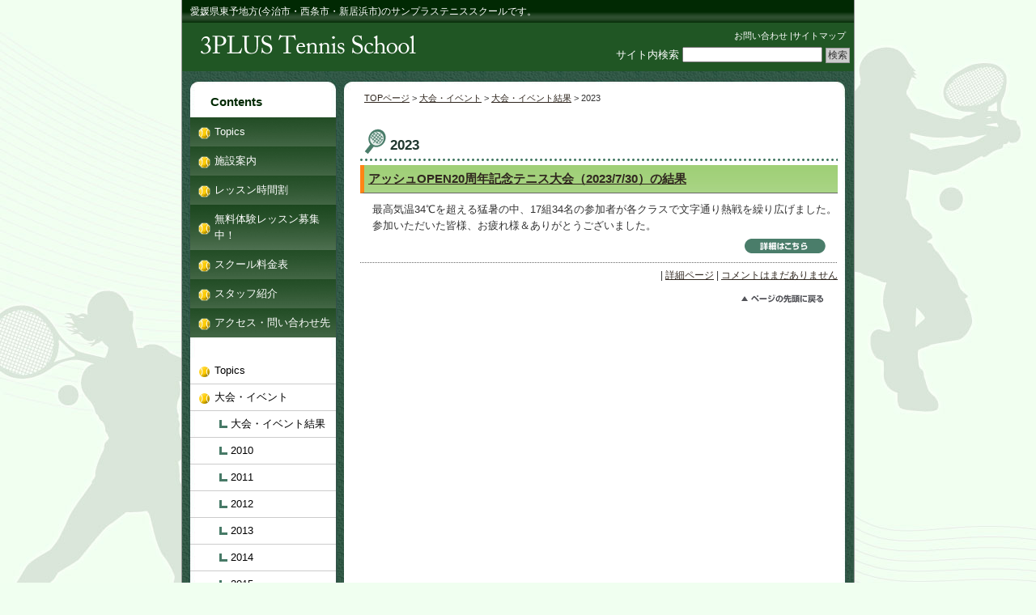

--- FILE ---
content_type: text/html; charset=UTF-8
request_url: http://www.3plus-tennis.com/?cat=36
body_size: 6121
content:
<!DOCTYPE html PUBLIC "-//W3C//DTD XHTML 1.0 Transitional//EN" "http://www.w3.org/TR/xhtml1/DTD/xhtml1-transitional.dtd">
<html xmlns="http://www.w3.org/1999/xhtml">
<head>
<link rel="shortcut icon" href="favicon.ico" />
<meta http-equiv="Content-Type" content="text/html; charset=UTF-8" />

<link rel="stylesheet" type="text/css" href="http://www.3plus-tennis.com/css/lightview.css" />
<script type="text/javascript" src="http://www.3plus-tennis.com/js/protoculous-effects-packer.js"></script>
<script type="text/javascript" src="http://www.3plus-tennis.com/js/lightview.js"></script>

<title>
2023 | 3PLUSテニススクール-3PLUSテニススクール</title>

<meta name="keywords" content="テニススクール,3PLUSテニススクール,愛媛県,今治市,3PLUS,サンプラステニススクール" />
<meta name="description" content="愛媛県東予地方のテニススクール、3PLUSテニススクール" />
<link rel="stylesheet" href="http://www.3plus-tennis.com/wordpress/wp-content/themes/kyouiku_g1_tw/style.css" type="text/css" media="screen" />
<link rel="alternate" type="application/rss+xml" title="3PLUSテニススクール RSS Feed" href="http://www.3plus-tennis.com/?feed=rss2" />
<link rel="pingback" href="http://www.3plus-tennis.com/wordpress/xmlrpc.php" />



		<!-- All in One SEO 4.9.3 - aioseo.com -->
	<meta name="robots" content="max-image-preview:large" />
	<link rel="canonical" href="http://www.3plus-tennis.com/?cat=36" />
	<meta name="generator" content="All in One SEO (AIOSEO) 4.9.3" />
		<script type="application/ld+json" class="aioseo-schema">
			{"@context":"https:\/\/schema.org","@graph":[{"@type":"BreadcrumbList","@id":"http:\/\/www.3plus-tennis.com\/?cat=36#breadcrumblist","itemListElement":[{"@type":"ListItem","@id":"http:\/\/www.3plus-tennis.com#listItem","position":1,"name":"\u30db\u30fc\u30e0","item":"http:\/\/www.3plus-tennis.com","nextItem":{"@type":"ListItem","@id":"http:\/\/www.3plus-tennis.com\/?cat=18#listItem","name":"\u5927\u4f1a\u30fb\u30a4\u30d9\u30f3\u30c8"}},{"@type":"ListItem","@id":"http:\/\/www.3plus-tennis.com\/?cat=18#listItem","position":2,"name":"\u5927\u4f1a\u30fb\u30a4\u30d9\u30f3\u30c8","item":"http:\/\/www.3plus-tennis.com\/?cat=18","nextItem":{"@type":"ListItem","@id":"http:\/\/www.3plus-tennis.com\/?cat=20#listItem","name":"\u5927\u4f1a\u30fb\u30a4\u30d9\u30f3\u30c8\u7d50\u679c"},"previousItem":{"@type":"ListItem","@id":"http:\/\/www.3plus-tennis.com#listItem","name":"\u30db\u30fc\u30e0"}},{"@type":"ListItem","@id":"http:\/\/www.3plus-tennis.com\/?cat=20#listItem","position":3,"name":"\u5927\u4f1a\u30fb\u30a4\u30d9\u30f3\u30c8\u7d50\u679c","item":"http:\/\/www.3plus-tennis.com\/?cat=20","nextItem":{"@type":"ListItem","@id":"http:\/\/www.3plus-tennis.com\/?cat=36#listItem","name":"2023"},"previousItem":{"@type":"ListItem","@id":"http:\/\/www.3plus-tennis.com\/?cat=18#listItem","name":"\u5927\u4f1a\u30fb\u30a4\u30d9\u30f3\u30c8"}},{"@type":"ListItem","@id":"http:\/\/www.3plus-tennis.com\/?cat=36#listItem","position":4,"name":"2023","previousItem":{"@type":"ListItem","@id":"http:\/\/www.3plus-tennis.com\/?cat=20#listItem","name":"\u5927\u4f1a\u30fb\u30a4\u30d9\u30f3\u30c8\u7d50\u679c"}}]},{"@type":"CollectionPage","@id":"http:\/\/www.3plus-tennis.com\/?cat=36#collectionpage","url":"http:\/\/www.3plus-tennis.com\/?cat=36","name":"2023 | 3PLUS\u30c6\u30cb\u30b9\u30b9\u30af\u30fc\u30eb","inLanguage":"ja","isPartOf":{"@id":"http:\/\/www.3plus-tennis.com\/#website"},"breadcrumb":{"@id":"http:\/\/www.3plus-tennis.com\/?cat=36#breadcrumblist"}},{"@type":"Organization","@id":"http:\/\/www.3plus-tennis.com\/#organization","name":"3PLUS\u30c6\u30cb\u30b9\u30b9\u30af\u30fc\u30eb","description":"\u611b\u5a9b\u770c\u6771\u4e88\u5730\u65b9(\u4eca\u6cbb\u5e02\u30fb\u897f\u6761\u5e02\u30fb\u65b0\u5c45\u6d5c\u5e02)\u306e\u30b5\u30f3\u30d7\u30e9\u30b9\u30c6\u30cb\u30b9\u30b9\u30af\u30fc\u30eb\u3067\u3059\u3002 \u611b\u5a9b\u770c\u6771\u4e88\u5730\u65b9(\u4eca\u6cbb\u5e02\u30fb\u897f\u6761\u5e02\u30fb\u65b0\u5c45\u6d5c\u5e02)\u306e\u30b5\u30f3\u30d7\u30e9\u30b9\u30c6\u30cb\u30b9\u30b9\u30af\u30fc\u30eb\u3067\u3059\u3002","url":"http:\/\/www.3plus-tennis.com\/"},{"@type":"WebSite","@id":"http:\/\/www.3plus-tennis.com\/#website","url":"http:\/\/www.3plus-tennis.com\/","name":"3PLUS\u30c6\u30cb\u30b9\u30b9\u30af\u30fc\u30eb","description":"\u611b\u5a9b\u770c\u6771\u4e88\u5730\u65b9(\u4eca\u6cbb\u5e02\u30fb\u897f\u6761\u5e02\u30fb\u65b0\u5c45\u6d5c\u5e02)\u306e\u30b5\u30f3\u30d7\u30e9\u30b9\u30c6\u30cb\u30b9\u30b9\u30af\u30fc\u30eb\u3067\u3059\u3002","inLanguage":"ja","publisher":{"@id":"http:\/\/www.3plus-tennis.com\/#organization"}}]}
		</script>
		<!-- All in One SEO -->

<link rel="alternate" type="application/rss+xml" title="3PLUSテニススクール &raquo; 2023 カテゴリーのフィード" href="http://www.3plus-tennis.com/?feed=rss2&#038;cat=36" />
<style id='wp-img-auto-sizes-contain-inline-css' type='text/css'>
img:is([sizes=auto i],[sizes^="auto," i]){contain-intrinsic-size:3000px 1500px}
/*# sourceURL=wp-img-auto-sizes-contain-inline-css */
</style>
<style id='wp-emoji-styles-inline-css' type='text/css'>

	img.wp-smiley, img.emoji {
		display: inline !important;
		border: none !important;
		box-shadow: none !important;
		height: 1em !important;
		width: 1em !important;
		margin: 0 0.07em !important;
		vertical-align: -0.1em !important;
		background: none !important;
		padding: 0 !important;
	}
/*# sourceURL=wp-emoji-styles-inline-css */
</style>
<style id='wp-block-library-inline-css' type='text/css'>
:root{--wp-block-synced-color:#7a00df;--wp-block-synced-color--rgb:122,0,223;--wp-bound-block-color:var(--wp-block-synced-color);--wp-editor-canvas-background:#ddd;--wp-admin-theme-color:#007cba;--wp-admin-theme-color--rgb:0,124,186;--wp-admin-theme-color-darker-10:#006ba1;--wp-admin-theme-color-darker-10--rgb:0,107,160.5;--wp-admin-theme-color-darker-20:#005a87;--wp-admin-theme-color-darker-20--rgb:0,90,135;--wp-admin-border-width-focus:2px}@media (min-resolution:192dpi){:root{--wp-admin-border-width-focus:1.5px}}.wp-element-button{cursor:pointer}:root .has-very-light-gray-background-color{background-color:#eee}:root .has-very-dark-gray-background-color{background-color:#313131}:root .has-very-light-gray-color{color:#eee}:root .has-very-dark-gray-color{color:#313131}:root .has-vivid-green-cyan-to-vivid-cyan-blue-gradient-background{background:linear-gradient(135deg,#00d084,#0693e3)}:root .has-purple-crush-gradient-background{background:linear-gradient(135deg,#34e2e4,#4721fb 50%,#ab1dfe)}:root .has-hazy-dawn-gradient-background{background:linear-gradient(135deg,#faaca8,#dad0ec)}:root .has-subdued-olive-gradient-background{background:linear-gradient(135deg,#fafae1,#67a671)}:root .has-atomic-cream-gradient-background{background:linear-gradient(135deg,#fdd79a,#004a59)}:root .has-nightshade-gradient-background{background:linear-gradient(135deg,#330968,#31cdcf)}:root .has-midnight-gradient-background{background:linear-gradient(135deg,#020381,#2874fc)}:root{--wp--preset--font-size--normal:16px;--wp--preset--font-size--huge:42px}.has-regular-font-size{font-size:1em}.has-larger-font-size{font-size:2.625em}.has-normal-font-size{font-size:var(--wp--preset--font-size--normal)}.has-huge-font-size{font-size:var(--wp--preset--font-size--huge)}.has-text-align-center{text-align:center}.has-text-align-left{text-align:left}.has-text-align-right{text-align:right}.has-fit-text{white-space:nowrap!important}#end-resizable-editor-section{display:none}.aligncenter{clear:both}.items-justified-left{justify-content:flex-start}.items-justified-center{justify-content:center}.items-justified-right{justify-content:flex-end}.items-justified-space-between{justify-content:space-between}.screen-reader-text{border:0;clip-path:inset(50%);height:1px;margin:-1px;overflow:hidden;padding:0;position:absolute;width:1px;word-wrap:normal!important}.screen-reader-text:focus{background-color:#ddd;clip-path:none;color:#444;display:block;font-size:1em;height:auto;left:5px;line-height:normal;padding:15px 23px 14px;text-decoration:none;top:5px;width:auto;z-index:100000}html :where(.has-border-color){border-style:solid}html :where([style*=border-top-color]){border-top-style:solid}html :where([style*=border-right-color]){border-right-style:solid}html :where([style*=border-bottom-color]){border-bottom-style:solid}html :where([style*=border-left-color]){border-left-style:solid}html :where([style*=border-width]){border-style:solid}html :where([style*=border-top-width]){border-top-style:solid}html :where([style*=border-right-width]){border-right-style:solid}html :where([style*=border-bottom-width]){border-bottom-style:solid}html :where([style*=border-left-width]){border-left-style:solid}html :where(img[class*=wp-image-]){height:auto;max-width:100%}:where(figure){margin:0 0 1em}html :where(.is-position-sticky){--wp-admin--admin-bar--position-offset:var(--wp-admin--admin-bar--height,0px)}@media screen and (max-width:600px){html :where(.is-position-sticky){--wp-admin--admin-bar--position-offset:0px}}

/*# sourceURL=wp-block-library-inline-css */
</style>
<style id='classic-theme-styles-inline-css' type='text/css'>
/*! This file is auto-generated */
.wp-block-button__link{color:#fff;background-color:#32373c;border-radius:9999px;box-shadow:none;text-decoration:none;padding:calc(.667em + 2px) calc(1.333em + 2px);font-size:1.125em}.wp-block-file__button{background:#32373c;color:#fff;text-decoration:none}
/*# sourceURL=/wp-includes/css/classic-themes.min.css */
</style>
<script type="text/javascript" src="https://ajax.googleapis.com/ajax/libs/prototype/1.7.1.0/prototype.js?ver=1.7.1" id="prototype-js"></script>
<script type="text/javascript" src="https://ajax.googleapis.com/ajax/libs/scriptaculous/1.9.0/scriptaculous.js?ver=1.9.0" id="scriptaculous-root-js"></script>
<script type="text/javascript" src="https://ajax.googleapis.com/ajax/libs/scriptaculous/1.9.0/effects.js?ver=1.9.0" id="scriptaculous-effects-js"></script>
<script type="text/javascript" src="http://www.3plus-tennis.com/wordpress/wp-content/plugins/lightbox-2/lightbox.js?ver=1.8" id="lightbox-js"></script>
<link rel="https://api.w.org/" href="http://www.3plus-tennis.com/index.php?rest_route=/" /><link rel="alternate" title="JSON" type="application/json" href="http://www.3plus-tennis.com/index.php?rest_route=/wp/v2/categories/36" /><link rel="EditURI" type="application/rsd+xml" title="RSD" href="http://www.3plus-tennis.com/wordpress/xmlrpc.php?rsd" />
<meta name="generator" content="WordPress 6.9" />

	<!-- begin lightbox scripts -->
	<script type="text/javascript">
    //<![CDATA[
    document.write('<link rel="stylesheet" href="http://www.3plus-tennis.com/wordpress/wp-content/plugins/lightbox-2/Themes/Black/lightbox.css" type="text/css" media="screen" />');
    //]]>
    </script>
	<!-- end lightbox scripts -->
<script type="text/javascript" src="http://www.3plus-tennis.com/wordpress/wp-content/plugins/si-captcha-for-wordpress/captcha/si_captcha.js?ver=1769704028"></script>
<!-- begin SI CAPTCHA Anti-Spam - login/register form style -->
<style type="text/css">
.si_captcha_small { width:175px; height:45px; padding-top:10px; padding-bottom:10px; }
.si_captcha_large { width:250px; height:60px; padding-top:10px; padding-bottom:10px; }
img#si_image_com { border-style:none; margin:0; padding-right:5px; float:left; }
img#si_image_reg { border-style:none; margin:0; padding-right:5px; float:left; }
img#si_image_log { border-style:none; margin:0; padding-right:5px; float:left; }
img#si_image_side_login { border-style:none; margin:0; padding-right:5px; float:left; }
img#si_image_checkout { border-style:none; margin:0; padding-right:5px; float:left; }
img#si_image_jetpack { border-style:none; margin:0; padding-right:5px; float:left; }
img#si_image_bbpress_topic { border-style:none; margin:0; padding-right:5px; float:left; }
.si_captcha_refresh { border-style:none; margin:0; vertical-align:bottom; }
div#si_captcha_input { display:block; padding-top:15px; padding-bottom:5px; }
label#si_captcha_code_label { margin:0; }
input#si_captcha_code_input { width:65px; }
p#si_captcha_code_p { clear: left; padding-top:10px; }
.si-captcha-jetpack-error { color:#DC3232; }
</style>
<!-- end SI CAPTCHA Anti-Spam - login/register form style -->

</head>
<body class="layout-tw">
<a name="top" id="top"></a>
<div id="container">
<div id="container-inner">

<div id="header">
<div id="header-inner">
		<div id="header-description">
	愛媛県東予地方(今治市・西条市・新居浜市)のサンプラステニススクールです。    </div>
    	<div id="header-contents">
		<div class="left">
				<div id="header-name"><a href="http://www.3plus-tennis.com/"><img src="http://www.3plus-tennis.com/wordpress/wp-content/uploads/top-logo.gif" width="293" height="35"></a></div>
			</div>
	<div class="right">
		<div class="sub-contents"> <a href='http://www.3plus-tennis.com/ajaxmail/index.html' rel='iframe' title='3PLUSテニススクールお問い合わせメールフォーム ::  :: width: 600, height: 650' class='lightview' >お問い合わせ</a> |<a href="http://www.3plus-tennis.com/?page_id=264">サイトマップ</a></div>
		<div class="header-search">
		<div class="search-content">
   <form method="get" id="searchform" action="http://www.3plus-tennis.com/">
      <label for="search_header" accesskey="4" class="header-name">サイト内検索</label>
      <input type="text" value="" name="s" id="search_header" class="t" />
      <input type="submit" class="submit" value="検索" />
   </form>
</div>
		</div>
	</div>
	<div class="clear"></div>
	</div>
</div>
</div>

<div id="content">
<div id="content-inner">

<div id="alpha">
<div id="alpha-inner">

	<div class="navi">
	<a href="http://www.3plus-tennis.com/">TOPページ</a> &gt; 
	<a href="http://www.3plus-tennis.com/?cat=18">大会・イベント</a> > <a href="http://www.3plus-tennis.com/?cat=20">大会・イベント結果</a> > 2023	</div>
	
	<h1 id="page-title" class="archive-title">
	2023	</h1>
	


<rdf:RDF xmlns:rdf="http://www.w3.org/1999/02/22-rdf-syntax-ns#"
			xmlns:dc="http://purl.org/dc/elements/1.1/"
			xmlns:trackback="http://madskills.com/public/xml/rss/module/trackback/">
		<rdf:Description rdf:about="http://www.3plus-tennis.com/?p=5536"
    dc:identifier="http://www.3plus-tennis.com/?p=5536"
    dc:title="アッシュOPEN20周年記念テニス大会（2023/7/30）の結果"
    trackback:ping="http://www.3plus-tennis.com/wordpress/wp-trackback.php?p=5536" />
</rdf:RDF>
<div id="entry-5536" class="entry-asset asset hentry">

    <div class="asset-header">
    <h2 class="asset-name entry-title"><a href="http://www.3plus-tennis.com/?p=5536">アッシュOPEN20周年記念テニス大会（2023/7/30）の結果</a></h2>
    </div>
    <div class="asset-content entry-content">
        <div class="asset-body">
             <p>最高気温34℃を超える猛暑の中、17組34名の参加者が各クラスで文字通り熱戦を繰り広げました。<br />
参加いただいた皆様、お疲れ様＆ありがとうございました。<br />
 <a href="http://www.3plus-tennis.com/?p=5536#more-5536" class="more-link">詳細はこちら</a></p>
        </div>
		<div class="clear"></div>
    
		<div class="asset-meta">
			| <a class="permalink" rel="bookmark" href="http://www.3plus-tennis.com/?p=5536">詳細ページ</a>
			 | <a href="http://www.3plus-tennis.com/?p=5536#respond">コメントはまだありません</a>					</div>
	</div>
		
</div>



<div id="gotop">
<a href="#top">このページのトップへ</a>
</div>

</div>
</div>

<div id="beta">
<div id="beta-inner">

	<div id="pages-3" class="widget_pages widget"><h3 class="widget-header">Contents</h3>
			<ul>
				<li class="page_item page-item-143"><a href="http://www.3plus-tennis.com/?page_id=143">Topics</a></li>
<li class="page_item page-item-86"><a href="http://www.3plus-tennis.com/?page_id=86">施設案内</a></li>
<li class="page_item page-item-88"><a href="http://www.3plus-tennis.com/?page_id=88">レッスン時間割</a></li>
<li class="page_item page-item-186"><a href="http://www.3plus-tennis.com/?page_id=186">無料体験レッスン募集中！</a></li>
<li class="page_item page-item-90"><a href="http://www.3plus-tennis.com/?page_id=90">スクール料金表</a></li>
<li class="page_item page-item-92"><a href="http://www.3plus-tennis.com/?page_id=92">スタッフ紹介</a></li>
<li class="page_item page-item-94"><a href="http://www.3plus-tennis.com/?page_id=94">アクセス・問い合わせ先</a></li>
			</ul>

			</div>	<div class="widget-main-menu">
	<div class="menu-content">
		<ul class="menu-list">
			<li class="cat-item cat-item-19"><a href="http://www.3plus-tennis.com/?cat=19">Topics</a>
</li>
	<li class="cat-item cat-item-18 current-cat-ancestor"><a href="http://www.3plus-tennis.com/?cat=18">大会・イベント</a>
<ul class='children'>
	<li class="cat-item cat-item-20 current-cat-parent current-cat-ancestor"><a href="http://www.3plus-tennis.com/?cat=20">大会・イベント結果</a>
	<ul class='children'>
	<li class="cat-item cat-item-22"><a href="http://www.3plus-tennis.com/?cat=22">2010</a>
</li>
	<li class="cat-item cat-item-24"><a href="http://www.3plus-tennis.com/?cat=24">2011</a>
</li>
	<li class="cat-item cat-item-25"><a href="http://www.3plus-tennis.com/?cat=25">2012</a>
</li>
	<li class="cat-item cat-item-26"><a href="http://www.3plus-tennis.com/?cat=26">2013</a>
</li>
	<li class="cat-item cat-item-27"><a href="http://www.3plus-tennis.com/?cat=27">2014</a>
</li>
	<li class="cat-item cat-item-28"><a href="http://www.3plus-tennis.com/?cat=28">2015</a>
</li>
	<li class="cat-item cat-item-29"><a href="http://www.3plus-tennis.com/?cat=29">2016</a>
</li>
	<li class="cat-item cat-item-30"><a href="http://www.3plus-tennis.com/?cat=30">2017</a>
</li>
	<li class="cat-item cat-item-31"><a href="http://www.3plus-tennis.com/?cat=31">2018</a>
</li>
	<li class="cat-item cat-item-32"><a href="http://www.3plus-tennis.com/?cat=32">2019</a>
</li>
	<li class="cat-item cat-item-33"><a href="http://www.3plus-tennis.com/?cat=33">2020</a>
</li>
	<li class="cat-item cat-item-36 current-cat"><a aria-current="page" href="http://www.3plus-tennis.com/?cat=36">2023</a>
</li>
	<li class="cat-item cat-item-37"><a href="http://www.3plus-tennis.com/?cat=37">2024</a>
</li>
	<li class="cat-item cat-item-41"><a href="http://www.3plus-tennis.com/?cat=41">2025</a>
</li>
	<li class="cat-item cat-item-42"><a href="http://www.3plus-tennis.com/?cat=42">2026</a>
</li>
	</ul>
</li>
</ul>
</li>
		</ul>
	</div>
	</div>
 
  
<div class="free-content">
	<div class="widget-content">
    <p>　　提携ショップのご案内<br />
<a href="https://blog.goo.ne.jp/ashe2003" target="_blank" rel="noopener"><img loading="lazy" decoding="async" class="centering" src="http://www.3plus-tennis.com/wordpress/wp-content/uploads/leftashe.gif" width="157" height="125" /></a><br />
　　お問い合わせはお気軽に<br />
<img loading="lazy" decoding="async" class="centering" src="http://www.3plus-tennis.com/wordpress/wp-content/uploads/leftinfo.gif" width="157" height="240" /><br />
<a class="lightview" title="3PLUSテニススクールお問い合わせメールフォーム :: :: width: 600, height: 650" href="http://www.3plus-tennis.com/ajaxmail/index.html" rel="iframe"><img loading="lazy" decoding="async" class="centering" src="http://www.3plus-tennis.com/wordpress/wp-content/uploads/mailfoam.gif" width="157" height="39" /></a></p>
	<div class="clear"></div>
	</div>
</div>
  
  

<div id="linkcat-2" class="widget_links widget"><h3 class="widget-header">Link</h3>
	<ul class='xoxo blogroll'>
<li><a href="https://imabari-tennis.love/">今治テニス協会</a></li>
<li><a href="http://www.ehime-tennis.com/">愛媛県テニス協会</a></li>

	</ul>
</div>
<div class="rss">
	<div class="rss-content"><a href="http://www.3plus-tennis.com/?feed=rss2">当サイトのRSSを購読</a>
	</div>
</div>

</div>
</div>
	</div>
	</div>

	<div id="footer">
	<div id="footer-inner">
	<div class="footer-menu">
        <div class="footer-menu-content">       	
		</div>
     </div>
            		
	<div class="copyright">
		<div class="copyright-content">Copyright(C)2010 3PLUS Tennis School.All Rights Reserved.</div>
	</div>

	<div class="designed">
	Powered by <a href="http://wordpress.org/">WordPress</a>
    Designed by <a href="http://www.fsv.jp/" target="_blank" title="レンタルサーバーのファーストサーバ"> レンタルサーバーのファーストサーバ</a>    <a href="http://www.templateking.jp/" target="_blank" title="無料テンプレート">無料テンプレート</a>
	</div>

	</div>
	</div>

</div>
</div>
<script type="text/javascript">
var gaJsHost = (("https:" == document.location.protocol) ? "https://ssl." : "http://www.");
document.write(unescape("%3Cscript src='" + gaJsHost + "google-analytics.com/ga.js' type='text/javascript'%3E%3C/script%3E"));
</script>
<script type="text/javascript">
try {
var pageTracker = _gat._getTracker("UA-12894100-1");
pageTracker._trackPageview();
} catch(err) {}</script>
</body>
</html>


--- FILE ---
content_type: text/css
request_url: http://www.3plus-tennis.com/wordpress/wp-content/themes/kyouiku_g1_tw/style.css
body_size: 5832
content:
@charset "utf-8";

/*
Theme Name:教育・スクール向きデザインG1 2列左メニュー
Theme URI: http://www.fsv.jp/											
Description: Firstserver Tmaplate											
Version: 1.0 2009/07/03
Author: Firstserver
Author URI: http://www.fsv.jp/											
*/


/* Reset ------------------------------------------------------------------ */

:link,:visited {
    text-decoration: none;
}

/*html,body,div,
ul,ol,li,dl,dt,dd,
form,fieldset,input,textarea,
h1,h2,h3,h4,h5,h6,pre,code,p,blockquote,hr,*/
* {
    margin: 0;
    padding: 0;
}

h3,h4,h5,h6 {
font-size: 100%;
}
h1 {
    font-size: 150%;
}
h2 {
    padding: 5px;
    border-left:5px solid #FF8416;
    border-bottom:solid 1px #666;
    font-size: 120%;
    color: #333;
    /*font-weight:normal;*/
    background: url('images/h2-bg.gif') repeat-x;
}

h3 {
    font-size: 100%;
    font-weight:bold;
    margin: 10px 0 10px 10px;
}

p {
    margin: 10px 0 10px 10px;

}

.xm { 
    font-size: x-small
} 

.xs { 
    font-size: xx-small
} 


/*詳細はこちら：ロールオーバー*/
.syousairollover {
    display:block;
    background-image : url('http://www.3plus-tennis.com/wordpress/wp-content/uploads/syousai.gif');
}

A:HOVER.syousairollover {
    background-image : url('http://www.3plus-tennis.com/wordpress/wp-content/uploads/syousai-o.gif');
 }

/*センタリング*/
.centering{
  margin-left:auto;
  margin-right:auto;
  display : block;        　　　　　　　　　　
}


/*テーブル罫線*/
table,th,td {
    border:none;
    text-align:center;"
}

th  {
    border-top:solid 1px #666;
    border-right:solid 1px #666;
    border-bottom:solid 1px #666;
    text-align:center;"
    white-space: noweap;
    padding: 10px;
}
td  {
    border-right:solid 1px #666;
    border-bottom:solid 1px #666;
    white-space: noweap;
    padding: 10px;
}
.topcell  {
    border-top:solid 1px #666;
}
.leftcell  {
    border-left:solid 1px #666;
}

fieldset,img,abbr,acronym {
    border: 0;
}

ol,ul {
    list-style: none;
}

caption,th {
    text-align: left;
}

q:before,q:after {
    content: '';
}

a {
    text-decoration: underline;
    outline: none;
}

hr {
    border: 0;
    height: 1px;
    background-color: #000;
    color: #000;
}

a img,:link img,:visited img {
    border: none;
}

address {
    font-style: normal;
    display: inline;
}

/* 無料体験テーブル */

.bg1 {
	background-color: #fbffee;
}
.bg2 {
	background-color: #f3ffca;
}

.bg3 {
	color: #fff;
	background-color: #9c0;
}


.practicelist {
	width: 570px;
	margin: 0px 10px;
	border: 1px solid #ccc;
	border-collapse: collapse;
}

.practicelist th,.practicelist td {
	padding: 9px 8px 8px 8px;
	text-align: center;
	border-left: 1px solid #ccc;
	border-right: 1px solid #ccc;
	border-bottom: 1px solid #ccc;
}

.practicelist th {
	text-align: center;
	color: #fff;
	border-top: 1px solid #ccc;
	border-bottom: 1px solid #ccc;
	background-color: #9c0;
}

/*dlリスト*/
dl.list dt {
  clear: left;
  float: left;
  margin: 0 0 0.8em;
  width: 7.5em;
  padding-left: 5px;
  color: #000;
}

dl.list dd {
  margin-bottom: 0.8em;
  margin-left: 7.5em;
}

/* Utilities ----------------------------------------------------------------- */

.pkg:after, #content-inner:after {
    content: " ";
    display: block;
    visibility: hidden;
    clear: both;
    height: 0;
	visibility:hidden;a
}

.pkg, #content-inner { display:inline-block;}

/* Hides from IE-mac \*/
* html .pkg, * html #content-inner { height: 1%; }
.pkg { display:block; }
/* End hides from IE-mac */


/* Content ---------------------------------------------------------------- */

a:link, a:visited {
    text-decoration: underline;
}

p, pre, blockquote, fieldset, ul, ol, dl {
    margin-bottom: .75em;
}

ol { list-style: decimal outside; }
ul { list-style: disc outside; }

/* Assets */
.asset-body,
.asset-more,
.more-link,
.asset-excerpt,
.comment-content,
.comment-footer,
.comments-open-content,
.comments-open-footer,
.trackbacks-info,
.trackback-content,
.trackback-footer,
.archive-content {
    clear: both;
}

.asset,
.comments,
.trackbacks,
.archive {
    overflow: hidden;
    width: 100%;
}

.asset,
.asset-content,
.comments,
.trackbacks,
.archive {
    position: static;
    clear: both;
}

.asset,
.comments,
.comments-content,
.trackbacks,
.archive,
.search-form {
    margin-bottom: 1.5em;
}

.asset-header,
.asset-content,
.asset-body,
.comments-header,
.comment-content,
.comment-footer,
.comments-open-header,
.comments-open-content,
#comments-open-footer,
#comment-form-external-auth,
#comment-form-name,
#comment-form-email,
#comment-form-url,
#comments-open-text,
.trackbacks-header,
.trackbacks-info,
.archive-content,
.search-form-header,
.search-results-header {
    margin-bottom: .75em;
}

.asset-name {
    margin-bottom: .25em;
}

.asset-meta {
    font-size: 11px;
    margin-top: .25em;
    padding-top: 2px;
    padding-bottom: .3em;
    font-weight: normal;
    clear:both;
    border: 0;
}

.entry-tags-header,
.entry-categories-header {
    margin-bottom: 0;
    margin-right: .25em;
    display: inline;
    font-weight: bold;
}

.entry-tags-list,
.entry-categories-list {
    display: inline;
    list-style: none;
    margin-left: 0;
    padding-left: 0;
}
.entry-tags-list .entry-tag,
.entry-categories-list .entry-category {
    display: inline;
}

.alignleft {
    float: left;
    margin: 0 20px 20px 0;
}

.aligncenter {
    display: block;
    margin: 0 auto 20px;
    text-align: center;
}

.alignright {
    float: right;
    margin: 0 0 20px 20px;
}


/* Feedback */

.comments-open label {
    display: block;
}

#comment-author, #comment-email, #comment-url, #comment-text {
    width: 80%;
}

#comment-submit {
    font-weight: bold;
}

.comment,
.trackback {
    margin-bottom: .5em;
    border-bottom: 1px solid #ccc;
    padding-bottom: .5em;
}

.comment-content {
    clear: none;
    line-height: 1.5;
    margin-bottom: 1em;
}

.comment-content p {
    margin-bottom: .5em;
}

/* Widgets */

.widget {
    position: relative;
    overflow: hidden;
    width: 100%;
}

.widget-content {
    position: relative;
	margin:0;
	padding:0;
}

.widget ul {
    margin: 0;
    padding: 0;
    list-style: none;
}

.widget ul ul {
    margin-left: 15px;
}

.widget li {
    /*margin-top: 5px;
    margin-bottom: 5px;*/
}

.widget-recent-assets .widget-content .widget-list {
    overflow: auto;
    margin-right: 0;
}


.widget-search ul {
    margin-left: 0;
    list-style: none;
}

.widget-search li {
    margin: 5px 0;
}

/* Layout ----------------------------------------------------------------- */

#container-inner {
    min-height: 100%;
    margin: 0 auto;
    text-align: left;
}

#header, #content, #alpha, #beta, #footer {
    position: relative;
}

#alpha, #beta {
    display: inline;
    float: left;
}

#header-inner, #content-inner, #footer-inner,
#alpha-inner, #beta-inner {
    position: static;
}

#header-inner, #content-inner, #footer-inner {
    padding-top: 20px;
    padding-bottom: 20px;
}

#header-inner, #footer-inner,
#alpha-inner, #beta-inner {
    overflow: hidden;
	padding: 0;
}


#content-inner {
	padding-top: 10px;
}


/* ---------------------------------------------------------------------
ページ全体
--------------------------------------------------------------------- */
body {
	text-align:center;
	font-family:"ヒラギノ角ゴPro W3", "Hiragino Kaku Gothic Pro", Osaka, "メイリオ", Meiryo, "ＭＳ Ｐゴシック", sans-serif;
	font-style: normal;
	font-weight: normal;
	font-size:100%;
	line-height: 1.5;
	color:#333;
	background: #f0fff0 url("http://www.3plus-tennis.com/wordpress/img/bg_main.jpg") no-repeat center top;
}

/* リンクカラー */
a {
	color: #30271F;
}

a:hover {
	color:#008000;　/*#6699CC;*/
}

.clear {
	clear:both;
}

/* ---　ページトップ　--- */
#gotop {
	clear:both;
	width:100%;
	font-size:85% !important;
	font-size:80%;
	margin:0;
}

#gotop a {
	background: url('images/gotop_text.gif') no-repeat;
	display: block;
	height: 18px;
	width: 119px;
	text-indent: -9999px;
	float: right;
	overflow: hidden;
}

#gotop a:hover {
	background: url('images/gotop_text_hover.gif') no-repeat;
}

/* -----　パンくず　----- */
.navi {
	margin:5px 5px 20px;
	text-align:left;
	font-size:85% !important;
	font-size:80%;
}


/* ---------------------------------------------------------------------
container
--------------------------------------------------------------------- */

.layout-tw #container {
	line-height:1.6;
	font-size:80%;
	width:830px;
	margin:0 auto;
	text-align:left;
	border-left:1px solid #999;
	border-right:1px solid #999;
	background: url('images/container_bg_tw.jpg') repeat-y;
}

#container-inner {
	position: relative;
	width:830px;
}

/* ---------------------------------------------------------------------
レイアウト
--------------------------------------------------------------------- */

.layout-tw #alpha {
	float: right;
	width: 630px;
	left: 0;
	overflow: hidden;
}

.layout-tw #beta {
	float:left;
	left: 0;
	width: 200px;
	overflow: hidden;
}

.layout-tw  #content-inner {
	background: url('images/content_inner_bg_tw.jpg') no-repeat;
}

#alpha-inner {
	margin:0;
	padding:10px 20px 0;
}

#beta-inner {
	margin:10px 0 0 0;
	padding:0;

}

/* ---------------------------------------------------------------------
ヘッダー
--------------------------------------------------------------------- */
#header {
	width:830px;
}

#header-inner {
	background:#205624;
	width:830px;
}

#header-contents {
	width:100%;
}

#header-contents .left {
	width:60%;
	float:left;
}

#header-contents .right {
	width:40%;
	float:right;
	text-align:right;
	padding:8px 0 5px 0;
}

#header-description {
	width:810px;
	padding: 5px 10px;
	visibility: visible;
	background: url('images/header-bg.gif') repeat-x;
	font-size:90% !important;
	font-size:80%;
	color: #FFF;
	font-weight:normal;
}

/* -- サイト名 -- */

#header-name {
	margin:10px;
	line-height: 1.5;
	color: #333;
	font-size:200% !important;
	font-size:195%;
	font-weight:bold;
	line-height: 1.5;
}

#header-name a {
	text-decoration: none;
	color:#004824;
}

#header-name a:hover {
	text-decoration: underline;
	color:#6699CC;
}

#header-name h2 {
	font-weight:bold;
}

/* -- サイトマップ・お問合せリンク -- */

#header .sub-contents {
	padding:0 10px 5px 0;
	font-size:85% !important;
	font-size:80%;
	text-align:right;
	color:#FFF;
}

#header .sub-contents a:link,
#header .sub-contents a:visited,
#header .sub-contents a:active {
	text-decoration:none;
	color:#FFF;
}

#header .sub-contents a:hover {
	text-decoration:underline;
	color:#FFFF00;
	text-decoration:underline;
}

#header .search-content form {
	text-align: right;
}

/* -- 検索フォーム -- */

#header .#header header-search {
	font-size:85% !important;
	font-size:80%;
}

#header .search-content {
	padding:0 5px 5px 0;
	color:#FFF;
}

#header .search-content label {
	display:inline;
}


#header .header-search .box {
	width:200px;
}


#header .header-search .submit {
	font-size:95% !important;
	font-size:90%;
	background-color: #CCCCCC;
	color:#333333;
	border:1px solid #999999;
	padding:0 2px;
	height:19px;
}

/* ---------------------------------------------------------------------
Content
--------------------------------------------------------------------- */
#content {
	_height:1px;
}

/* ---------------------------------------------------------------------
フッター
--------------------------------------------------------------------- */
#footer {
	width:830px;
	clear:both;
	background:#205624;
	margin-top: 20px;
	padding-bottom:10px;
}


/* -- フッターメニュー -- */

.footer-menu {
	width:100%;
	background:#012903;
	text-align:right;
	font-size: 95% !important;
	font-size: 90%;
}

.footer-menu a {
	color:#FFFFFF;
	text-decoration:underline;
}
.footer-menu a:hover {
	color:#FFFFFF;
	text-decoration:none;
}

.footer-menu ul {
	padding:5px 10px;
}

.footer-menu li {
	display: inline;
	padding: 0 5px 0 12px;
	border-right: 1px solid #FFFFFF;
}



/* -- コピーライト -- */

.copyright {
	width:100%;
	color: #FFFFFF;
	width:100%;
	text-align: right;
}

.copyright .copyright-content {
	padding:10px 15px 0;
	font-size: 85% !important;
	font-size: 80%;
}


.designed {
	text-align:right;
	padding:0px 15px 0;
	font-size: 50% !important;
	font-size: 50%;
	color:#012903;
}

.designed a {
	color:#012903;
	text-decoration:none;
}

.designed a:hover {
	color:#fff;
	text-decoration:none;
}

/* ---------------------------------------------------------------------
投稿記事
--------------------------------------------------------------------- */
.archive-title {
	_height:1px;
	margin:0 0 5px 0;
	padding:20px 0 10px 37px;
	font-weight:bold;
	background: url('images/m_archive_content_h1.gif') left bottom no-repeat;
	font-size:130% !important;
	font-size:125%;
	line-height:1.2;
	color:#20372F;
}

.archive-title em {
	font-style:normal;
}


.entry-asset {
	margin:0 0 0 0;
}

.asset-header {
	padding:0;
}

.asset-name {
    padding: 5px;
    border-left:5px solid #FF8416;
    border-bottom:solid 1px #666;
    font-size: 120%;
    color: #333;

}

/*.asset-name　デフォルト設定*/
/*	padding:2px 0 2px 28px;
	margin:0;
	_height:1px;
	background: url('images/m_archive_content_h2.gif') no-repeat 8px center;
	font-weight:bold;
}*/
/*.asset-name　デフォルト設定ここまで*/

/* 画像枠 */
/*.entry-asset img {
	background:#ccc;
	padding: 3px;
}*/

.page-asset .asset-name {
	_height:1px;
	padding:6px 10px 4px 20px;
	background: #6382C1;
	font-size:130% !important;
	font-size:125%;
	font-weight:bold;
	color:#FFF;
}

.asset-body {
	margin:0 0 0 5px;
}

.asset-more {
	margin:0 10px 10px;
}

.more-link {
	margin:5px 0 0 460px;
	text-indent: -9999px;
	clear:both;
	overflow: hidden;
	height:20px;
	width:100px;
	display: block;
	overflow: hidden;
	background: url('images/m_asset_more_link.gif') no-repeat 0 0;
}

.more-link:hover {
	background: url('images/m_asset_more_link_hover.gif') no-repeat 0 0;
}

.asset-meta {
	text-align:right;
	margin-top:5px;
	padding-top:7px;
	background: url('images/m_asset_meta_border.gif') no-repeat left top;
	font-size:95% !important;
	font-size:90%;
}


/* ---------------------------------------------------------------------
コメント&トラックバック
--------------------------------------------------------------------- */
#trackbacks {
	margin:10px 0;
}

#trackbacks .trackbacks-header {
	background: url('images/m_trackbacks_header_h2.gif') no-repeat left top;
	_height:1px;
	padding:6px 10px 4px 10px;
	margin:0 5px 10px 5px;
	font-size:105% !important;
	font-size:100%;
	font-weight:bold;
}

.trackbacks-info {
	padding:0 10px;
}

#comments {
	margin:10px 0;
}

#comments .comments-header {
	background: url('images/m_comments_header_h2.gif') no-repeat left top;
	_height:1px;
	padding:6px 10px 4px 10px;
	margin:0 5px 10px 5px;
	font-size:105% !important;
	font-size:100%;
	font-weight:bold;
}

#comments .comments-content {
	padding:0 10px;
}


#comments .comments-open-header {
	background: url('images/m_comments_header_h2.gif') no-repeat left top;
	_height:1px;
	padding:6px 10px 4px 10px;
	margin:0 5px 10px 5px;
	font-size:105% !important;
	font-size:100%;
	font-weight:bold;
}


.comment {
	margin:10px 10px 10px 0;
}

.comment .inner {
	padding:5px 10px;
	_height:1px;
}

.comment .comment-header {
	padding:0 5px;
	margin:0 0 5px;
}

.comment .comment-content {
	padding:0 5px;
}

.comments-open {
	margin-top: 20px;
}

.comments-open-header {
	_height:1px;
	padding:6px 10px 4px 10px;
}


.comments-open-content {
	padding:10px;
}


#comment-submit{
	padding:0 2px;
	height:19px;
	font-size:95% !important;
	font-size:90%;
	background-color: #CCCCCC;
	color:#333333;
	border:1px solid #999999;
	padding:0 2px;
	height:19px;
}


.comment-footer {
	text-align:right;
	margin:0;
	padding:0px 5px;
	font-size:95% !important;
	font-size:90%;
}


/* ---------------------------------------------------------------------
サイトマップ
--------------------------------------------------------------------- */
.archive-content {
	padding:10px;
	line-height:1.3;
}

.archive-content .archive-list {
	margin-bottom:3em;
}

.archive-content ul,
.archive-content ol {
	list-style:none;
}

.archive li a {
	display:block;
	margin-bottom:0.25em;
	background: #fff url('images/m_sitemap_list1.gif') 0 5px no-repeat;
	padding:3px 0 3px 20px;
	text-decoration:none;
	color:#494949;
}

.archive li a:hover {
	color:#848484;
}

/*サブカテゴリ*/
.archive li li {
	margin:0 0 0 20px;
}

.archive li li a {
	background: url('images/m_sitemap_list2.gif') 0 7px no-repeat;
	padding:3px 0 3px 12px;
}

/* ---------------------------------------------------------------------
検索結果ページ
--------------------------------------------------------------------- */
.search-not-found {
	margin:10px;
}

.search-form-header {
	_height:1px;
	margin:0 0 5px 0;
	padding:20px 0 10px 37px;
	font-weight:bold;
	background: url('images/m_archive_content_h1.gif') left bottom no-repeat;
	font-size:130% !important;
	font-size:125%;
	line-height:1.2;
}

.search-form-content {
	background:#eee;
	padding:15px;
	border:1px solid #666;
}

.search-results-header {
	margin:20px 0 5px;
	font-size:115% !important;
	font-size:110%;
	font-weight:bold;
	color:#000;
	background: url('images/m_search_results_header_h2.gif') no-repeat left top;
	padding:6px 0 5px 7px;
}

.search-form-content .box {
	width:200px;
}

.search-form-content .submit {
	font-size:95% !important;
	font-size:90%;
	background-color: #F4F4F4;
	color:#333333;
	border:1px solid #C9C9C9;
	padding:0 2px;
}


/* ---------------------------------------------------------------------
Widget：[メイン]ウェルカムメッセージ
--------------------------------------------------------------------- */
#welcome_message {
	margin-bottom:20px;
}

#welcome_message h3.title {
	_height:1px;
	padding:25px 0 23px 55px;
	font-weight:bold;
	background: url('images/m_welcome_message_h3.jpg') no-repeat left center;
	font-size:130% !important;
	font-size:125%;
	line-height:1.2;
	color:#20372F;
	margin: 0;
}

#welcome_message .content {
	margin:0;
	padding:15px 3px 10px 3px;
}


/*#welcome_message .content img {
	background-color:#ccc;
*/

}


/* ---------------------------------------------------------------------
Widget：[メイン]新着記事一覧
--------------------------------------------------------------------- */
#top-news {
	margin-bottom:20px;
}

#top-news h3 {
	margin:0 0 5px 0;
	_height:1px;
	padding:10px 0 10px 10px;
	font-weight:bold;
	background: url('images/m_top_news_h3.jpg') no-repeat;
	font-size:120% !important;
	font-size:115%;
	line-height:1.2;
	color:#20372F;
}

#top-news .news {
	padding:2px 10px 2px 3px;
}

#top-news .day {
	float: left;
	width: 85px;
	padding: 0 0 0 17px;
	background: url('images/m_top_news_arrow.gif') no-repeat 0 center;
	font-size:115% !important;
	font-size:110%;
}

#top-news .title {
	float: right;
	padding-left:7px;
	width: 465px;
}

/* ---------------------------------------------------------------------
Widget：[メイン]トップ表示記事
--------------------------------------------------------------------- */
.top-entry-content {
	margin-bottom:20px;
}

.top-entry-content h3.title {
	margin:0 0 5px 0;
	_height:1px;
	padding:20px 0 10px 37px;
	font-weight:bold;
	background: url('images/m_top_entry_h3.gif') left bottom no-repeat;
	font-size:130% !important;
	font-size:125%;
	line-height:1.2;
	color:#20372F;
}

.top-entry-content .content {
	padding:10px;
}

.top-entry-content .more-link {
	font-size:85% !important;
	font-size:80%;
	padding:0 0 10px 0;
}

/*
.top-entry-content .content img {
	background-color:#ccc;
	padding: 3px;
}
*/

/* ---------------------------------------------------------------------
Widget：[メイン]カテゴリー表示記事
--------------------------------------------------------------------- */
#top-category {
	margin-bottom:20px;
}

#top-category h3.title {
	color:#20372F;
	_height:1px;
	margin:0 0 5px 0;
	padding:20px 0 10px 37px;
	font-weight:bold;
	background: url('images/m_top_category_h3.gif') left bottom no-repeat;
	font-size:130% !important;
	font-size:125%;
	line-height:1.2;
}

.top-category-content {
	margin:0;
	padding:10px;
	background: #FFFFFF;
	border: 1px solid #999999;
	margin:0 0 10px 0;
	background:#ECF1EF url('images/m_top_category_bg.gif') right top no-repeat;
}

.top-category-content h4.name {
	margin:0;
	_height:1px;
	padding:0 0 0 22px;
	background: url('images/m_top_category_h4.gif') no-repeat left center;
	font-weight:bold;
	line-height:1.2;
	font-size:115% !important;
	font-size:110%;
}


#top-category .content {
	margin:0;
	padding:5px 3px 10px 3px;

}

#top-category .more-link {
	font-size:85% !important;
	font-size:80%;

}

/*
#top-category .content img {
	background-color:#ccc;
	padding: 3px;
}
*/

/* ---------------------------------------------------------------------
Widget：[サイド]共通
--------------------------------------------------------------------- */
#beta .widget{
	width:180px;
	margin:5px 0 15px 10px;
	padding-bottom:10px;
}

#beta .widget-header {
	width:155px;
	margin:0 0 5px 0;
	padding:2px 0 2px 25px;
	font-size: 115% !important;
	font-size: 110%;
	color:#012903;
	/*background: url('images/s_calender_bg.gif') no-repeat 0 center;*/
	font-weight:bold;
}

#beta .widget .widget-content {
	width:170px;
	padding:5px;
}

#beta .widget select {
	margin:10px;
	width:155px;
}


#beta .widget ul{
	margin: 0;
	padding: 0;
	list-style: none;
}

#beta .widget ul ul{
	padding:0;
	margin:0;
}
/*左カラムページボタン*/
#beta .widget ul {
	margin: 0;
	padding: 0;
	list-style:none;
}

#beta .widget .menu-content {
	width:170px;
	margin: 0 10px 0 10px;
	font-size:105% !important;
	font-size:100%;
	line-height:1.2;
	font-weight: normal;
}

#beta .widget li {
	width: 180px;
}

#beta .widget li a {
	display:block;
	width:150px;
	padding:8px 0 8px 30px;
	background:url('images/s_menu_list_item_arrow.gif') no-repeat 0 center;
	text-decoration:none;
	color: #FFF;
}

#beta .widget li a:hover {
	display:block;
	width:150px;
	padding:8px 0 8px 30px;
	background:url('images/s_menu_list_item_arrow_hover.gif') no-repeat 0 center;
	text-decoration:underline;
	color:#333;
}

#beta .widget li li a {
	display:block;
	width:130px;
	padding:8px 0 8px 50px;
	background:url('images/s_menu_list_item_arrow2.gif') no-repeat 30px center;
	text-decoration:none;
	color: #FFF;
}

#beta .widget li li a:hover {
	display:block;
	width:130px;
	padding:8px 0 8px 50px;
	background:url('images/s_menu_list_item_arrow2_hover.gif') no-repeat 30px center;
	text-decoration:underline;
	color:#333;
}


/* ---------------------------------------------------------------------
Widget：[サイド]メインメニュー
--------------------------------------------------------------------- */
.widget-main-menu {
	width:200px;
	margin:5px 0 20px 0;
	padding: 0;
}

.widget-main-menu ul {
	margin: 0;
	padding: 0;
	list-style:none;
}

.widget-main-menu .menu-content {
	width:170px;
	margin: 0 10px 0 10px;
	font-size:105% !important;
	font-size:100%;
	line-height:1.2;
	font-weight: normal;
}

.widget-main-menu li {
	width: 180px;
}

.widget-main-menu li a {
	display:block;
	width:150px;
	padding:8px 0 8px 30px;
	background:url('images/s_menu_list_item_arrow_hover.gif') no-repeat 0 center;
	text-decoration:none;
	color: #000;
	border-bottom: 1px solid #ccc;
}

.widget-main-menu li a:hover {
	display:block;
	width:150px;
	padding:8px 0 8px 30px;
	background:url('images/s_menu_list_item_arrow_hover.gif') no-repeat 0 center;
	text-decoration:underline;
	color:#008000;
	border-bottom: 1px solid #ccc;
}

.widget-main-menu li li a {
	display:block;
	width:130px;
	padding:8px 0 8px 50px;
	background:url('images/s_menu_list_item_arrow2.gif') no-repeat 30px center;
	text-decoration:none;
	color: #000;
	border-bottom: 1px solid #ccc;
}

.widget-main-menu li li a:hover {
	display:block;
	width:130px;
	padding:8px 0 8px 50px;
	background:url('images/s_menu_list_item_arrow2_hover.gif') no-repeat 30px center;
	border-bottom: 1px solid #ccc;
	text-decoration:underline;
	color:#008000;
}

/* ---------------------------------------------------------------------
Widget：[サイド]検索フォーム
--------------------------------------------------------------------- */
.widget_search {
	width:180px;
	margin:5px 0 15px 0;
}


.widget_search .widget-header {
	width:155px;
	margin:0 0 3px 10px;
	padding:2px 0 2px 25px;
	background: url('images/s_search_bg.gif') no-repeat 0 center;
	font-size: 115% !important;
	font-size: 110%;
	color:#FFF;
	font-weight:bold;
}

.widget_search .widget-content {
	width:170px;
	padding:5px;
	font-size:90% !important;
	font-size:85%;
}

.widget_search .box {
	width:165px;
}

.widget_search .submit {
	color:#333333;
	border:1px solid #C9C9C9;
	background-color: #F4F4F4;
	padding:2px;
	height:1.7em;
	display: block;
	margin: 3px 0 0;
}

/* ---------------------------------------------------------------------
Widget：[サイド]当サイトのRSSを購読
--------------------------------------------------------------------- */
.rss {
	width:170px;
	padding:0 0 15px 15px;
}

.rss-content {
	background: url('images/s_rss.gif') 0 center no-repeat;
	padding-left:18px;
}

/* ---------------------------------------------------------------------
Widget：[サイド]rssフィード
--------------------------------------------------------------------- */
.widget-header a.rsswidget {
	color:#fff;
	text-decoration:underline;
}

.widget-header a.rsswidget:hover {
	text-decoration:none;
}


/* ---------------------------------------------------------------------
Widget：[サイド]会社概要
--------------------------------------------------------------------- */
.widget-company {
	font-size: 85% !important;
	font-size: 80%;
	line-height:1.4;
	width:160px;
	padding: 0 15px 0 15px;
}

.widget-company .widget-content {
	width: 100%;
	overflow: hidden;
	padding:5px;
	background:#FAF3D1;
	border: 1px solid #F4E69D;
	word-break:break-all;
}

/* ---------------------------------------------------------------------
Widget：[サイド]フリーエリア
--------------------------------------------------------------------- */
.free-content {
	width:200px;
	line-height:1.4;
	font-size: 85% !important;
	font-size: 80%;
	padding: 0;
	margin: 0;
	/*background:#ECF1EF;*/
	/*border: 1px solid #D3DEDA;*/
	overflow: hidden;
	word-break:break-all;

}

/* ---------------------------------------------------------------------
Widget：[サイド]カレンダー
--------------------------------------------------------------------- */

.widget_calendar caption {
	text-align:center;
	margin-bottom:5px;
}

.widget_calendar #calendar_wrap {
	margin-top: 0;
	margin-right: auto;
	margin-bottom: 0;
	margin-left: auto;
}

.widget_calendar #calendar_wrap table {
	text-align:center;
	margin:0 auto;
	width: 150px;
}

.widget_calendar #calendar_wrap table td {
	padding:1px 3px;
	font-size: 100% !important;
	font-size: 95%;
}

@media print {
    * {
        position: static ! important;
        overflow: visible ! important;
    }
}
/* ---------------------------------------------------------------------
[ページ]スタッフ紹介
--------------------------------------------------------------------- */
.coachName {
	font-size:120%;
}
.coachPost {
	font-size:100%;
	color:#600;
}

.coachText {
	width:400px;
	height:200px;
}
.coachText p {
}
.coachImg {
	width:150px;
}

div.odd div.coachText {
	float:right;
}
div.odd div.coachImg {
	float:left;
}
div.even div.coachText {
	float:left;
}
div.even div.coachImg {
	text-align:right;
	float:right;
}



--- FILE ---
content_type: application/javascript
request_url: http://www.3plus-tennis.com/js/protoculous-effects-packer.js
body_size: 27586
content:
eval(function(p,a,c,k,e,r){e=function(c){return(c<a?'':e(parseInt(c/a)))+((c=c%a)>35?String.fromCharCode(c+29):c.toString(36))};if(!''.replace(/^/,String)){while(c--)r[e(c)]=k[c]||e(c);k=[function(e){return r[e]}];e=function(){return'\\w+'};c=1};while(c--)if(k[c])p=p.replace(new RegExp('\\b'+e(c)+'\\b','g'),k[c]);return p}('E 18={63:\'1.6.0.2\',1C:{2y:!!(1l.7a&&!1l.3z),4L:!!1l.3z,3A:4M.4N.3g(\'e8/\')>-1,7b:4M.4N.3g(\'7b\')>-1&&4M.4N.3g(\'aQ\')==-1,aR:!!4M.4N.1q(/e9.*ea.*aS/)},3B:{7c:!!Y.2v,64:!!1l.65,7d:Y.3h(\'2i\').4O&&Y.3h(\'2i\').4O!==Y.3h(\'8B\').4O},7e:\'<3P[^>]*>([\\\\S\\\\s]*?)<\\/3P>\',aT:/^\\/\\*-eb-([\\s\\S]*)\\*\\/\\s*$/,2M:q(){},K:q(x){C x}};if(18.1C.aR)18.3B.7d=1e;E 1A={1D:q(){E a=1c,66=$A(17);if(I.1T(66[0]))a=66.4P();q 2z(){o.1H.3i(o,17)}I.O(2z,1A.1a);2z.8C=a;2z.aU=[];if(a){E b=q(){};b.1h=a.1h;2z.1h=W b;a.aU.1f(2z)}14(E i=0;i<66.U;i++)2z.5q(66[i]);if(!2z.1h.1H)2z.1h.1H=18.2M;2z.1h.ec=2z;C 2z}};1A.1a={5q:q(a){E b=o.8C&&o.8C.1h;E c=I.4Q(a);if(!I.4Q({2s:1b}).U)c.1f("2s","aV");14(E i=0,U=c.U;i<U;i++){E d=c[i],1i=a[d];if(b&&I.1T(1i)&&1i.aW().2N()=="$3Q"){E e=1i,1i=I.O((q(m){C q(){C b[m].3i(o,17)}})(d).4R(e),{aV:q(){C e},2s:q(){C e.2s()}})}o.1h[d]=1i}C o}};E 4S={};I.O=q(a,b){14(E c in b)a[c]=b[c];C a};I.O(I,{1W:q(a){21{if(I.2j(a))C\'3j\';if(a===1c)C\'1c\';C a.1W?a.1W():1F(a)}28(e){if(e aX ed)C\'...\';2A e;}},2S:q(a){E b=2B a;3R(b){1B\'3j\':1B\'q\':1B\'ee\':C;1B\'ef\':C a.2s()}if(a===1c)C\'1c\';if(a.2S)C a.2S();if(I.3S(a))C;E c=[];14(E d in a){E e=I.2S(a[d]);if(!I.2j(e))c.1f(d.2S()+\': \'+e)}C\'{\'+c.1X(\', \')+\'}\'},4c:q(a){C $H(a).4c()},3T:q(a){C a&&a.3T?a.3T():1F.5r(a)},4Q:q(a){E b=[];14(E c in a)b.1f(c);C b},2k:q(a){E b=[];14(E c in a)b.1f(a[c]);C b},2l:q(a){C I.O({},a)},3S:q(a){C a&&a.2w==1},4d:q(a){C a!=1c&&2B a=="2T"&&\'eg\'in a&&\'1X\'in a},8D:q(a){C a aX 3C},1T:q(a){C 2B a=="q"},22:q(a){C 2B a=="7f"},4T:q(a){C 2B a=="eh"},2j:q(a){C 2B a=="3j"}});I.O(8E.1h,{aW:q(){E a=o.2s().1q(/^[\\s\\(]*q[^(]*\\((.*?)\\)/)[1].2U(",").67("3D");C a.U==1&&!a[0]?[]:a},1m:q(){if(17.U<2&&I.2j(17[0]))C o;E a=o,2x=$A(17),2T=2x.4P();C q(){C a.3i(2T,2x.1Q($A(17)))}},ei:q(){E b=o,2x=$A(17),2T=2x.4P();C q(a){C b.3i(2T,[a||1l.4U].1Q(2x))}},7g:q(){if(!17.U)C o;E a=o,2x=$A(17);C q(){C a.3i(o,2x.1Q($A(17)))}},4e:q(){E a=o,2x=$A(17),aY=2x.4P()*68;C 1l.ej(q(){C a.3i(a,2x)},aY)},4R:q(a){E b=o;C q(){C a.3i(o,[b.1m(o)].1Q($A(17)))}},4f:q(){if(o.8F)C o.8F;E a=o;C o.8F=q(){C a.3i(1c,[o].1Q($A(17)))}}});8E.1h.4g=8E.1h.4e.7g(0.aZ);8G.1h.2S=q(){C\'"\'+o.ek()+\'-\'+(o.el()+1).4h(2)+\'-\'+o.eo().4h(2)+\'T\'+o.ep().4h(2)+\':\'+o.eq().4h(2)+\':\'+o.er().4h(2)+\'Z"\'};E b0={b1:q(){E a;14(E i=0,U=17.U;i<U;i++){E b=17[i];21{a=b();1u}28(e){}}C a}};3U.1h.1q=3U.1h.2m;3U.b2=q(a){C 1F(a).1K(/([.*+?^=!:${}()|[\\]\\/\\\\])/g,\'\\\\$1\')};E b3=1A.1D({1H:q(a,b){o.69=a;o.6a=b;o.7h=1e;o.6b()},6b:q(){o.5s=8H(o.6c.1m(o),o.6a*68)},8I:q(){o.69(o)},8J:q(){if(!o.5s)C;8K(o.5s);o.5s=1c},6c:q(){if(!o.7h){21{o.7h=1b;o.8I()}es{o.7h=1e}}}});I.O(1F,{5r:q(a){C a==1c?\'\':1F(a)},b4:{\'\\b\':\'\\\\b\',\'\\t\':\'\\\\t\',\'\\n\':\'\\\\n\',\'\\f\':\'\\\\f\',\'\\r\':\'\\\\r\',\'\\\\\':\'\\\\\\\\\'}});I.O(1F.1h,{2O:q(a,b){E c=\'\',4i=o,1q;b=17.5t.8L(b);1E(4i.U>0){if(1q=4i.1q(a)){c+=4i.2C(0,1q.6d);c+=1F.5r(b(1q));4i=4i.2C(1q.6d+1q[0].U)}1d{c+=4i,4i=\'\'}}C c},b5:q(b,c,d){c=o.2O.8L(c);d=I.2j(d)?1:d;C o.2O(b,q(a){if(--d<0)C a[0];C c(a)})},b6:q(a,b){o.2O(a,b);C 1F(o)},et:q(a,b){a=a||30;b=I.2j(b)?\'...\':b;C o.U>a?o.2C(0,a-b.U)+b:1F(o)},3D:q(){C o.1K(/^\\s+/,\'\').1K(/\\s+$/,\'\')},b7:q(){C o.1K(/<\\/?[^>]+>/gi,\'\')},3V:q(){C o.1K(W 3U(18.7e,\'b8\'),\'\')},b9:q(){E b=W 3U(18.7e,\'b8\');E c=W 3U(18.7e,\'im\');C(o.1q(b)||[]).1V(q(a){C(a.1q(c)||[\'\',\'\'])[1]})},4V:q(){C o.b9().1V(q(a){C 6e(a)})},7i:q(){E a=17.5t;a.3k.eu=o;C a.2i.3W},ba:q(){E c=W G(\'2i\');c.3W=o.b7();C c.29[0]?(c.29.U>1?$A(c.29).2D(\'\',q(a,b){C a+b.5u}):c.29[0].5u):\'\'},7j:q(e){E f=o.3D().1q(/([^?#]*)(#.*)?$/);if(!f)C{};C f[1].2U(e||\'&\').2D({},q(a,b){if((b=b.2U(\'=\'))[0]){E c=8M(b.4P());E d=b.U>1?b.1X(\'=\'):b[0];if(d!=3j)d=8M(d);if(c in a){if(!I.4d(a[c]))a[c]=[a[c]];a[c].1f(d)}1d a[c]=d}C a})},2P:q(){C o.2U(\'\')},8N:q(){C o.2C(0,o.U-1)+1F.bb(o.bc(o.U-1)+1)},7k:q(a){C a<1?\'\':W 24(a+1).1X(o)},6f:q(){E a=o.2U(\'-\'),6g=a.U;if(6g==1)C a[0];E b=o.4j(0)==\'-\'?a[0].4j(0).2o()+a[0].4k(1):a[0];14(E i=1;i<6g;i++)b+=a[i].4j(0).2o()+a[i].4k(1);C b},6h:q(){C o.4j(0).2o()+o.4k(1).1R()},ev:q(){C o.2O(/::/,\'/\').2O(/([A-Z]+)([A-Z][a-z])/,\'#{1}5v#{2}\').2O(/([a-z\\d])([A-Z])/,\'#{1}5v#{2}\').2O(/-/,\'5v\').1R()},bd:q(){C o.2O(/5v/,\'-\')},1W:q(c){E d=o.2O(/[\\ew-\\ey\\\\]/,q(a){E b=1F.b4[a[0]];C b?b:\'\\\\ez\'+a[0].bc().4h(2,16)});if(c)C\'"\'+d.1K(/"/g,\'\\\\"\')+\'"\';C"\'"+d.1K(/\'/g,\'\\\\\\\'\')+"\'"},2S:q(){C o.1W(1b)},8O:q(a){C o.b5(a||18.aT,\'#{1}\')},be:q(){E a=o;if(a.4W())C 1e;a=o.1K(/\\\\./g,\'@\').1K(/"[^"\\\\\\n\\r]*"/g,\'\');C(/^[,:{}\\[\\]0-9.\\-+eA-u \\n\\r\\t]*$/).2m(a)},5w:q(a){E b=o.8O();21{if(!a||b.be())C 6e(\'(\'+b+\')\')}28(e){}2A W eB(\'eC eD bf 7f: \'+o.1W());},1y:q(a){C o.3g(a)>-1},8P:q(a){C o.3g(a)===0},bg:q(a){E d=o.U-a.U;C d>=0&&o.8Q(a)===d},5x:q(){C o==\'\'},4W:q(){C/^\\s*$/.2m(o)},bh:q(a,b){C W 2E(o,b).2v(a)}});if(18.1C.3A||18.1C.2y)I.O(1F.1h,{7i:q(){C o.1K(/&/g,\'&bi;\').1K(/</g,\'&bj;\').1K(/>/g,\'&gt;\')},ba:q(){C o.1K(/&bi;/g,\'&\').1K(/&bj;/g,\'<\').1K(/&gt;/g,\'>\')}});1F.1h.2O.8L=q(b){if(I.1T(b))C b;E c=W 2E(b);C q(a){C c.2v(a)}};1F.1h.eE=1F.1h.7j;I.O(1F.1h.7i,{2i:Y.3h(\'2i\'),3k:Y.8R(\'\')});8S(1F.1h.7i)2i.4X(3k);E 2E=1A.1D({1H:q(a,b){o.bk=a.2s();o.bl=b||2E.bm},2v:q(f){if(I.1T(f.8T))f=f.8T();C o.bk.2O(o.bl,q(a){if(f==1c)C\'\';E b=a[1]||\'\';if(b==\'\\\\\')C a[2];E c=f,6i=a[3];E d=/^([^.[]+|\\[((?:.*?[^\\\\])?)\\])(\\.|\\[|$)/;a=d.bn(6i);if(a==1c)C b;1E(a!=1c){E e=a[1].8P(\'[\')?a[2].2O(\'\\\\\\\\]\',\']\'):a[1];c=c[e];if(1c==c||\'\'==a[3])1u;6i=6i.4k(\'[\'==a[3]?a[1].U:a[0].U);a=d.bn(6i)}C b+1F.5r(c)})}});2E.bm=/(^|.|\\r|\\n)(#\\{(.*?)\\})/;E $1u={};E 2p={1j:q(b,c){E d=0;b=b.1m(c);21{o.3l(q(a){b(a,d++)})}28(e){if(e!=$1u)2A e;}C o},bo:q(a,b,c){b=b?b.1m(c):18.K;E d=-a,8U=[],8V=o.2P();1E((d+=a)<8V.U)8U.1f(8V.2C(d,d+a));C 8U.6j(b,c)},8W:q(c,d){c=c?c.1m(d):18.K;E e=1b;o.1j(q(a,b){e=e&&!!c(a,b);if(!e)2A $1u;});C e},bp:q(c,d){c=c?c.1m(d):18.K;E e=1e;o.1j(q(a,b){if(e=!!c(a,b))2A $1u;});C e},6j:q(c,d){c=c?c.1m(d):18.K;E e=[];o.1j(q(a,b){e.1f(c(a,b))});C e},7l:q(c,d){c=c.1m(d);E e;o.1j(q(a,b){if(c(a,b)){e=a;2A $1u;}});C e},4l:q(c,d){c=c.1m(d);E e=[];o.1j(q(a,b){if(c(a,b))e.1f(a)});C e},eF:q(c,d,e){d=d?d.1m(e):18.K;E f=[];if(I.22(c))c=W 3U(c);o.1j(q(a,b){if(c.1q(a))f.1f(d(a,b))});C f},1y:q(b){if(I.1T(o.3g))if(o.3g(b)!=-1)C 1b;E c=1e;o.1j(q(a){if(a==b){c=1b;2A $1u;}});C c},eG:q(b,c){c=I.2j(c)?1c:c;C o.bo(b,q(a){1E(a.U<b)a.1f(c);C a})},2D:q(c,d,e){d=d.1m(e);o.1j(q(a,b){c=d(c,a,b)});C c},67:q(b){E c=$A(17).2C(1);C o.1V(q(a){C a[b].3i(a,c)})},5y:q(c,d){c=c?c.1m(d):18.K;E e;o.1j(q(a,b){a=c(a,b);if(e==1c||a>=e)e=a});C e},eH:q(c,d){c=c?c.1m(d):18.K;E e;o.1j(q(a,b){a=c(a,b);if(e==1c||a<e)e=a});C e},eI:q(c,d){c=c?c.1m(d):18.K;E e=[],8X=[];o.1j(q(a,b){(c(a,b)?e:8X).1f(a)});C[e,8X]},4m:q(b){E c=[];o.1j(q(a){c.1f(a[b])});C c},7m:q(c,d){c=c.1m(d);E e=[];o.1j(q(a,b){if(!c(a,b))e.1f(a)});C e},bq:q(e,f){e=e.1m(f);C o.1V(q(a,b){C{1i:a,6k:e(a,b)}}).eJ(q(c,d){E a=c.6k,b=d.6k;C a<b?-1:a>b?1:0}).4m(\'1i\')},2P:q(){C o.1V()},eK:q(){E c=18.K,2x=$A(17);if(I.1T(2x.1Y()))c=2x.eL();E d=[o].1Q(2x).1V($A);C o.1V(q(a,b){C c(d.4m(b))})},8Y:q(){C o.2P().U},1W:q(){C\'#<2p:\'+o.2P().1W()+\'>\'}};I.O(2p,{1V:2p.6j,8Z:2p.7l,2q:2p.4l,5z:2p.4l,eM:2p.1y,eN:2p.2P,eO:2p.8W,eP:2p.bp});q $A(a){if(!a)C[];if(a.2P)C a.2P();E b=a.U||0,1g=W 24(b);1E(b--)1g[b]=a[b];C 1g}if(18.1C.3A){$A=q(a){if(!a)C[];if(!(I.1T(a)&&a==\'[2T eQ]\')&&a.2P)C a.2P();E b=a.U||0,1g=W 24(b);1E(b--)1g[b]=a[b];C 1g}}24.2F=$A;I.O(24.1h,2p);if(!24.1h.90)24.1h.90=24.1h.5A;I.O(24.1h,{3l:q(a){14(E i=0,U=o.U;i<U;i++)a(o[i])},br:q(){o.U=0;C o},2N:q(){C o[0]},1Y:q(){C o[o.U-1]},eR:q(){C o.2q(q(a){C a!=1c})},5B:q(){C o.2D([],q(a,b){C a.1Q(I.4d(b)?b.5B():[b])})},5C:q(){E b=$A(17);C o.2q(q(a){C!b.1y(a)})},5A:q(a){C(a!==1e?o:o.2P()).90()},eS:q(){C o.U>1?o:o[0]},bs:q(d){C o.2D([],q(a,b,c){if(0==c||(d?a.1Y()!=b:!a.1y(b)))a.1f(b);C a})},eT:q(c){C o.bs().4l(q(b){C c.7l(q(a){C b===a})})},2l:q(){C[].1Q(o)},8Y:q(){C o.U},1W:q(){C\'[\'+o.1V(I.1W).1X(\', \')+\']\'},2S:q(){E c=[];o.1j(q(a){E b=I.2S(a);if(!I.2j(b))c.1f(b)});C\'[\'+c.1X(\', \')+\']\'}});if(I.1T(24.1h.bt))24.1h.3l=24.1h.bt;if(!24.1h.3g)24.1h.3g=q(a,i){i||(i=0);E b=o.U;if(i<0)i=b+i;14(;i<b;i++)if(o[i]===a)C i;C-1};if(!24.1h.8Q)24.1h.8Q=q(a,i){i=91(i)?o.U:(i<0?o.U+i:i)+1;E n=o.2C(0,i).5A().3g(a);C(n<0)?n:i-n-1};24.1h.2P=24.1h.2l;q $w(a){if(!I.22(a))C[];a=a.3D();C a?a.2U(/\\s+/):[]}if(18.1C.4L){24.1h.1Q=q(){E a=[];14(E i=0,U=o.U;i<U;i++)a.1f(o[i]);14(E i=0,U=17.U;i<U;i++){if(I.4d(17[i])){14(E j=0,bu=17[i].U;j<bu;j++)a.1f(17[i][j])}1d{a.1f(17[i])}}C a}}I.O(4Y.1h,{5D:q(){C o.4h(2,16)},8N:q(){C o+1},7k:q(a){$R(0,o,1b).1j(a);C o},4h:q(a,b){E c=o.2s(b||10);C\'0\'.7k(a-c.U)+c},2S:q(){C eU(o)?o.2s():\'1c\'}});$w(\'eV 2V eW 92\').1j(q(a){4Y.1h[a]=2G[a].4f()});q $H(a){C W 3C(a)};E 3C=1A.1D(2p,(q(){q 93(a,b){if(I.2j(b))C a;C a+\'=\'+bv(1F.5r(b))}C{1H:q(a){o.4n=I.8D(a)?a.6l():I.2l(a)},3l:q(a){14(E b in o.4n){E c=o.4n[b],7n=[b,c];7n.4Z=b;7n.1i=c;a(7n)}},3X:q(a,b){C o.4n[a]=b},3m:q(a){C o.4n[a]},eX:q(a){E b=o.4n[a];94 o.4n[a];C b},6l:q(){C I.2l(o.4n)},4Q:q(){C o.4m(\'4Z\')},2k:q(){C o.4m(\'1i\')},6d:q(b){E c=o.7l(q(a){C a.1i===b});C c&&c.4Z},eY:q(a){C o.2l().2a(a)},2a:q(c){C W 3C(c).2D(o,q(a,b){a.3X(b.4Z,b.1i);C a})},4c:q(){C o.1V(q(a){E b=bv(a.4Z),2k=a.1i;if(2k&&2B 2k==\'2T\'){if(I.4d(2k))C 2k.1V(93.7g(b)).1X(\'&\')}C 93(b,2k)}).1X(\'&\')},1W:q(){C\'#<3C:{\'+o.1V(q(a){C a.1V(I.1W).1X(\': \')}).1X(\', \')+\'}>\'},2S:q(){C I.2S(o.6l())},2l:q(){C W 3C(o)}}})());3C.1h.8T=3C.1h.6l;3C.2F=$H;E bw=1A.1D(2p,{1H:q(a,b,c){o.2H=a;o.6m=b;o.bx=c},3l:q(a){E b=o.2H;1E(o.1y(b)){a(b);b=b.8N()}},1y:q(a){if(a<o.2H)C 1e;if(o.bx)C a<o.6m;C a<=o.6m}});E $R=q(a,b,c){C W bw(a,b,c)};E 1I={by:q(){C b0.b1(q(){C W bz()},q(){C W bA(\'eZ.bB\')},q(){C W bA(\'f0.bB\')})||1e},95:0};1I.5E={6n:[],3l:q(a){o.6n.3l(a)},bC:q(a){if(!o.1y(a))o.6n.1f(a)},f1:q(a){o.6n=o.6n.5C(a)},7o:q(b,c,d,f){o.1j(q(a){if(I.1T(a[b])){21{a[b].3i(a,[c,d,f])}28(e){}}})}};I.O(1I.5E,2p);1I.5E.bC({7p:q(){1I.95++},4o:q(){1I.95--}});1I.2W=1A.1D({1H:q(a){o.J={1M:\'6o\',7q:1b,bD:\'7r/x-f2-8B-f3\',96:\'f4-8\',2X:\'\',5w:1b,97:1b};I.O(o.J,a||{});o.J.1M=o.J.1M.1R();if(I.22(o.J.2X))o.J.2X=o.J.2X.7j();1d if(I.8D(o.J.2X))o.J.2X=o.J.2X.6l()}});1I.50=1A.1D(1I.2W,{98:1e,1H:q($3Q,b,c){$3Q(c);o.2b=1I.by();o.3E(b)},3E:q(a){o.51=a;o.1M=o.J.1M;E b=I.2l(o.J.2X);if(![\'3m\',\'6o\'].1y(o.1M)){b[\'f5\']=o.1M;o.1M=\'6o\'}o.2X=b;if(b=I.4c(b)){if(o.1M==\'3m\')o.51+=(o.51.1y(\'?\')?\'&\':\'?\')+b;1d if(/f6|aS|aQ/.2m(4M.4N))b+=\'&5v=\'}21{E c=W 1I.99(o);if(o.J.7p)o.J.7p(c);1I.5E.7o(\'7p\',o,c);o.2b.f7(o.1M.2o(),o.51,o.J.7q);if(o.J.7q)o.9a.1m(o).4g(1);o.2b.7s=o.9b.1m(o);o.bE();o.2c=o.1M==\'6o\'?(o.J.f8||b):1c;o.2b.f9(o.2c);if(!o.J.7q&&o.2b.bF)o.9b()}28(e){o.52(e)}},9b:q(){E a=o.2b.3F;if(a>1&&!((a==4)&&o.98))o.9a(o.2b.3F)},bE:q(){E b={\'X-fa-fb\':\'bz\',\'X-18-63\':18.63,\'fc\':\'3k/bG, 3k/fd, 7r/bH, 3k/bH, */*\'};if(o.1M==\'6o\'){b[\'9c-1z\']=o.J.bD+(o.J.96?\'; fe=\'+o.J.96:\'\');if(o.2b.bF&&(4M.4N.1q(/7b\\/(\\d{4})/)||[0,bI])[1]<bI)b[\'ff\']=\'fg\'}if(2B o.J.bJ==\'2T\'){E c=o.J.bJ;if(I.1T(c.1f))14(E i=0,U=c.U;i<U;i+=2)b[c[i]]=c[i+1];1d $H(c).1j(q(a){b[a.4Z]=a.1i})}14(E d in b)o.2b.fh(d,b[d])},53:q(){E a=o.6p();C!a||(a>=bK&&a<fi)},6p:q(){21{C o.2b.7t||0}28(e){C 0}},9a:q(a){E b=1I.50.bL[a],3Y=W 1I.99(o);if(b==\'9d\'){21{o.98=1b;(o.J[\'5F\'+3Y.7t]||o.J[\'5F\'+(o.53()?\'fj\':\'fk\')]||18.2M)(3Y,3Y.7u)}28(e){o.52(e)}E c=3Y.5G(\'9c-1z\');if(o.J.97==\'bM\'||(o.J.97&&o.7v()&&c&&c.1q(/^\\s*(3k|7r)\\/(x-)?(fl|fm)3P(;.*)?\\s*$/i)))o.bN()}21{(o.J[\'5F\'+b]||18.2M)(3Y,3Y.7u);1I.5E.7o(\'5F\'+b,o,3Y,3Y.7u)}28(e){o.52(e)}if(b==\'9d\'){o.2b.7s=18.2M}},7v:q(){E m=o.51.1q(/^\\s*fn?:\\/\\/[^\\/]*/);C!m||(m[0]==\'#{9e}//#{9f}#{7w}\'.bh({9e:7x.9e,9f:Y.9f,7w:7x.7w?\':\'+7x.7w:\'\'}))},5G:q(a){21{C o.2b.9g(a)||1c}28(e){C 1c}},bN:q(){21{C 6e((o.2b.4p||\'\').8O())}28(e){o.52(e)}},52:q(a){(o.J.bO||18.2M)(o,a);1I.5E.7o(\'bO\',o,a)}});1I.50.bL=[\'fo\',\'fp\',\'fq\',\'fr\',\'9d\'];1I.99=1A.1D({1H:q(a){o.3E=a;E b=o.2b=a.2b,3F=o.3F=b.3F;if((3F>2&&!18.1C.2y)||3F==4){o.7t=o.6p();o.9h=o.bP();o.4p=1F.5r(b.4p);o.7u=o.bQ()}if(3F==4){E c=b.bR;o.bR=I.2j(c)?1c:c;o.fs=o.bS()}},7t:0,9h:\'\',6p:1I.50.1h.6p,bP:q(){21{C o.2b.9h||\'\'}28(e){C\'\'}},5G:1I.50.1h.5G,ft:q(){21{C o.9i()}28(e){C 1c}},9g:q(a){C o.2b.9g(a)},9i:q(){C o.2b.9i()},bQ:q(){E a=o.5G(\'X-bf\');if(!a)C 1c;a=8M(b2(a));21{C a.5w(o.3E.J.bT||!o.3E.7v())}28(e){o.3E.52(e)}},bS:q(){E a=o.3E.J;if(!a.5w||(a.5w!=\'bM\'&&!(o.5G(\'9c-1z\')||\'\').1y(\'7r/fu\'))||o.4p.4W())C 1c;21{C o.4p.5w(a.bT||!o.3E.7v())}28(e){o.3E.52(e)}}});1I.bU=1A.1D(1I.50,{1H:q($3Q,d,e,f){o.7y={53:(d.53||d),9j:(d.9j||(d.53?1c:d))};f=I.2l(f);E g=f.4o;f.4o=(q(a,b){o.bV(a.4p);if(I.1T(g))g(a,b)}).1m(o);$3Q(e,f)},bV:q(a){E b=o.7y[o.53()?\'53\':\'9j\'],J=o.J;if(!J.4V)a=a.3V();if(b=$(b)){if(J.7z){if(I.22(J.7z)){E c={};c[J.7z]=a;b.2Y(c)}1d J.7z(b,a)}1d b.2a(a)}}});1I.fv=1A.1D(1I.2W,{1H:q($3Q,b,c,d){$3Q(d);o.4o=o.J.4o;o.6a=(o.J.6a||2);o.54=(o.J.54||1);o.9k={};o.7y=b;o.51=c;o.2H()},2H:q(){o.J.4o=o.bW.1m(o);o.6c()},8J:q(){o.9k.J.4o=3j;fw(o.5s);(o.4o||18.2M).3i(o,17)},bW:q(a){if(o.J.54){o.54=(a.4p==o.bX?o.54*o.J.54:1);o.bX=a.4p}o.5s=o.6c.1m(o).4e(o.54*o.6a)},6c:q(){o.9k=W 1I.bU(o.7y,o.51,o.J)}});q $(a){if(17.U>1){14(E i=0,9l=[],U=17.U;i<U;i++)9l.1f($(17[i]));C 9l}if(I.22(a))a=Y.fx(a);C G.O(a)}if(18.3B.7c){Y.9m=q(a,b){E c=[];E d=Y.2v(a,$(b)||Y,1c,fy.fz,1c);14(E i=0,U=d.fA;i<U;i++)c.1f(G.O(d.fB(i)));C c}}if(!1l.6q)E 6q={};if(!6q.bY){I.O(6q,{bY:1,fC:2,bZ:3,fD:4,fE:5,fF:6,fG:7,fH:8,fI:9,fJ:10,fK:11,fL:12})}(q(){E d=o.G;o.G=q(a,b){b=b||{};a=a.1R();E c=G.6r;if(18.1C.2y&&b.2d){a=\'<\'+a+\' 2d="\'+b.2d+\'">\';94 b.2d;C G.6s(Y.3h(a),b)}if(!c[a])c[a]=G.O(Y.3h(a));C G.6s(c[a].fM(1e),b)};I.O(o.G,d||{})}).9n(1l);G.6r={};G.1a={7A:q(a){C $(a).V.3n!=\'3Z\'},9o:q(a){a=$(a);G[G.7A(a)?\'2Z\':\'55\'](a);C a},2Z:q(a){$(a).V.3n=\'3Z\';C a},55:q(a){$(a).V.3n=\'\';C a},6t:q(a){a=$(a);a.1S.5H(a);C a},2a:q(a,b){a=$(a);if(b&&b.31)b=b.31();if(I.3S(b))C a.2a().2Y(b);b=I.3T(b);a.3W=b.3V();b.4V.1m(b).4g();C a},1K:q(a,b){a=$(a);if(b&&b.31)b=b.31();1d if(!I.3S(b)){b=I.3T(b);E c=a.fN.fO();c.fP(a);b.4V.1m(b).4g();b=c.fQ(b.3V())}a.1S.9p(b,a);C a},2Y:q(a,b){a=$(a);if(I.22(b)||I.4T(b)||I.3S(b)||(b&&(b.31||b.3T)))b={2e:b};E c,2Y,1s,29;14(E d in b){c=b[d];d=d.1R();2Y=G.5I[d];if(c&&c.31)c=c.31();if(I.3S(c)){2Y(a,c);3o}c=I.3T(c);1s=((d==\'9q\'||d==\'7B\')?a.1S:a).1s.2o();29=G.7C(1s,c.3V());if(d==\'1n\'||d==\'7B\')29.5A();29.1j(2Y.7g(a));c.4V.1m(c).4g()}C a},4R:q(a,b,c){a=$(a);if(I.3S(b))$(b).6s(c||{});1d if(I.22(b))b=W G(b,c);1d b=W G(\'2i\',b);if(a.1S)a.1S.9p(b,a);b.4X(a);C b},1W:q(d){d=$(d);E e=\'<\'+d.1s.1R();$H({\'id\':\'id\',\'25\':\'6u\'}).1j(q(a){E b=a.2N(),c0=a.1Y();E c=(d[b]||\'\').2s();if(c)e+=\' \'+c0+\'=\'+c.1W(1b)});C e+\'>\'},7D:q(a,b){a=$(a);E c=[];1E(a=a[b])if(a.2w==1)c.1f(G.O(a));C c},9r:q(a){C $(a).7D(\'1S\')},c1:q(a){C $(a).2q("*")},c2:q(a){a=$(a).5J;1E(a&&a.2w!=1)a=a.4q;C $(a)},c3:q(a){if(!(a=$(a).5J))C[];1E(a&&a.2w!=1)a=a.4q;if(a)C[a].1Q($(a).6v());C[]},9s:q(a){C $(a).7D(\'c4\')},6v:q(a){C $(a).7D(\'4q\')},fR:q(a){a=$(a);C a.9s().5A().1Q(a.6v())},1q:q(a,b){if(I.22(b))b=W 19(b);C b.1q($(a))},fS:q(a,b,c){a=$(a);if(17.U==1)C $(a.1S);E d=a.9r();C I.4T(b)?d[b]:19.5K(d,b,c)},41:q(a,b,c){a=$(a);if(17.U==1)C a.c2();C I.4T(b)?a.c1()[b]:a.2q(b)[c||0]},fT:q(a,b,c){a=$(a);if(17.U==1)C $(19.1U.6w(a));E d=a.9s();C I.4T(b)?d[b]:19.5K(d,b,c)},c5:q(a,b,c){a=$(a);if(17.U==1)C $(19.1U.6x(a));E d=a.6v();C I.4T(b)?d[b]:19.5K(d,b,c)},2q:q(){E a=$A(17),L=$(a.4P());C 19.7E(L,a)},56:q(){E a=$A(17),L=$(a.4P());C 19.7E(L.1S,a).5C(L)},c6:q(a){a=$(a);E b=a.57(\'id\'),9t=17.5t;if(b)C b;do{b=\'fU\'+9t.c7++}1E($(b));a.6s(\'id\',b);C b},57:q(a,b){a=$(a);if(18.1C.2y){E t=G.3p.7F;if(t.2k[b])C t.2k[b](a,b);if(t.4r[b])b=t.4r[b];if(b.1y(\':\')){C(!a.9u||!a.9u[b])?1c:a.9u[b].1i}}C a.9v(b)},6s:q(a,b,c){a=$(a);E d={},t=G.3p.5L;if(2B b==\'2T\')d=b;1d d[b]=I.2j(c)?1b:c;14(E e in d){b=t.4r[e]||e;c=d[e];if(t.2k[e])b=t.2k[e](a,c);if(c===1e||c===1c)a.9w(b);1d if(c===1b)a.c8(b,b);1d a.c8(b,c)}C a},9x:q(a){C $(a).3q().1o},c9:q(a){C $(a).3q().1k},6y:q(a){C W G.7G(a)},6z:q(a,b){if(!(a=$(a)))C;E c=a.25;C(c.U>0&&(c==b||W 3U("(^|\\\\s)"+b+"(\\\\s|$)").2m(c)))},7H:q(a,b){if(!(a=$(a)))C;if(!a.6z(b))a.25+=(a.25?\' \':\'\')+b;C a},9y:q(a,b){if(!(a=$(a)))C;a.25=a.25.1K(W 3U("(^|\\\\s+)"+b+"(\\\\s+|$)"),\' \').3D();C a},fV:q(a,b){if(!(a=$(a)))C;C a[a.6z(b)?\'9y\':\'7H\'](b)},9z:q(a){a=$(a);E b=a.5J;1E(b){E c=b.4q;if(b.2w==3&&!/\\S/.2m(b.5u))a.5H(b);b=c}C a},5x:q(a){C $(a).3W.4W()},7I:q(b,c){b=$(b),c=$(c);E d=c;if(b.ca)C(b.ca(c)&8)===8;if(b.6A&&!18.1C.4L){E e=b.6A,a=c.6A,5M=c.4q;if(!5M){do{c=c.1S}1E(!(5M=c.4q)&&c.1S)}if(5M&&5M.6A)C(e>a&&e<5M.6A)}1E(b=b.1S)if(b==d)C 1b;C 1e},9A:q(a){a=$(a);E b=a.4s();1l.9A(b[0],b[1]);C a},1p:q(a,b){a=$(a);b=b==\'9B\'?\'7J\':b.6f();E c=a.V[b];if(!c){E d=Y.7K.9C(a,1c);c=d?d[b]:1c}if(b==\'1J\')C c?2I(c):1.0;C c==\'7L\'?1c:c},6B:q(a){C $(a).1p(\'1J\')},1r:q(a,b){a=$(a);E c=a.V,1q;if(I.22(b)){a.V.9D+=\';\'+b;C b.1y(\'1J\')?a.4t(b.1q(/1J:\\s*(\\d?\\.?\\d*)/)[1]):a}14(E d in b)if(d==\'1J\')a.4t(b[d]);1d c[(d==\'9B\'||d==\'7J\')?(I.2j(c.9E)?\'7J\':\'9E\'):d]=b[d];C a},4t:q(a,b){a=$(a);a.V.1J=(b==1||b===\'\')?\'\':(b<0.7M)?0:b;C a},3q:q(a){a=$(a);E b=$(a).1p(\'3n\');if(b!=\'3Z\'&&b!=1c)C{1k:a.58,1o:a.59};E c=a.V;E d=c.9F;E e=c.1v;E f=c.3n;c.9F=\'7N\';c.1v=\'4u\';c.3n=\'fW\';E g=a.cb;E h=a.7O;c.3n=f;c.1v=e;c.9F=d;C{1k:g,1o:h}},3G:q(a){a=$(a);E b=G.1p(a,\'1v\');if(b==\'5N\'||!b){a.9G=1b;a.V.1v=\'5a\';if(1l.3z){a.V.1n=0;a.V.1t=0}}C a},3H:q(a){a=$(a);if(a.9G){a.9G=3j;a.V.1v=a.V.1n=a.V.1t=a.V.2e=a.V.42=\'\'}C a},3I:q(a){a=$(a);if(a.5b)C a;a.5b=G.1p(a,\'9H\')||\'7L\';if(a.5b!==\'7N\')a.V.9H=\'7N\';C a},3J:q(a){a=$(a);if(!a.5b)C a;a.V.9H=a.5b==\'7L\'?\'\':a.5b;a.5b=1c;C a},4s:q(a){E b=0,2t=0;do{b+=a.4v||0;2t+=a.4w||0;a=a.43}1E(a);C G.5c(2t,b)},6C:q(a){E b=0,2t=0;do{b+=a.4v||0;2t+=a.4w||0;a=a.43;if(a){if(a.1s==\'cc\')1u;E p=G.1p(a,\'1v\');if(p!==\'5N\')1u}}1E(a);C G.5c(2t,b)},7P:q(a){a=$(a);if(a.1p(\'1v\')==\'4u\')C;E b=a.6C();E c=b[1];E d=b[0];E e=a.cb;E f=a.7O;a.cd=d-2I(a.V.1t||0);a.ce=c-2I(a.V.1n||0);a.cf=a.V.1k;a.cg=a.V.1o;a.V.1v=\'4u\';a.V.1n=c+\'1L\';a.V.1t=d+\'1L\';a.V.1k=e+\'1L\';a.V.1o=f+\'1L\';C a},9I:q(a){a=$(a);if(a.1p(\'1v\')==\'5a\')C;a.V.1v=\'5a\';E b=2I(a.V.1n||0)-(a.ce||0);E c=2I(a.V.1t||0)-(a.cd||0);a.V.1n=b+\'1L\';a.V.1t=c+\'1L\';a.V.1o=a.cg;a.V.1k=a.cf;C a},9J:q(a){E b=0,2t=0;do{b+=a.4x||0;2t+=a.4y||0;a=a.1S}1E(a);C G.5c(2t,b)},5O:q(a){if(a.43)C $(a.43);if(a==Y.2c)C $(a);1E((a=a.1S)&&a!=Y.2c)if(G.1p(a,\'1v\')!=\'5N\')C $(a);C $(Y.2c)},6D:q(a){E b=0,2t=0;E c=a;do{b+=c.4v||0;2t+=c.4w||0;if(c.43==Y.2c&&G.1p(c,\'1v\')==\'4u\')1u}1E(c=c.43);c=a;do{if(!18.1C.4L||c.1s==\'cc\'){b-=c.4x||0;2t-=c.4y||0}}1E(c=c.1S);C G.5c(2t,b)},ch:q(a,b){E c=I.O({ci:1b,cj:1b,ck:1b,cl:1b,4v:0,4w:0},17[2]||{});b=$(b);E p=b.6D();a=$(a);E d=[0,0];E e=1c;if(G.1p(a,\'1v\')==\'4u\'){e=a.5O();d=e.6D()}if(e==Y.2c){d[0]-=Y.2c.4w;d[1]-=Y.2c.4v}if(c.ci)a.V.1t=(p[0]-d[0]+c.4w)+\'1L\';if(c.cj)a.V.1n=(p[1]-d[1]+c.4v)+\'1L\';if(c.ck)a.V.1k=b.58+\'1L\';if(c.cl)a.V.1o=b.59+\'1L\';C a}};G.1a.c6.c7=1;I.O(G.1a,{fX:G.1a.2q,fY:G.1a.c3});G.3p={5L:{4r:{25:\'6u\',co:\'14\'},2k:{}}};if(18.1C.4L){G.1a.1p=G.1a.1p.4R(q(d,e,f){3R(f){1B\'1t\':1B\'1n\':1B\'42\':1B\'2e\':if(d(e,\'1v\')===\'5N\')C 1c;1B\'1o\':1B\'1k\':if(!G.7A(e))C 1c;E g=44(d(e,f),10);if(g!==e[\'2u\'+f.6h()])C g+\'1L\';E h;if(f===\'1o\'){h=[\'7Q-1n-1k\',\'7R-1n\',\'7R-2e\',\'7Q-2e-1k\']}1d{h=[\'7Q-1t-1k\',\'7R-1t\',\'7R-42\',\'7Q-42-1k\']}C h.2D(g,q(a,b){E c=d(e,b);C c===1c?a:a-44(c,10)})+\'1L\';6E:C d(e,f)}});G.1a.57=G.1a.57.4R(q(a,b,c){if(c===\'7S\')C b.7S;C a(b,c)})}1d if(18.1C.2y){G.1a.5O=G.1a.5O.4R(q(a,b){b=$(b);E c=b.1p(\'1v\');if(c!==\'5N\')C a(b);b.1r({1v:\'5a\'});E d=a(b);b.1r({1v:c});C d});$w(\'6C 6D\').1j(q(f){G.1a[f]=G.1a[f].4R(q(a,b){b=$(b);E c=b.1p(\'1v\');if(c!==\'5N\')C a(b);E d=b.5O();if(d&&d.1p(\'1v\')===\'fZ\')d.1r({5P:1});b.1r({1v:\'5a\'});E e=a(b);b.1r({1v:c});C e})});G.1a.1p=q(a,b){a=$(a);b=(b==\'9B\'||b==\'7J\')?\'9E\':b.6f();E c=a.V[b];if(!c&&a.5Q)c=a.5Q[b];if(b==\'1J\'){if(c=(a.1p(\'5z\')||\'\').1q(/9K\\(1J=(.*)\\)/))if(c[1])C 2I(c[1])/2Q;C 1.0}if(c==\'7L\'){if((b==\'1k\'||b==\'1o\')&&(a.1p(\'3n\')!=\'3Z\'))C a[\'2u\'+b.6h()]+\'1L\';C 1c}C c};G.1a.4t=q(b,c){q 9L(a){C a.1K(/9K\\([^\\)]*\\)/gi,\'\')}b=$(b);E d=b.5Q;if((d&&!d.9M)||(!d&&b.V.5P==\'g0\'))b.V.5P=1;E e=b.1p(\'5z\'),V=b.V;if(c==1||c===\'\'){(e=9L(e))?V.5z=e:V.9w(\'5z\');C b}1d if(c<0.7M)c=0;V.5z=9L(e)+\'9K(1J=\'+(c*2Q)+\')\';C b};G.3p={7F:{4r:{\'6u\':\'25\',\'14\':\'co\'},2k:{7T:q(a,b){C a.9v(b,2)},cp:q(a,b){E c=a.cq(b);C c?c.1i:""},26:q(a,b){b=a.9v(b);C b?b.2s().2C(23,-2):1c},6F:q(a,b){C $(a).3r(b)?b:1c},V:q(a){C a.V.9D.1R()},7S:q(a){C a.7S}}}};G.3p.5L={4r:I.O({g1:\'g2\',g3:\'g4\'},G.3p.7F.4r),2k:{3s:q(a,b){a.3s=!!b},V:q(a,b){a.V.9D=b?b:\'\'}}};G.3p.9N={};$w(\'g5 g6 g7 g8 g9 7U \'+\'ga gb gc gd\').1j(q(a){G.3p.5L.4r[a.1R()]=a;G.3p.9N[a.1R()]=a});(q(v){I.O(v,{cr:v.7T,5d:v.7T,1z:v.7T,5R:v.cp,32:v.6F,3s:v.6F,ge:v.6F,cs:v.6F,gf:v.26,ct:v.26,gg:v.26,gh:v.26,gj:v.26,gk:v.26,gl:v.26,gm:v.26,gn:v.26,go:v.26,gp:v.26,gq:v.26,gr:v.26,gs:v.26,gu:v.26,gv:v.26,gw:v.26,gx:v.26})})(G.3p.7F.2k)}1d if(18.1C.7b&&/gy:1\\.8\\.0/.2m(4M.4N)){G.1a.4t=q(a,b){a=$(a);a.V.1J=(b==1)?0.gz:(b===\'\')?\'\':(b<0.7M)?0:b;C a}}1d if(18.1C.3A){G.1a.4t=q(a,b){a=$(a);a.V.1J=(b==1||b===\'\')?\'\':(b<0.7M)?0:b;if(b==1)if(a.1s==\'cu\'&&a.1k){a.1k++;a.1k--}1d 21{E n=Y.8R(\' \');a.4X(n);a.5H(n)}28(e){}C a};G.1a.4s=q(a){E b=0,2t=0;do{b+=a.4v||0;2t+=a.4w||0;if(a.43==Y.2c)if(G.1p(a,\'1v\')==\'4u\')1u;a=a.43}1E(a);C G.5c(2t,b)}}if(18.1C.2y||18.1C.4L){G.1a.2a=q(b,c){b=$(b);if(c&&c.31)c=c.31();if(I.3S(c))C b.2a().2Y(c);c=I.3T(c);E d=b.1s.2o();if(d in G.5I.4z){$A(b.29).1j(q(a){b.5H(a)});G.7C(d,c.3V()).1j(q(a){b.4X(a)})}1d b.3W=c.3V();c.4V.1m(c).4g();C b}}if(\'cv\'in Y.3h(\'2i\')){G.1a.1K=q(b,c){b=$(b);if(c&&c.31)c=c.31();if(I.3S(c)){b.1S.9p(c,b);C b}c=I.3T(c);E d=b.1S,1s=d.1s.2o();if(G.5I.4z[1s]){E e=b.c5();E f=G.7C(1s,c.3V());d.5H(b);if(e)f.1j(q(a){d.6G(a,e)});1d f.1j(q(a){d.4X(a)})}1d b.cv=c.3V();c.4V.1m(c).4g();C b}}G.5c=q(l,t){E a=[l,t];a.1t=l;a.1n=t;C a};G.7C=q(a,b){E c=W G(\'2i\'),t=G.5I.4z[a];if(t){c.3W=t[0]+b+t[1];t[2].7k(q(){c=c.5J})}1d c.3W=b;C $A(c.29)};G.5I={9q:q(a,b){a.1S.6G(b,a)},1n:q(a,b){a.6G(b,a.5J)},2e:q(a,b){a.4X(b)},7B:q(a,b){a.1S.6G(b,a.4q)},4z:{gA:[\'<4A>\',\'</4A>\',1],7V:[\'<4A><5S>\',\'</5S></4A>\',2],cw:[\'<4A><5S><7W>\',\'</7W></5S></4A>\',3],9O:[\'<4A><5S><7W><cx>\',\'</cx></7W></5S></4A>\',4],cy:[\'<2q>\',\'</2q>\',1]}};(q(){I.O(o.4z,{cz:o.4z.7V,cA:o.4z.7V,cB:o.4z.9O})}).9n(G.5I);G.1a.7X={3r:q(a,b){b=G.3p.9N[b]||b;E c=$(a).cq(b);C c&&c.cC}};G.1a.3a={};I.O(G,G.1a);if(!18.3B.64&&Y.3h(\'2i\').4O){1l.65={};1l.65.1h=Y.3h(\'2i\').4O;18.3B.64=1b}G.O=(q(){if(18.3B.7d)C 18.K;E c={},3a=G.1a.3a;E d=I.O(q(a){if(!a||a.7Y||a.2w!=1||a==1l)C a;E b=I.2l(c),1s=a.1s,47,1i;if(3a[1s])I.O(b,3a[1s]);14(47 in b){1i=b[47];if(I.1T(1i)&&!(47 in a))a[47]=1i.4f()}a.7Y=18.2M;C a},{7Z:q(){if(!18.3B.64){I.O(c,G.1a);I.O(c,G.1a.7X)}}});d.7Z();C d})();G.3r=q(a,b){if(a.3r)C a.3r(b);C G.1a.7X.3r(a,b)};G.5q=q(f){E F=18.3B,T=G.1a.3a;if(!f){I.O(1w,1w.1a);I.O(1w.G,1w.G.1a);I.O(G.1a.3a,{"gB":I.2l(1w.1a),"gC":I.2l(1w.G.1a),"cy":I.2l(1w.G.1a),"cD":I.2l(1w.G.1a)})}if(17.U==2){E g=f;f=17[1]}if(!g)I.O(G.1a,f||{});1d{if(I.4d(g))g.1j(O);1d O(g)}q O(a){a=a.2o();if(!G.1a.3a[a])G.1a.3a[a]={};I.O(G.1a.3a[a],f)}q 80(a,b,c){c=c||1e;14(E d in a){E e=a[d];if(!I.1T(e))3o;if(!c||!(d in b))b[d]=e.4f()}}q cE(a){E b;E c={"gD":"gE","cD":"gF","P":"gG","gH":"gI","gJ":"gK","gL":"gM","gN":"gO","gP":"gQ","gR":"5T","gS":"5T","gT":"5T","gU":"5T","gV":"5T","gW":"5T","Q":"gX","gY":"cF","gZ":"cF","A":"h0","cu":"h1","h2":"h3","h4":"cG","h5":"cG","cz":"9P","cA":"9P","7V":"9P","cw":"h6","cB":"cH","9O":"cH","h7":"h8","h9":"ha"};if(c[a])b=\'9Q\'+c[a]+\'G\';if(1l[b])C 1l[b];b=\'9Q\'+a+\'G\';if(1l[b])C 1l[b];b=\'9Q\'+a.6h()+\'G\';if(1l[b])C 1l[b];1l[b]={};1l[b].1h=Y.3h(a).4O;C 1l[b]}if(F.64){80(G.1a,65.1h);80(G.1a.7X,65.1h,1b)}if(F.7d){14(E h in G.1a.3a){E i=cE(h);if(I.2j(i))3o;80(T[h],i.1h)}}I.O(G,G.1a);94 G.3a;if(G.O.7Z)G.O.7Z();G.6r={}};Y.81={3q:q(){E a={};E B=18.1C;$w(\'1k 1o\').1j(q(d){E D=d.6h();a[d]=(B.3A&&!Y.2v)?9t[\'hb\'+D]:(B.4L)?Y.2c[\'cI\'+D]:Y.4B[\'cI\'+D]});C a},c9:q(){C o.3q().1k},9x:q(){C o.3q().1o},9R:q(){C G.5c(1l.cJ||Y.4B.4y||Y.2c.4y,1l.cK||Y.4B.4x||Y.2c.4x)}};E 19=1A.1D({1H:q(a){o.3K=a.3D();o.cL()},cM:q(){if(!18.3B.7c)C 1e;E e=o.3K;if(18.1C.3A&&(e.1y("-2f-1z")||e.1y(":5x")))C 1e;if((/(\\[[\\w-]*?:|:3s)/).2m(o.3K))C 1e;C 1b},cL:q(){if(o.cM())C o.cN();E e=o.3K,48=19.6H,h=19.1U,c=19.6k,49,p,m;if(19.5e[e]){o.3t=19.5e[e];C}o.3t=["o.3t = q(cO) {","E r = cO, h = 19.1U, c = 1e, n;"];1E(e&&49!=e&&(/\\S/).2m(e)){49=e;14(E i in 48){p=48[i];if(m=e.1q(p)){o.3t.1f(I.1T(c[i])?c[i](m):W 2E(c[i]).2v(m));e=e.1K(m[0],\'\');1u}}}o.3t.1f("C h.9S(n);\\n}");6e(o.3t.1X(\'\\n\'));19.5e[o.3K]=o.3t},cN:q(){E e=o.3K,48=19.6H,x=19.2g,49,m;if(19.5e[e]){o.2g=19.5e[e];C}o.3t=[\'.//*\'];1E(e&&49!=e&&(/\\S/).2m(e)){49=e;14(E i in 48){if(m=e.1q(48[i])){o.3t.1f(I.1T(x[i])?x[i](m):W 2E(x[i]).2v(m));e=e.1K(m[0],\'\');1u}}}o.2g=o.3t.1X(\'\');19.5e[o.3K]=o.2g},82:q(a){a=a||Y;if(o.2g)C Y.9m(o.2g,a);C o.3t(a)},1q:q(a){o.9T=[];E e=o.3K,48=19.6H,as=19.9U;E b,p,m;1E(e&&b!==e&&(/\\S/).2m(e)){b=e;14(E i in 48){p=48[i];if(m=e.1q(p)){if(as[i]){o.9T.1f([i,I.2l(m)]);e=e.1K(m[0],\'\')}1d{C o.82(Y).1y(a)}}}}E c=1b,2d,9V;14(E i=0,83;83=o.9T[i];i++){2d=83[0],9V=83[1];if(!19.9U[2d](a,9V)){c=1e;1u}}C c},2s:q(){C o.3K},1W:q(){C"#<19:"+o.3K.1W()+">"}});I.O(19,{5e:{},2g:{4C:"//*",1G:"/*",56:"/6I-4D::*[1]",6J:\'/6I-4D::*\',1s:q(m){if(m[1]==\'*\')C\'\';C"[cP-2d()=\'"+m[1].1R()+"\' 9W cP-2d()=\'"+m[1].2o()+"\']"},25:"[6K(1Q(\' \', @6u, \' \'), \' #{1} \')]",id:"[@id=\'#{1}\']",5U:q(m){m[1]=m[1].1R();C W 2E("[@#{1}]").2v(m)},5V:q(m){m[1]=m[1].1R();m[3]=m[5]||m[6];C W 2E(19.2g.6L[m[2]]).2v(m)},6M:q(m){E h=19.2g.1Z[m[1]];if(!h)C\'\';if(I.1T(h))C h(m);C W 2E(19.2g.1Z[m[1]]).2v(m)},6L:{\'=\':"[@#{1}=\'#{3}\']",\'!=\':"[@#{1}!=\'#{3}\']",\'^=\':"[hc-8S(@#{1}, \'#{3}\')]",\'$=\':"[4k(@#{1}, (7f-U(@#{1}) - 7f-U(\'#{3}\') + 1))=\'#{3}\']",\'*=\':"[6K(@#{1}, \'#{3}\')]",\'~=\':"[6K(1Q(\' \', @#{1}, \' \'), \' #{3} \')]",\'|=\':"[6K(1Q(\'-\', @#{1}, \'-\'), \'-#{3}-\')]"},1Z:{\'2N-1G\':\'[4a(9X-4D::*)]\',\'1Y-1G\':\'[4a(6I-4D::*)]\',\'6N-1G\':\'[4a(9X-4D::* 9W 6I-4D::*)]\',\'5x\':"[84(*) = 0 9Y (84(3k()) = 0 9W hd(3k(), \' \\t\\r\\n\', \'\') = \'\')]",\'3s\':"[@3s]",\'32\':"[@32]",\'cQ\':"[4a(@32)]",\'4a\':q(m){E e=m[6],p=19.6H,x=19.2g,49,v;E a=[];1E(e&&49!=e&&(/\\S/).2m(e)){49=e;14(E i in p){if(m=e.1q(p[i])){v=I.1T(x[i])?x[i](m):W 2E(x[i]).2v(m);a.1f("("+v.4k(1,v.U-1)+")");e=e.1K(m[0],\'\');1u}}}C"[4a("+a.1X(" 9Y ")+")]"},\'1N-1G\':q(m){C 19.2g.1Z.1N("(84(./9X-4D::*) + 1) ",m)},\'1N-1Y-1G\':q(m){C 19.2g.1Z.1N("(84(./6I-4D::*) + 1) ",m)},\'1N-2f-1z\':q(m){C 19.2g.1Z.1N("1v() ",m)},\'1N-1Y-2f-1z\':q(m){C 19.2g.1Z.1N("(1Y() + 1 - 1v()) ",m)},\'2N-2f-1z\':q(m){m[6]="1";C 19.2g.1Z[\'1N-2f-1z\'](m)},\'1Y-2f-1z\':q(m){m[6]="1";C 19.2g.1Z[\'1N-1Y-2f-1z\'](m)},\'6N-2f-1z\':q(m){E p=19.2g.1Z;C p[\'2N-2f-1z\'](m)+p[\'1Y-2f-1z\'](m)},1N:q(c,m){E d,5f=m[6],9Z;if(5f==\'cR\')5f=\'2n+0\';if(5f==\'cS\')5f=\'2n+1\';if(d=5f.1q(/^(\\d+)$/))C\'[\'+c+"= "+d[1]+\']\';if(d=5f.1q(/^(-?\\d*)?n(([+-])(\\d+))?/)){if(d[1]=="-")d[1]=-1;E a=d[1]?4Y(d[1]):1;E b=d[2]?4Y(d[2]):0;9Z="[((#{a0} - #{b}) he #{a} = 0) 9Y "+"((#{a0} - #{b}) 2i #{a} >= 0)]";C W 2E(9Z).2v({a0:c,a:a,b:b})}}}},6k:{1s:\'n = h.1s(n, r, "#{1}", c);      c = 1e;\',25:\'n = h.25(n, r, "#{1}", c);    c = 1e;\',id:\'n = h.id(n, r, "#{1}", c);           c = 1e;\',5U:\'n = h.5U(n, r, "#{1}", c); c = 1e;\',5V:q(m){m[3]=(m[5]||m[6]);C W 2E(\'n = h.5V(n, r, "#{1}", "#{3}", "#{2}", c); c = 1e;\').2v(m)},6M:q(m){if(m[6])m[6]=m[6].1K(/"/g,\'\\\\"\');C W 2E(\'n = h.6M(n, "#{1}", "#{6}", r, c); c = 1e;\').2v(m)},4C:\'c = "4C";\',1G:\'c = "1G";\',56:\'c = "56";\',6J:\'c = "6J";\'},6H:{6J:/^\\s*~\\s*/,1G:/^\\s*>\\s*/,56:/^\\s*\\+\\s*/,4C:/^\\s/,1s:/^\\s*(\\*|[\\w\\-]+)(\\b|$)?/,id:/^#([\\w\\-\\*]+)(\\b|$)/,25:/^\\.([\\w\\-\\*]+)(\\b|$)/,6M:/^:((2N|1Y|1N|1N-1Y|6N)(-1G|-2f-1z)|5x|3s|(en|hf)hg|4a)(\\((.*?)\\))?(\\b|$|(?=\\s|[:+~>]))/,5U:/^\\[([\\w]+)\\]/,5V:/\\[((?:[\\w-]*:)?[\\w-]+)\\s*(?:([!^$*~|]?=)\\s*(([\'"])([^\\4]*?)\\4|([^\'"][^\\]]*?)))?\\]/},9U:{1s:q(a,b){C b[1].2o()==a.1s.2o()},25:q(a,b){C G.6z(a,b[1])},id:q(a,b){C a.id===b[1]},5U:q(a,b){C G.3r(a,b[1])},5V:q(a,b){E c=G.57(a,b[1]);C c&&19.6L[b[2]](c,b[5]||b[6])}},1U:{1Q:q(a,b){14(E i=0,N;N=b[i];i++)a.1f(N);C a},85:q(a){E b=18.2M;14(E i=0,N;N=a[i];i++)N.3u=b;C a},5g:q(a){14(E i=0,N;N=a[i];i++)N.3u=3j;C a},6d:q(a,b,c){a.3u=18.2M;if(b){14(E d=a.29,i=d.U-1,j=1;i>=0;i--){E e=d[i];if(e.2w==1&&(!c||e.3u))e.86=j++}}1d{14(E i=0,j=1,d=a.29;e=d[i];i++)if(e.2w==1&&(!c||e.3u))e.86=j++}},9S:q(a){if(a.U==0)C a;E b=[],n;14(E i=0,l=a.U;i<l;i++)if(!(n=a[i]).3u){n.3u=18.2M;b.1f(G.O(n))}C 19.1U.5g(b)},4C:q(a){E h=19.1U;14(E i=0,1g=[],N;N=a[i];i++)h.1Q(1g,N.3L(\'*\'));C 1g},1G:q(a){E h=19.1U;14(E i=0,1g=[],N;N=a[i];i++){14(E j=0,1G;1G=N.29[j];j++)if(1G.2w==1&&1G.1s!=\'!\')1g.1f(1G)}C 1g},56:q(a){14(E i=0,1g=[],N;N=a[i];i++){E b=o.6x(N);if(b)1g.1f(b)}C 1g},6J:q(a){E h=19.1U;14(E i=0,1g=[],N;N=a[i];i++)h.1Q(1g,G.6v(N));C 1g},6x:q(a){1E(a=a.4q)if(a.2w==1)C a;C 1c},6w:q(a){1E(a=a.c4)if(a.2w==1)C a;C 1c},1s:q(a,b,c,d){E e=c.2o();E f=[],h=19.1U;if(a){if(d){if(d=="4C"){14(E i=0,N;N=a[i];i++)h.1Q(f,N.3L(c));C f}1d a=o[d](a);if(c=="*")C a}14(E i=0,N;N=a[i];i++)if(N.1s.2o()===e)f.1f(N);C f}1d C b.3L(c)},id:q(a,b,c,d){E e=$(c),h=19.1U;if(!e)C[];if(!a&&b==Y)C[e];if(a){if(d){if(d==\'1G\'){14(E i=0,N;N=a[i];i++)if(e.1S==N)C[e]}1d if(d==\'4C\'){14(E i=0,N;N=a[i];i++)if(G.7I(e,N))C[e]}1d if(d==\'56\'){14(E i=0,N;N=a[i];i++)if(19.1U.6w(e)==N)C[e]}1d a=h[d](a)}14(E i=0,N;N=a[i];i++)if(N==e)C[e];C[]}C(e&&G.7I(e,b))?[e]:[]},25:q(a,b,c,d){if(a&&d)a=o[d](a);C 19.1U.cT(a,b,c)},cT:q(a,b,c){if(!a)a=19.1U.4C([b]);E d=\' \'+c+\' \';14(E i=0,1g=[],N,6O;N=a[i];i++){6O=N.25;if(6O.U==0)3o;if(6O==c||(\' \'+6O+\' \').1y(d))1g.1f(N)}C 1g},5U:q(a,b,c,d){if(!a)a=b.3L("*");if(a&&d)a=o[d](a);E e=[];14(E i=0,N;N=a[i];i++)if(G.3r(N,c))e.1f(N);C e},5V:q(a,b,c,d,e,f){if(!a)a=b.3L("*");if(a&&f)a=o[f](a);E g=19.6L[e],1g=[];14(E i=0,N;N=a[i];i++){E h=G.57(N,c);if(h===1c)3o;if(g(h,d))1g.1f(N)}C 1g},6M:q(a,b,c,d,e){if(a&&e)a=o[e](a);if(!a)a=d.3L("*");C 19.1Z[b](a,c,d)}},1Z:{\'2N-1G\':q(a,b,c){14(E i=0,1g=[],N;N=a[i];i++){if(19.1U.6w(N))3o;1g.1f(N)}C 1g},\'1Y-1G\':q(a,b,c){14(E i=0,1g=[],N;N=a[i];i++){if(19.1U.6x(N))3o;1g.1f(N)}C 1g},\'6N-1G\':q(a,b,c){E h=19.1U;14(E i=0,1g=[],N;N=a[i];i++)if(!h.6w(N)&&!h.6x(N))1g.1f(N);C 1g},\'1N-1G\':q(a,b,c){C 19.1Z.1N(a,b,c)},\'1N-1Y-1G\':q(a,b,c){C 19.1Z.1N(a,b,c,1b)},\'1N-2f-1z\':q(a,b,c){C 19.1Z.1N(a,b,c,1e,1b)},\'1N-1Y-2f-1z\':q(a,b,c){C 19.1Z.1N(a,b,c,1b,1b)},\'2N-2f-1z\':q(a,b,c){C 19.1Z.1N(a,"1",c,1e,1b)},\'1Y-2f-1z\':q(a,b,c){C 19.1Z.1N(a,"1",c,1b,1b)},\'6N-2f-1z\':q(a,b,c){E p=19.1Z;C p[\'1Y-2f-1z\'](p[\'2N-2f-1z\'](a,b,c),b,c)},cU:q(a,b,d){if(a==0)C b>0?[b]:[];C $R(1,d).2D([],q(c,i){if(0==(i-b)%a&&(i-b)/a>=0)c.1f(i);C c})},1N:q(c,d,e,f,g){if(c.U==0)C[];if(d==\'cR\')d=\'2n+0\';if(d==\'cS\')d=\'2n+1\';E h=19.1U,1g=[],a1=[],m;h.85(c);14(E i=0,N;N=c[i];i++){if(!N.1S.3u){h.6d(N.1S,f,g);a1.1f(N.1S)}}if(d.1q(/^\\d+$/)){d=4Y(d);14(E i=0,N;N=c[i];i++)if(N.86==d)1g.1f(N)}1d if(m=d.1q(/^(-?\\d*)?n(([+-])(\\d+))?/)){if(m[1]=="-")m[1]=-1;E a=m[1]?4Y(m[1]):1;E b=m[2]?4Y(m[2]):0;E k=19.1Z.cU(a,b,c.U);14(E i=0,N,l=k.U;N=c[i];i++){14(E j=0;j<l;j++)if(N.86==k[j])1g.1f(N)}}h.5g(c);h.5g(a1);C 1g},\'5x\':q(a,b,c){14(E i=0,1g=[],N;N=a[i];i++){if(N.1s==\'!\'||(N.5J&&!N.3W.1q(/^\\s*$/)))3o;1g.1f(N)}C 1g},\'4a\':q(a,b,c){E h=19.1U,hh,m;E d=W 19(b).82(c);h.85(d);14(E i=0,1g=[],N;N=a[i];i++)if(!N.3u)1g.1f(N);h.5g(d);C 1g},\'cQ\':q(a,b,c){14(E i=0,1g=[],N;N=a[i];i++)if(!N.32)1g.1f(N);C 1g},\'32\':q(a,b,c){14(E i=0,1g=[],N;N=a[i];i++)if(N.32)1g.1f(N);C 1g},\'3s\':q(a,b,c){14(E i=0,1g=[],N;N=a[i];i++)if(N.3s)1g.1f(N);C 1g}},6L:{\'=\':q(a,v){C a==v},\'!=\':q(a,v){C a!=v},\'^=\':q(a,v){C a.8P(v)},\'$=\':q(a,v){C a.bg(v)},\'*=\':q(a,v){C a.1y(v)},\'~=\':q(a,v){C(\' \'+a+\' \').1y(\' \'+v+\' \')},\'|=\':q(a,v){C(\'-\'+a.2o()+\'-\').1y(\'-\'+v.2o()+\'-\')}},2U:q(a){E b=[];a.b6(/(([\\w#:.~>+()\\s-]+|\\*|\\[.*?\\])+)\\s*(,|$)/,q(m){b.1f(m[1].3D())});C b},cV:q(a,b){E c=$$(b),h=19.1U;h.85(c);14(E i=0,1g=[],L;L=a[i];i++)if(L.3u)1g.1f(L);h.5g(c);C 1g},5K:q(a,b,c){if(I.4T(b)){c=b;b=1e}C 19.cV(a,b||\'*\')[c||0]},7E:q(a,b){b=19.2U(b.1X(\',\'));E c=[],h=19.1U;14(E i=0,l=b.U,a2;i<l;i++){a2=W 19(b[i].3D());h.1Q(c,a2.82(a))}C(l>1)?h.9S(c):c}});if(18.1C.2y){I.O(19.1U,{1Q:q(a,b){14(E i=0,N;N=b[i];i++)if(N.1s!=="!")a.1f(N);C a},5g:q(a){14(E i=0,N;N=a[i];i++)N.9w(\'3u\');C a}})}q $$(){C 19.7E(Y,$A(17))}E 1w={a3:q(a){$(a).a3();C a},cW:q(c,d){if(2B d!=\'2T\')d={87:!!d};1d if(I.2j(d.87))d.87=1b;E e,1i,a4=1e,5h=d.5h;E f=c.2D({},q(a,b){if(!b.32&&b.2d){e=b.2d;1i=$(b).2J();if(1i!=1c&&(b.1z!=\'5h\'||(!a4&&5h!==1e&&(!5h||e==5h)&&(a4=1b)))){if(e in a){if(!I.4d(a[e]))a[e]=[a[e]];a[e].1f(1i)}1d a[e]=1i}}C a});C d.87?f:I.4c(f)}};1w.1a={6P:q(a,b){C 1w.cW(1w.5W(a),b)},5W:q(c){C $A($(c).3L(\'*\')).2D([],q(a,b){if(1w.G.5X[b.1s.1R()])a.1f(G.O(b));C a})},hi:q(a,b,c){a=$(a);E d=a.3L(\'88\');if(!b&&!c)C $A(d).1V(G.O);14(E i=0,a5=[],U=d.U;i<U;i++){E e=d[i];if((b&&e.1z!=b)||(c&&e.2d!=c))3o;a5.1f(G.O(e))}C a5},a6:q(a){a=$(a);1w.5W(a).67(\'a6\');C a},a7:q(a){a=$(a);1w.5W(a).67(\'a7\');C a},cX:q(b){E c=$(b).5W().4l(q(a){C\'7N\'!=a.1z&&!a.32});E d=c.4l(q(a){C a.3r(\'7U\')&&a.7U>=0}).bq(q(a){C a.7U}).2N();C d?d:c.8Z(q(a){C[\'88\',\'2q\',\'a8\'].1y(a.1s.1R())})},hj:q(a){a=$(a);a.cX().cY();C a},3E:q(a,b){a=$(a),b=I.2l(b||{});E c=b.2X,5R=a.57(\'5R\')||\'\';if(5R.4W())5R=1l.7x.cr;b.2X=a.6P(1b);if(c){if(I.22(c))c=c.7j();I.O(b.2X,c)}if(a.3r(\'1M\')&&!b.1M)b.1M=a.1M;C W 1I.50(5R,b)}};1w.G={a9:q(a){$(a).a9();C a},2q:q(a){$(a).2q();C a}};1w.G.1a={6P:q(a){a=$(a);if(!a.32&&a.2d){E b=a.2J();if(b!=3j){E c={};c[a.2d]=b;C I.4c(c)}}C\'\'},2J:q(a){a=$(a);E b=a.1s.1R();C 1w.G.5X[b](a)},hk:q(a,b){a=$(a);E c=a.1s.1R();1w.G.5X[c](a,b);C a},br:q(a){$(a).1i=\'\';C a},hl:q(a){C $(a).1i!=\'\'},cY:q(a){a=$(a);21{a.a9();if(a.2q&&(a.1s.1R()!=\'88\'||![\'aa\',\'a3\',\'5h\'].1y(a.1z)))a.2q()}28(e){}C a},a6:q(a){a=$(a);a.hm();a.32=1b;C a},a7:q(a){a=$(a);a.32=1e;C a}};E hn=1w.G;E $F=1w.G.1a.2J;1w.G.5X={88:q(a,b){3R(a.1z.1R()){1B\'cZ\':1B\'d0\':C 1w.G.5X.d1(a,b);6E:C 1w.G.5X.a8(a,b)}},d1:q(a,b){if(I.2j(b))C a.3s?a.1i:1c;1d a.3s=!!b},a8:q(a,b){if(I.2j(b))C a.1i;1d a.1i=b},2q:q(a,b){if(I.2j(b))C o[a.1z==\'2q-ho\'?\'d2\':\'d3\'](a);1d{E c,1i,d4=!I.4d(b);14(E i=0,U=a.U;i<U;i++){c=a.J[i];1i=o.89(c);if(d4){if(1i==b){c.ab=1b;C}}1d c.ab=b.1y(1i)}}},d2:q(a){E b=a.hp;C b>=0?o.89(a.J[b]):1c},d3:q(a){E b,U=a.U;if(!U)C 1c;14(E i=0,b=[];i<U;i++){E c=a.J[i];if(c.ab)b.1f(o.89(c))}C b},89:q(a){C G.O(a).3r(\'1i\')?a.1i:a.3k}};4S.ac=1A.1D(b3,{1H:q($3Q,b,c,d){$3Q(d,c);o.L=$(b);o.4E=o.2J()},8I:q(){E a=o.2J();if(I.22(o.4E)&&I.22(a)?o.4E!=a:1F(o.4E)!=1F(a)){o.69(o.L,a);o.4E=a}}});1w.G.d5=1A.1D(4S.ac,{2J:q(){C 1w.G.2J(o.L)}});1w.d5=1A.1D(4S.ac,{2J:q(){C 1w.6P(o.L)}});4S.6Q=1A.1D({1H:q(a,b){o.L=$(a);o.69=b;o.4E=o.2J();if(o.L.1s.1R()==\'8B\')o.d6();1d o.6b(o.L)},ad:q(){E a=o.2J();if(o.4E!=a){o.69(o.L,a);o.4E=a}},d6:q(){1w.5W(o.L).1j(o.6b,o)},6b:q(a){if(a.1z){3R(a.1z.1R()){1B\'cZ\':1B\'d0\':1x.4F(a,\'hq\',o.ad.1m(o));1u;6E:1x.4F(a,\'hr\',o.ad.1m(o));1u}}}});1w.G.6Q=1A.1D(4S.6Q,{2J:q(){C 1w.G.2J(o.L)}});1w.6Q=1A.1D(4S.6Q,{2J:q(){C 1w.6P(o.L)}});if(!1l.1x)E 1x={};I.O(1x,{hs:8,ht:9,hu:13,hv:27,hw:37,hx:38,hy:39,hz:40,hA:46,hB:36,hC:35,hD:33,hE:34,hF:45,6r:{},ae:q(a){E b;3R(a.1z){1B\'hG\':b=a.hH;1u;1B\'hI\':b=a.31;1u;6E:C 1c}C G.O(b)}});1x.1a=(q(){E e;if(18.1C.2y){E f={0:1,1:4,2:2};e=q(a,b){C a.aa==f[b]}}1d if(18.1C.3A){e=q(a,b){3R(b){1B 0:C a.8a==1&&!a.d7;1B 1:C a.8a==1&&a.d7;6E:C 1e}}}1d{e=q(a,b){C a.8a?(a.8a===b+1):(a.aa===b)}}C{hJ:q(a){C e(a,0)},hK:q(a){C e(a,1)},hL:q(a){C e(a,2)},L:q(a){E b=1x.O(a).d8;C G.O(b.2w==6q.bZ?b.1S:b)},5K:q(a,b){E c=1x.L(a);if(!b)C c;E d=[c].1Q(c.9r());C 19.5K(d,b,0)},8b:q(a){C{x:a.d9||(a.hM+(Y.4B.4y||Y.2c.4y)),y:a.da||(a.hN+(Y.4B.4x||Y.2c.4x))}},hO:q(a){C 1x.8b(a).x},hP:q(a){C 1x.8b(a).y},8J:q(a){1x.O(a);a.db();a.dc();a.hQ=1b}}})();1x.O=(q(){E c=I.4Q(1x.1a).2D({},q(m,a){m[a]=1x.1a[a].4f();C m});if(18.1C.2y){I.O(c,{dc:q(){o.hR=1b},db:q(){o.hS=1e},1W:q(){C"[2T 1x]"}});C q(a){if(!a)C 1e;if(a.7Y)C a;a.7Y=18.2M;E b=1x.8b(a);I.O(a,{d8:a.hT,ae:1x.ae(a),d9:b.x,da:b.y});C I.O(a,c)}}1d{1x.1h=1x.1h||Y.6R("dd").4O;I.O(1x.1h,c);C 18.K}})();I.O(1x,(q(){E h=1x.6r;q af(a){if(a.ag)C a.ag[0];17.5t.id=17.5t.id||1;C a.ag=[++17.5t.id]}q ah(a){if(a&&a.1y(\':\'))C"de";C a}q 8c(a){C h[a]=h[a]||{}}q 8d(a,b){E c=8c(a);C c[b]=c[b]||[]}q df(b,d,e){E f=af(b);E c=8d(f,d);if(c.4m("8e").1y(e))C 1e;E g=q(a){if(!1x||!1x.O||(a.ai&&a.ai!=d))C 1e;1x.O(a);e.9n(b,a)};g.8e=e;c.1f(g);C g}q aj(b,d,e){E c=8d(b,d);C c.8Z(q(a){C a.8e==e})}q dg(a,b,d){E c=8c(a);if(!c[b])C 1e;c[b]=c[b].5C(aj(a,b,d))}q dh(){14(E a in h)14(E b in h[a])h[a][b]=1c}if(1l.7a){1l.7a("ct",dh)}C{4F:q(a,b,c){a=$(a);E d=ah(b);E e=df(a,b,c);if(!e)C a;if(a.8f){a.8f(d,e,1e)}1d{a.7a("5F"+d,e)}C a},5i:q(b,c,d){b=$(b);E e=af(b),2d=ah(c);if(!d&&c){8d(e,c).1j(q(a){b.5i(c,a.8e)});C b}1d if(!c){I.4Q(8c(e)).1j(q(a){b.5i(a)});C b}E f=aj(e,c,d);if(!f)C b;if(b.di){b.di(2d,f,1e)}1d{b.hU("5F"+2d,f)}dg(e,c,d);C b},5Y:q(a,b,c){a=$(a);if(a==Y&&Y.6R&&!a.dj)a=Y.4B;E d;if(Y.6R){d=Y.6R("dd");d.hV("de",1b,1b)}1d{d=Y.hW();d.dk="hX"}d.ai=b;d.hY=c||{};if(Y.6R){a.dj(d)}1d{a.hZ(d.dk,d)}C 1x.O(d)}}})());I.O(1x,1x.1a);G.5q({5Y:1x.5Y,4F:1x.4F,5i:1x.5i});I.O(Y,{5Y:G.1a.5Y.4f(),4F:G.1a.4F.4f(),5i:G.1a.5i.4f(),6S:1e});(q(){E a;q 6T(){if(Y.6S)C;if(a)1l.8K(a);Y.5Y("i0:6S");Y.6S=1b}if(Y.8f){if(18.1C.3A){a=1l.8H(q(){if(/6S|dl/.2m(Y.3F))6T()},0);1x.4F(1l,"8g",6T)}1d{Y.8f("i1",6T,1e)}}1d{Y.5L("<3P id=dm 4g 5d=//:><\\/3P>");$("dm").7s=q(){if(o.3F=="dl"){o.7s=1c;6T()}}}})();3C.4c=I.4c;E i2={3n:G.9o};G.1a.i3=G.1a.7I;E i4={i5:q(a,b){C G.2Y(a,{9q:b})},i6:q(a,b){C G.2Y(a,{1n:b})},i7:q(a,b){C G.2Y(a,{2e:b})},i8:q(a,b){C G.2Y(a,{7B:b})}};E $3o=W i9(\'"2A $3o" is ia, ib "C" ic\');E 8h={dn:1e,ak:q(){o.dp=1l.cJ||Y.4B.4y||Y.2c.4y||0;o.dq=1l.cK||Y.4B.4x||Y.2c.4x||0},ie:q(a,x,y){if(o.dn)C o.dr(a,x,y);o.6U=x;o.6V=y;o.2u=G.4s(a);C(y>=o.2u[1]&&y<o.2u[1]+a.59&&x>=o.2u[0]&&x<o.2u[0]+a.58)},dr:q(a,x,y){E b=G.9J(a);o.6U=x+b[0]-o.dp;o.6V=y+b[1]-o.dq;o.2u=G.4s(a);C(o.6V>=o.2u[1]&&o.6V<o.2u[1]+a.59&&o.6U>=o.2u[0]&&o.6U<o.2u[0]+a.58)},ig:q(a,b){if(!a)C 0;if(a==\'ih\')C((o.2u[1]+b.59)-o.6V)/b.59;if(a==\'ii\')C((o.2u[0]+b.58)-o.6U)/b.58},4s:G.1a.4s,6C:G.1a.6C,7P:q(a){8h.ak();C G.7P(a)},9I:q(a){8h.ak();C G.9I(a)},ij:G.1a.9J,43:G.1a.5O,ik:G.1a.6D,2l:q(a,b,c){c=c||{};C G.ch(b,a,c)}};if(!Y.8i)Y.8i=q(f){q al(a){C a.4W()?1c:"[6K(1Q(\' \', @6u, \' \'), \' "+a+" \')]"}f.8i=18.3B.7c?q(a,b){b=b.2s().3D();E c=/\\s/.2m(b)?$w(b).1V(al).1X(\'\'):al(b);C c?Y.9m(\'.//*\'+c,a):[]}:q(b,c){c=c.2s().3D();E d=[],6y=(/\\s/.2m(c)?$w(c):1c);if(!6y&&!c)C d;E e=$(b).3L(\'*\');c=\' \'+c+\' \';14(E i=0,1G,cn;1G=e[i];i++){if(1G.25&&(cn=\' \'+1G.25+\' \')&&(cn.1y(c)||(6y&&6y.8W(q(a){C!a.2s().4W()&&cn.1y(\' \'+a+\' \')}))))d.1f(G.O(1G))}C d};C q(a,b){C $(b||Y.2c).8i(a)}}(G.1a);G.7G=1A.1D();G.7G.1h={1H:q(a){o.L=$(a)},3l:q(b){o.L.25.2U(/\\s+/).2q(q(a){C a.U>0}).3l(b)},3X:q(a){o.L.25=a},am:q(a){if(o.1y(a))C;o.3X($A(o).1Q(a).1X(\' \'))},6t:q(a){if(!o.1y(a))C;o.3X($A(o).5C(a).1X(\' \'))},2s:q(){C $A(o).1X(\' \')}};I.O(G.7G.1h,2p);G.5q();E 6W={63:\'1.8.1\',ds:q(a){Y.5L(\'<3P 1z="3k/bG" 5d="\'+a+\'"><\\/3P>\')},an:\'1.6.0\',8g:q(){q ao(a){E r=a.2U(\'.\');C 44(r[0])*il+44(r[1])*68+44(r[2])}if((2B 18==\'3j\')||(2B G==\'3j\')||(2B G.1a==\'3j\')||(ao(18.63)<ao(6W.an)))2A("3P.io.ip iq ir 18 it iu >= "+6W.an);E d=/(iv|iw)ix[a-iy-9.5v-]*\\.js(\\?.*)?$/;$A(Y.3L("3P")).4l(q(s){C(s.5d&&s.5d.1q(d))}).1j(q(s){E b=s.5d.1K(d,\'\');E c=(s.5d.1q(/\\?.*8g=([a-z,]*)/)||[,\'\'])[1];c.2U(\',\').5C(\'\').1j(q(a){6W.ds(b+a+\'.js\')})})}};1F.1h.4G=q(){E a=\'#\';if(o.2C(0,4)==\'iz(\'){E b=o.2C(4,o.U-1).2U(\',\');E i=0;do{a+=44(b[i]).5D()}1E(++i<3)}1d{if(o.2C(0,1)==\'#\'){if(o.U==4)14(E i=1;i<4;i++)a+=(o.4j(i)+o.4j(i)).1R();if(o.U==7)a=o.1R()}}C(a.U==7?a:(17[0]||o))};G.ap=q(b){C $A($(b).29).6j(q(a){C(a.2w==3?a.5u:(a.dt()?G.ap(a):\'\'))}).5B().1X(\'\')};G.aq=q(b,c){C $A($(b).29).6j(q(a){C(a.2w==3?a.5u:((a.dt()&&!G.6z(a,c))?G.aq(a,c):\'\'))}).5B().1X(\'\')};G.du=q(a,b){a=$(a);a.1r({5j:(b/2Q)+\'em\'});if(18.1C.3A)1l.iA(0,0);C a};G.4b=q(a){C $(a).V.1J||\'\'};G.ar=q(a){21{a=$(a);E n=Y.8R(\' \');a.4X(n);a.5H(n)}28(e){}};E M={5Z:{2d:\'iB\',iC:\'iD cC iE L iF 4a iG, iH is iI 14 o 6X 3b iJ\'},3c:{dv:18.K,5k:q(a){C(-2G.8j(a*2G.8k)/2)+0.5},5A:q(a){C 1-a},dw:q(a){E a=((-2G.8j(a*2G.8k)/4)+0.75)+2G.iK()/4;C a>1?1:a},iL:q(a){C(-2G.8j(a*2G.8k*(9*a))/2)+0.5},dx:q(a,b){b=b||5;C(((a%(1/b))*b).2V()==0?((a*b*2)-(a*b*2).92()):1-((a*b*2)-(a*b*2).92()))},iM:q(a){C 1-(2G.8j(a*4.5*2G.8k)*2G.iN(-a*6))},3Z:q(a){C 0},dy:q(a){C 1}},at:{2h:1.0,dz:2Q,2K:1e,2F:0.0,3b:1.0,4e:0.0,3v:\'iO\'},iP:q(c){E d=\'1v:5a\';if(18.1C.2y)d+=\';5P:1\';c=$(c);$A(c.29).1j(q(b){if(b.2w==3){b.5u.2P().1j(q(a){c.6G(W G(\'iQ\',{V:d}).2a(a==\' \'?1F.bb(iR):a),b)});G.6t(b)}})},cs:q(c,d){E e;if(((2B c==\'2T\')||I.1T(c))&&(c.U))e=c;1d e=$(c).29;E f=I.O({dA:0.1,4e:0.0},17[2]||{});E g=f.4e;$A(e).1j(q(a,b){W d(a,I.O(f,{4e:b*f.dA+g}))})},au:{\'iS\':[\'dB\',\'dC\'],\'iT\':[\'dD\',\'dE\'],\'av\':[\'aw\',\'dF\']},9o:q(a,b){a=$(a);b=(b||\'av\').1R();E c=I.O({3v:{1v:\'6m\',ax:(a.id||\'8l\'),ay:1}},17[2]||{});M[a.7A()?M.au[b][1]:M.au[b][0]](a,c)}};M.at.2R=M.3c.5k;M.dG=1A.1D(2p,{1H:q(){o.1O=[];o.6Y=1c},3l:q(a){o.1O.3l(a)},am:q(a){E b=W 8G().dH();E c=I.22(a.J.3v)?a.J.3v:a.J.3v.1v;3R(c){1B\'iU\':o.1O.4l(q(e){C e.60==\'az\'}).1j(q(e){e.4H+=a.4I;e.4I+=a.4I});1u;1B\'8S-1Y\':b=o.1O.4m(\'4H\').5y()||b;1u;1B\'6m\':b=o.1O.4m(\'4I\').5y()||b;1u}a.4H+=b;a.4I+=b;if(!a.J.3v.ay||(o.1O.U<a.J.3v.ay))o.1O.1f(a);if(!o.6Y)o.6Y=8H(o.8m.1m(o),15)},6t:q(a){o.1O=o.1O.7m(q(e){C e==a});if(o.1O.U==0){8K(o.6Y);o.6Y=1c}},8m:q(){E a=W 8G().dH();14(E i=0,6g=o.1O.U;i<6g;i++)o.1O[i]&&o.1O[i].8m(a)}});M.8n={aA:$H(),3m:q(a){if(!I.22(a))C a;C o.aA.3m(a)||o.aA.3X(a,W M.dG())}};M.iV=M.8n.3m(\'8l\');M.2W=1A.1D({1v:1c,2H:q(c){q 6Z(a,b){C((a[b+\'8o\']?\'o.J.\'+b+\'8o(o);\':\'\')+(a[b]?\'o.J.\'+b+\'(o);\':\'\'))}if(c&&c.2R===1e)c.2R=M.3c.dv;o.J=I.O(I.O({},M.at),c||{});o.aB=0;o.60=\'az\';o.4H=o.J.4e*68;o.4I=o.4H+(o.J.2h*68);o.dI=o.J.3b-o.J.2F;o.dJ=o.4I-o.4H;o.dK=o.J.dz*o.J.2h;6e(\'o.70 = q(71){ \'+\'if (o.60=="az"){o.60="dL";\'+6Z(o.J,\'5l\')+(o.61?\'o.61();\':\'\')+6Z(o.J,\'8p\')+\'};if (o.60=="dL"){\'+\'71=o.J.2R(71)*\'+o.dI+\'+\'+o.J.2F+\';\'+\'o.1v=71;\'+6Z(o.J,\'iW\')+(o.2a?\'o.2a(71);\':\'\')+6Z(o.J,\'iX\')+\'}}\');o.4U(\'iY\');if(!o.J.2K)M.8n.3m(I.22(o.J.3v)?\'8l\':o.J.3v.ax).am(o)},8m:q(a){if(a>=o.4H){if(a>=o.4I){o.70(1.0);o.8q();o.4U(\'dM\');if(o.5m)o.5m();o.4U(\'dN\');C}E b=(a-o.4H)/o.dJ,aC=(b*o.dK).2V();if(aC>o.aB){o.70(b);o.aB=aC}}},8q:q(){if(!o.J.2K)M.8n.3m(I.22(o.J.3v)?\'8l\':o.J.3v.ax).6t(o);o.60=\'iZ\'},4U:q(a){if(o.J[a+\'8o\'])o.J[a+\'8o\'](o);if(o.J[a])o.J[a](o)},1W:q(){E a=$H();14(47 in o)if(!I.1T(o[47]))a.3X(47,o[47]);C\'#<M:\'+a.1W()+\',J:\'+$H(o.J).1W()+\'>\'}});M.62=1A.1D(M.2W,{1H:q(a){o.1O=a||[];o.2H(17[1])},2a:q(a){o.1O.67(\'70\',a)},5m:q(b){o.1O.1j(q(a){a.70(1.0);a.8q();a.4U(\'dM\');if(a.5m)a.5m(b);a.4U(\'dN\')})}});M.dO=1A.1D(M.2W,{1H:q(b,c,d){b=I.22(b)?$(b):b;E e=$A(17),1M=e.1Y(),J=e.U==5?e[3]:1c;o.1M=I.1T(1M)?1M.1m(b):I.1T(b[1M])?b[1M].1m(b):q(a){b[1M]=a};o.2H(I.O({2F:c,3b:d},J||{}))},2a:q(a){o.1M(a)}});M.1x=1A.1D(M.2W,{1H:q(){o.2H(I.O({2h:0},17[0]||{}))},2a:18.2M});M.4J=1A.1D(M.2W,{1H:q(a){o.L=$(a);if(!o.L)2A(M.5Z);if(18.1C.2y&&(!o.L.5Q.9M))o.L.1r({5P:1});E b=I.O({2F:o.L.6B()||0.0,3b:1.0},17[1]||{});o.2H(b)},2a:q(a){o.L.4t(a)}});M.3d=1A.1D(M.2W,{1H:q(a){o.L=$(a);if(!o.L)2A(M.5Z);E b=I.O({x:0,y:0,dP:\'5a\'},17[1]||{});o.2H(b)},61:q(){o.L.3G();o.72=2I(o.L.1p(\'1t\')||\'0\');o.73=2I(o.L.1p(\'1n\')||\'0\');if(o.J.dP==\'4u\'){o.J.x=o.J.x-o.72;o.J.y=o.J.y-o.73}},2a:q(a){o.L.1r({1t:(o.J.x*a+o.72).2V()+\'1L\',1n:(o.J.y*a+o.73).2V()+\'1L\'})}});M.j0=q(a,b,c){C W M.3d(a,I.O({x:c,y:b},17[3]||{}))};M.3e=1A.1D(M.2W,{1H:q(a,b){o.L=$(a);if(!o.L)2A(M.5Z);E c=I.O({3M:1b,74:1b,3N:1b,8r:1e,3O:\'aD\',5n:2Q.0,dQ:b},17[2]||{});o.2H(c)},61:q(){o.3f=o.J.3f||1e;o.dR=o.L.1p(\'1v\');o.aE={};[\'1n\',\'1t\',\'1k\',\'1o\',\'5j\'].1j(q(k){o.aE[k]=o.L.V[k]}.1m(o));o.73=o.L.4v;o.72=o.L.4w;E b=o.L.1p(\'j1-8Y\')||\'2Q%\';[\'em\',\'1L\',\'%\',\'dS\'].1j(q(a){if(b.3g(a)>0){o.5j=2I(b);o.dT=a}}.1m(o));o.dU=(o.J.dQ-o.J.5n)/2Q;o.3w=1c;if(o.J.3O==\'aD\')o.3w=[o.L.59,o.L.58];if(/^j2/.2m(o.J.3O))o.3w=[o.L.j3,o.L.j4];if(!o.3w)o.3w=[o.J.3O.76,o.J.3O.77]},2a:q(a){E b=(o.J.5n/2Q.0)+(o.dU*a);if(o.J.3N&&o.5j)o.L.1r({5j:o.5j*b+o.dT});o.dV(o.3w[0]*b,o.3w[1]*b)},5m:q(a){if(o.3f)o.L.1r(o.aE)},dV:q(a,b){E d={};if(o.J.3M)d.1k=b.2V()+\'1L\';if(o.J.74)d.1o=a.2V()+\'1L\';if(o.J.8r){E c=(a-o.3w[0])/2;E e=(b-o.3w[1])/2;if(o.dR==\'4u\'){if(o.J.74)d.1n=o.73-c+\'1L\';if(o.J.3M)d.1t=o.72-e+\'1L\'}1d{if(o.J.74)d.1n=-c+\'1L\';if(o.J.3M)d.1t=-e+\'1L\'}}o.L.1r(d)}});M.dW=1A.1D(M.2W,{1H:q(a){o.L=$(a);if(!o.L)2A(M.5Z);E b=I.O({dX:\'#j5\'},17[1]||{});o.2H(b)},61:q(){if(o.L.1p(\'3n\')==\'3Z\'){o.8q();C}o.aF={};if(!o.J.j6){o.aF.dY=o.L.1p(\'aG-j7\');o.L.1r({dY:\'3Z\'})}if(!o.J.aH)o.J.aH=o.L.1p(\'aG-4K\').4G(\'#dZ\');if(!o.J.aI)o.J.aI=o.L.1p(\'aG-4K\');o.aJ=$R(0,2).1V(q(i){C 44(o.J.dX.2C(i*2+1,i*2+3),16)}.1m(o));o.e0=$R(0,2).1V(q(i){C 44(o.J.aH.2C(i*2+1,i*2+3),16)-o.aJ[i]}.1m(o))},2a:q(a){o.L.1r({aK:$R(0,2).2D(\'#\',q(m,v,i){C m+((o.aJ[i]+(o.e0[i]*a)).2V().5D())}.1m(o))})},5m:q(){o.L.1r(I.O(o.aF,{aK:o.J.aI}))}});M.j8=q(a){E b=17[1]||{},aL=Y.81.9R(),8s=$(a).4s(),5y=Y.81.9R[0]-Y.81.9x();if(b.2u)8s[1]+=b.2u;C W M.dO(1c,aL.1n,8s[1]>5y?5y:8s[1],b,q(p){9A(aL.1t,p.2V())})};M.dF=q(b){b=$(b);E c=b.4b();E d=I.O({2F:b.6B()||1.0,3b:0.0,1P:q(a){if(a.J.3b!=0)C;a.L.2Z().1r({1J:c})}},17[1]||{});C W M.4J(b,d)};M.aw=q(b){b=$(b);E c=I.O({2F:(b.1p(\'3n\')==\'3Z\'?0.0:b.6B()||0.0),3b:1.0,1P:q(a){a.L.ar()},5l:q(a){a.L.4t(a.J.2F).55()}},17[1]||{});C W M.4J(b,c)};M.j9=q(b){b=$(b);E c={1J:b.4b(),1v:b.1p(\'1v\'),1n:b.V.1n,1t:b.V.1t,1k:b.V.1k,1o:b.V.1o};C W M.62([W M.3e(b,bK,{2K:1b,8r:1b,3N:1b,3f:1b}),W M.4J(b,{2K:1b,3b:0.0})],I.O({2h:1.0,ja:q(a){8h.7P(a.1O[0].L)},1P:q(a){a.1O[0].L.2Z().1r(c)}},17[1]||{}))};M.dE=q(b){b=$(b);b.3I();C W M.3e(b,0,I.O({3N:1e,3M:1e,3f:1b,1P:q(a){a.L.2Z().3J()}},17[1]||{}))};M.dD=q(b){b=$(b);E c=b.3q();C W M.3e(b,2Q,I.O({3N:1e,3M:1e,5n:0,3O:{76:c.1o,77:c.1k},3f:1b,8p:q(a){a.L.3I().1r({1o:\'aM\'}).55()},1P:q(a){a.L.3J()}},17[1]||{}))};M.jb=q(c){c=$(c);E d=c.4b();C W M.aw(c,I.O({2h:0.4,2F:0,2R:M.3c.dw,1P:q(b){W M.3e(b.L,1,{2h:0.3,8r:1b,3M:1e,3N:1e,3f:1b,5l:q(a){a.L.3G().3I()},1P:q(a){a.L.2Z().3J().3H().1r({1J:d})}})}},17[1]||{}))};M.jc=q(b){b=$(b);E c={1n:b.1p(\'1n\'),1t:b.1p(\'1t\'),1J:b.4b()};C W M.62([W M.3d(b,{x:0,y:2Q,2K:1b}),W M.4J(b,{2K:1b,3b:0.0})],I.O({2h:0.5,5l:q(a){a.1O[0].L.3G()},1P:q(a){a.1O[0].L.2Z().3H().1r(c)}},17[1]||{}))};M.jd=q(g){g=$(g);E h=I.O({e1:20,2h:0.5},17[1]||{});E i=2I(h.e1);E j=2I(h.2h)/10.0;E k={1n:g.1p(\'1n\'),1t:g.1p(\'1t\')};C W M.3d(g,{x:i,y:0,2h:j,1P:q(f){W M.3d(f.L,{x:-i*2,y:0,2h:j*2,1P:q(e){W M.3d(e.L,{x:i*2,y:0,2h:j*2,1P:q(d){W M.3d(d.L,{x:-i*2,y:0,2h:j*2,1P:q(c){W M.3d(c.L,{x:i*2,y:0,2h:j*2,1P:q(b){W M.3d(b.L,{x:-i,y:0,2h:j,1P:q(a){a.L.3H().1r(k)}})}})}})}})}})}})};M.dB=q(b){b=$(b).9z();E c=b.41().1p(\'2e\');E d=b.3q();C W M.3e(b,2Q,I.O({3N:1e,3M:1e,5n:1l.3z?0:1,3O:{76:d.1o,77:d.1k},3f:1b,8p:q(a){a.L.3G();a.L.41().3G();if(1l.3z)a.L.1r({1n:\'\'});a.L.3I().1r({1o:\'aM\'}).55()},e2:q(a){a.L.41().1r({2e:(a.3w[0]-a.L.7O)+\'1L\'})},1P:q(a){a.L.3J().3H();a.L.41().3H().1r({2e:c})}},17[1]||{}))};M.dC=q(b){b=$(b).9z();E c=b.41().1p(\'2e\');E d=b.3q();C W M.3e(b,1l.3z?0:1,I.O({3N:1e,3M:1e,3O:\'aD\',5n:2Q,3O:{76:d.1o,77:d.1k},3f:1b,8p:q(a){a.L.3G();a.L.41().3G();if(1l.3z)a.L.1r({1n:\'\'});a.L.3I().55()},e2:q(a){a.L.41().1r({2e:(a.3w[0]-a.L.7O)+\'1L\'})},1P:q(a){a.L.2Z().3J().3H();a.L.41().3H().1r({2e:c})}},17[1]||{}))};M.je=q(b){C W M.3e(b,1l.3z?1:0,{3f:1b,5l:q(a){a.L.3I()},1P:q(a){a.L.2Z().3J()}})};M.jf=q(c){c=$(c);E d=I.O({8t:\'8u\',8v:M.3c.5k,8w:M.3c.5k,8x:M.3c.dy},17[1]||{});E e={1n:c.V.1n,1t:c.V.1t,1o:c.V.1o,1k:c.V.1k,1J:c.4b()};E f=c.3q();E g,5o;E h,2L;3R(d.8t){1B\'1n-1t\':g=5o=h=2L=0;1u;1B\'1n-42\':g=f.1k;5o=2L=0;h=-f.1k;1u;1B\'2e-1t\':g=h=0;5o=f.1o;2L=-f.1o;1u;1B\'2e-42\':g=f.1k;5o=f.1o;h=-f.1k;2L=-f.1o;1u;1B\'8u\':g=f.1k/2;5o=f.1o/2;h=-f.1k/2;2L=-f.1o/2;1u}C W M.3d(c,{x:g,y:5o,2h:0.aZ,5l:q(a){a.L.2Z().3I().3G()},1P:q(b){W M.62([W M.4J(b.L,{2K:1b,3b:1.0,2F:0.0,2R:d.8x}),W M.3d(b.L,{x:h,y:2L,2K:1b,2R:d.8v}),W M.3e(b.L,2Q,{3O:{76:f.1o,77:f.1k},2K:1b,5n:1l.3z?1:0,2R:d.8w,3f:1b})],I.O({5l:q(a){a.1O[0].L.1r({1o:\'aM\'}).55()},1P:q(a){a.1O[0].L.3J().3H().1r(e)}},d))}})};M.jg=q(b){b=$(b);E c=I.O({8t:\'8u\',8v:M.3c.5k,8w:M.3c.5k,8x:M.3c.3Z},17[1]||{});E d={1n:b.V.1n,1t:b.V.1t,1o:b.V.1o,1k:b.V.1k,1J:b.4b()};E e=b.3q();E f,2L;3R(c.8t){1B\'1n-1t\':f=2L=0;1u;1B\'1n-42\':f=e.1k;2L=0;1u;1B\'2e-1t\':f=0;2L=e.1o;1u;1B\'2e-42\':f=e.1k;2L=e.1o;1u;1B\'8u\':f=e.1k/2;2L=e.1o/2;1u}C W M.62([W M.4J(b,{2K:1b,3b:0.0,2F:1.0,2R:c.8x}),W M.3e(b,1l.3z?1:0,{2K:1b,2R:c.8w,3f:1b}),W M.3d(b,{x:f,y:2L,2K:1b,2R:c.8v})],I.O({jh:q(a){a.1O[0].L.3G().3I()},1P:q(a){a.1O[0].L.2Z().3J().3H().1r(d)}},c))};M.ji=q(b){b=$(b);E c=17[1]||{};E d=b.4b();E e=c.2R||M.3c.5k;E f=q(a){C e(1-M.3c.dx(a,c.jj))};f.1m(e);C W M.4J(b,I.O(I.O({2h:2.0,2F:0,1P:q(a){a.L.1r({1J:d})}},c),{2R:f}))};M.jk=q(c){c=$(c);E d={1n:c.V.1n,1t:c.V.1t,1k:c.V.1k,1o:c.V.1o};c.3I();C W M.3e(c,5,I.O({3N:1e,3M:1e,1P:q(b){W M.3e(c,1,{3N:1e,74:1e,1P:q(a){a.L.2Z().3J().1r(d)}})}},17[1]||{}))};M.aN=1A.1D(M.2W,{1H:q(c){o.L=$(c);if(!o.L)2A(M.5Z);E d=I.O({V:{}},17[1]||{});if(!I.22(d.V))o.V=$H(d.V);1d{if(d.V.1y(\':\'))o.V=d.V.e3();1d{o.L.7H(d.V);o.V=$H(o.L.78());o.L.9y(d.V);E e=o.L.78();o.V=o.V.7m(q(a){C a.1i==e[a.4Z]});d.1P=q(b){b.L.7H(b.J.V);b.8y.1j(q(a){b.L.V[a.V]=\'\'})}}}o.2H(d)},61:q(){q 4G(a){if(!a||[\'jl(0, 0, 0, 0)\',\'jm\'].1y(a))a=\'#dZ\';a=a.4G();C $R(0,2).1V(q(i){C 44(a.2C(i*2+1,i*2+3),16)})}o.8y=o.V.1V(q(a){E b=a[0],1i=a[1],3x=1c;if(1i.4G(\'#e4\')!=\'#e4\'){1i=1i.4G();3x=\'4K\'}1d if(b==\'1J\'){1i=2I(1i);if(18.1C.2y&&(!o.L.5Q.9M))o.L.1r({5P:1})}1d if(G.e5.2m(1i)){E c=1i.1q(/^([\\+\\-]?[0-9\\.]+)(.*)$/);1i=2I(c[1]);3x=(c.U==3)?c[2]:1c}E d=o.L.1p(b);C{V:b.6f(),3y:3x==\'4K\'?4G(d):2I(d||0),5p:3x==\'4K\'?4G(1i):1i,3x:3x}}.1m(o)).7m(q(a){C((a.3y==a.5p)||(a.3x!=\'4K\'&&(91(a.3y)||91(a.5p))))})},2a:q(a){E b={},2r,i=o.8y.U;1E(i--)b[(2r=o.8y[i]).V]=2r.3x==\'4K\'?\'#\'+(2G.2V(2r.3y[0]+(2r.5p[0]-2r.3y[0])*a)).5D()+(2G.2V(2r.3y[1]+(2r.5p[1]-2r.3y[1])*a)).5D()+(2G.2V(2r.3y[2]+(2r.5p[2]-2r.3y[2])*a)).5D():(2r.3y+(2r.5p-2r.3y)*a).jn(3)+(2r.3x===1c?\'\':2r.3x);o.L.1r(b,1b)}});M.jo=1A.1D({1H:q(a){o.aO=[];o.J=17[1]||{};o.e6(a)},e6:q(c){c.1j(q(a){a=$H(a);E b=a.2k().2N();o.aO.1f($H({e7:a.4Q().2N(),6X:M.aN,J:{V:b}}))}.1m(o));C o},jp:q(){C W M.62(o.aO.1V(q(a){E b=a.3m(\'e7\'),6X=a.3m(\'6X\'),J=a.3m(\'J\');E c=[$(b)||$$(b)].5B();C c.1V(q(e){C W 6X(e,I.O({2K:1b},J))})}).5B(),o.J)}});G.8z=$w(\'aK jq jr jt \'+\'ju jv jw jx \'+\'jy jz jA jB \'+\'jC jD jE 2e jF 4K \'+\'5j jG 1o 1t jH jI \'+\'jJ jK jL jM jN jO \'+\'jP jQ jR 1J jS jT \'+\'jU jV jW jX jY \'+\'42 jZ 1n 1k k0 k1\');G.e5=/^(([\\+\\-]?[0-9\\.]+)(em|ex|1L|in|cm|k2|dS|k3|\\%))|0$/;1F.aP=Y.3h(\'2i\');1F.1h.e3=q(){E b,8A=$H();if(18.1C.3A)b=W G(\'2i\',{V:o}).V;1d{1F.aP.3W=\'<2i V="\'+o+\'"></2i>\';b=1F.aP.29[0].V}G.8z.1j(q(a){if(b[a])8A.3X(a,b[a])});if(18.1C.2y&&o.1y(\'1J\'))8A.3X(\'1J\',o.1q(/1J:\\s*((?:0|1)?(?:\\.\\d*)?)/)[1]);C 8A};if(Y.7K&&Y.7K.9C){G.78=q(c){E d=Y.7K.9C($(c),1c);C G.8z.2D({},q(a,b){a[b]=d[b];C a})}}1d{G.78=q(c){c=$(c);E d=c.5Q,79;79=G.8z.2D({},q(a,b){a[b]=d[b];C a});if(!79.1J)79.1J=c.6B();C 79}}M.1a={k4:q(a,b){a=$(a);W M.aN(a,I.O({V:b},17[2]||{}));C a},k5:q(a,b,c){a=$(a);E s=b.bd().6f(),2z=s.4j(0).2o()+s.4k(1);W M[2z](a,c);C a},k6:q(a,b){a=$(a);W M.dW(a,b);C a}};$w(\'k7 av k8 k9 ka kb kc kd ke \'+\'kf kg kh ki kj kk\').1j(q(c){M.1a[c]=q(a,b){a=$(a);M[c.4j(0).2o()+c.4k(1)](a,b);C a}});$w(\'4b ar du ap aq 78\').1j(q(f){M.1a[f]=G[f]});G.5q(M.1a);6W.8g();',62,1261,'||||||||||||||||||||||||this||function||||||||||||return||var||Element||Object|options||element|Effect|node|extend||||||length|style|new||document||||||for|||arguments|Prototype|Selector|Methods|true|null|else|false|push|results|prototype|value|each|width|window|bind|top|height|getStyle|match|setStyle|tagName|left|break|position|Form|Event|include|type|Class|case|Browser|create|while|String|child|initialize|Ajax|opacity|replace|px|method|nth|effects|afterFinishInternal|concat|toLowerCase|parentNode|isFunction|handlers|map|inspect|join|last|pseudos||try|isString||Array|className|_getEv||catch|childNodes|update|transport|body|name|bottom|of|xpath|duration|div|isUndefined|values|clone|test||toUpperCase|Enumerable|select|transform|toString|valueL|offset|evaluate|nodeType|args|IE|klass|throw|typeof|slice|inject|Template|from|Math|start|parseFloat|getValue|sync|moveY|emptyFunction|first|gsub|toArray|100|transition|toJSON|object|split|round|Base|parameters|insert|hide||toElement|disabled||||||||ByTag|to|Transitions|Move|Scale|restoreAfterFinish|indexOf|createElement|apply|undefined|text|_each|get|display|continue|_attributeTranslations|getDimensions|hasAttribute|checked|matcher|_countedByPrototype|queue|dims|unit|originalValue|opera|WebKit|BrowserFeatures|Hash|strip|request|readyState|makePositioned|undoPositioned|makeClipping|undoClipping|expression|getElementsByTagName|scaleX|scaleContent|scaleMode|script|super|switch|isElement|toHTML|RegExp|stripScripts|innerHTML|set|response|none||down|right|offsetParent|parseInt|||property|ps|le|not|getInlineOpacity|toQueryString|isArray|delay|methodize|defer|toPaddedString|source|charAt|substring|findAll|pluck|_object|onComplete|responseText|nextSibling|names|cumulativeOffset|setOpacity|absolute|offsetTop|offsetLeft|scrollTop|scrollLeft|tags|table|documentElement|descendant|sibling|lastValue|observe|parseColor|startOn|finishOn|Opacity|color|Opera|navigator|userAgent|__proto__|shift|keys|wrap|Abstract|isNumber|event|evalScripts|blank|appendChild|Number|key|Request|url|dispatchException|success|decay|show|adjacent|readAttribute|offsetWidth|offsetHeight|relative|_overflow|_returnOffset|src|_cache|formula|unmark|submit|stopObserving|fontSize|sinoidal|beforeSetup|finish|scaleFrom|initialMoveY|targetValue|addMethods|interpret|timer|callee|nodeValue|_|evalJSON|empty|max|filter|reverse|flatten|without|toColorPart|Responders|on|getHeader|removeChild|_insertionTranslations|firstChild|findElement|write|nextAncestor|static|getOffsetParent|zoom|currentStyle|action|tbody|Heading|attrPresence|attr|getElements|Serializers|fire|_elementDoesNotExistError|state|setup|Parallel|Version|ElementExtensions|HTMLElement|properties|invoke|1000|callback|frequency|registerCallback|onTimerEvent|index|eval|camelize|len|capitalize|expr|collect|criteria|toObject|end|responders|post|getStatus|Node|cache|writeAttribute|remove|class|nextSiblings|previousElementSibling|nextElementSibling|classNames|hasClassName|sourceIndex|getOpacity|positionedOffset|viewportOffset|default|_flag|insertBefore|patterns|following|laterSibling|contains|operators|pseudo|only|nodeClassName|serialize|EventObserver|createEvent|loaded|fireContentLoadedEvent|xcomp|ycomp|Scriptaculous|effect|interval|codeForEvent|render|pos|originalLeft|originalTop|scaleY||originalHeight|originalWidth|getStyles|styles|attachEvent|Gecko|XPath|SpecificElementExtensions|ScriptFragment|string|curry|currentlyExecuting|escapeHTML|toQueryParams|times|detect|reject|pair|dispatch|onCreate|asynchronous|application|onreadystatechange|status|headerJSON|isSameOrigin|port|location|container|insertion|visible|after|_getContentFromAnonymousElement|recursivelyCollect|findChildElements|read|ClassNames|addClassName|descendantOf|cssFloat|defaultView|auto|00001|hidden|clientHeight|absolutize|border|padding|title|_getAttr|tabIndex|TBODY|tr|Simulated|_extendedByPrototype|refresh|copy|viewport|findElements|token|count|mark|nodeIndex|hash|input|optionValue|which|pointer|getCacheForID|getWrappersForEventName|handler|addEventListener|load|Position|getElementsByClassName|cos|PI|global|loop|Queues|Internal|afterSetup|cancel|scaleFromCenter|elementOffsets|direction|center|moveTransition|scaleTransition|opacityTransition|transforms|CSS_PROPERTIES|styleRules|form|superclass|isHash|Function|_methodized|Date|setInterval|execute|stop|clearInterval|prepareReplacement|decodeURIComponent|succ|unfilterJSON|startsWith|lastIndexOf|createTextNode|with|toTemplateReplacements|slices|array|all|falses|size|find|_reverse|isNaN|floor|toQueryPair|delete|activeRequestCount|encoding|evalJS|_complete|Response|respondToReadyState|onStateChange|Content|Complete|protocol|domain|getResponseHeader|statusText|getAllResponseHeaders|failure|updater|elements|_getElementsByXPath|call|toggle|replaceChild|before|ancestors|previousSiblings|self|attributes|getAttribute|removeAttribute|getHeight|removeClassName|cleanWhitespace|scrollTo|float|getComputedStyle|cssText|styleFloat|visibility|_madePositioned|overflow|relativize|cumulativeScrollOffset|alpha|stripAlpha|hasLayout|has|TD|TableSection|HTML|getScrollOffsets|unique|tokens|assertions|matches|or|preceding|and|predicate|fragment|indexed|selector|reset|submitted|matchingInputs|disable|enable|textarea|focus|button|selected|TimedObserver|onElementEvent|relatedTarget|getEventID|_prototypeEventID|getDOMEventName|eventName|findWrapper|prepare|iter|add|REQUIRED_PROTOTYPE|convertVersionString|collectTextNodes|collectTextNodesIgnoreClass|forceRerendering||DefaultOptions|PAIRS|appear|Appear|scope|limit|idle|instances|currentFrame|frame|box|originalStyle|oldStyle|background|endcolor|restorecolor|_base|backgroundColor|scrollOffsets|0px|Morph|tracks|__parseStyleElement|KHTML|MobileSafari|Safari|JSONFilter|subclasses|valueOf|argumentNames|instanceof|timeout|01|Try|these|escape|PeriodicalExecuter|specialChar|sub|scan|stripTags|img|extractScripts|unescapeHTML|fromCharCode|charCodeAt|dasherize|isJSON|JSON|endsWith|interpolate|amp|lt|template|pattern|Pattern|exec|eachSlice|any|sortBy|clear|uniq|forEach|arrayLength|encodeURIComponent|ObjectRange|exclusive|getTransport|XMLHttpRequest|ActiveXObject|XMLHTTP|register|contentType|setRequestHeaders|overrideMimeType|javascript|xml|2005|requestHeaders|200|Events|force|evalResponse|onException|getStatusText|_getHeaderJSON|responseXML|_getResponseJSON|sanitizeJSON|Updater|updateContent|updateComplete|lastText|ELEMENT_NODE|TEXT_NODE|attribute|descendants|firstDescendant|immediateDescendants|previousSibling|next|identify|counter|setAttribute|getWidth|compareDocumentPosition|clientWidth|BODY|_originalLeft|_originalTop|_originalWidth|_originalHeight|clonePosition|setLeft|setTop|setWidth|setHeight|||htmlFor|_getAttrNode|getAttributeNode|href|multiple|onunload|IMG|outerHTML|TR|td|SELECT|THEAD|TFOOT|TH|specified|TEXTAREA|findDOMClass|Mod|TableCol|TableCell|client|pageXOffset|pageYOffset|compileMatcher|shouldUseXPath|compileXPathMatcher|root|local|enabled|even|odd|byClassName|getIndices|matchElements|serializeElements|findFirstElement|activate|checkbox|radio|inputSelector|selectOne|selectMany|single|Observer|registerFormCallbacks|metaKey|target|pageX|pageY|preventDefault|stopPropagation|HTMLEvents|dataavailable|createWrapper|destroyWrapper|destroyCache|removeEventListener|dispatchEvent|eventType|complete|__onDOMContentLoaded|includeScrollOffsets||deltaX|deltaY|withinIncludingScrolloffsets|require|hasChildNodes|setContentZoom|linear|flicker|pulse|full|fps|speed|SlideDown|SlideUp|BlindDown|BlindUp|Fade|ScopedQueue|getTime|fromToDelta|totalTime|totalFrames|running|beforeFinish|afterFinish|Tween|mode|scaleTo|elementPositioning|pt|fontSizeType|factor|setDimensions|Highlight|startcolor|backgroundImage|ffffff|_delta|distance|afterUpdateInternal|parseStyle|zzzzzz|CSS_LENGTH|addTracks|ids|AppleWebKit|Apple|Mobile|secure|constructor|RangeError|unknown|boolean|splice|number|bindAsEventListener|setTimeout|getUTCFullYear|getUTCMonth|||getUTCDate|getUTCHours|getUTCMinutes|getUTCSeconds|finally|truncate|data|underscore|x00||x1f|u00|Eaeflnr|SyntaxError|Badly|formed|parseQuery|grep|inGroupsOf|min|partition|sort|zip|pop|member|entries|every|some|NodeList|compact|reduce|intersect|isFinite|abs|ceil|unset|merge|Msxml2|Microsoft|unregister|www|urlencoded|UTF|_method|Konqueror|open|postBody|send|Requested|With|Accept|html|charset|Connection|close|setRequestHeader|300|Success|Failure|java|ecma|https|Uninitialized|Loading|Loaded|Interactive|responseJSON|getAllHeaders|json|PeriodicalUpdater|clearTimeout|getElementById|XPathResult|ORDERED_NODE_SNAPSHOT_TYPE|snapshotLength|snapshotItem|ATTRIBUTE_NODE|CDATA_SECTION_NODE|ENTITY_REFERENCE_NODE|ENTITY_NODE|PROCESSING_INSTRUCTION_NODE|COMMENT_NODE|DOCUMENT_NODE|DOCUMENT_TYPE_NODE|DOCUMENT_FRAGMENT_NODE|NOTATION_NODE|cloneNode|ownerDocument|createRange|selectNode|createContextualFragment|siblings|up|previous|anonymous_element_|toggleClassName|block|getElementsBySelector|childElements|fixed|normal|cellpadding|cellPadding|cellspacing|cellSpacing|colSpan|rowSpan|vAlign|dateTime|accessKey|encType|maxLength|readOnly|longDesc|readonly|onload|onclick|ondblclick||onmousedown|onmouseup|onmouseover|onmousemove|onmouseout|onfocus|onblur|onkeypress|onkeydown|onkeyup||onsubmit|onreset|onselect|onchange|rv|999999|TABLE|FORM|INPUT|OPTGROUP|OptGroup|TextArea|Paragraph|FIELDSET|FieldSet|UL|UList|OL|OList|DL|DList|DIR|Directory|H1|H2|H3|H4|H5|H6|Quote|INS|DEL|Anchor|Image|CAPTION|TableCaption|COL|COLGROUP|TableRow|FRAMESET|FrameSet|IFRAME|IFrame|inner|starts|translate|mod|dis|abled|selectorType|getInputs|focusFirstElement|setValue|present|blur|Field|one|selectedIndex|click|change|KEY_BACKSPACE|KEY_TAB|KEY_RETURN|KEY_ESC|KEY_LEFT|KEY_UP|KEY_RIGHT|KEY_DOWN|KEY_DELETE|KEY_HOME|KEY_END|KEY_PAGEUP|KEY_PAGEDOWN|KEY_INSERT|mouseover|fromElement|mouseout|isLeftClick|isMiddleClick|isRightClick|clientX|clientY|pointerX|pointerY|stopped|cancelBubble|returnValue|srcElement|detachEvent|initEvent|createEventObject|ondataavailable|memo|fireEvent|dom|DOMContentLoaded|Toggle|childOf|Insertion|Before|Top|Bottom|After|Error|deprecated|use|instead||within||overlap|vertical|horizontal|realOffset|page|100000|||aculo|us|requires|the||JavaScript|framework|proto|scripta|culous|z0|rgb|scrollBy|ElementDoesNotExistError|message|The|DOM|does|exist|but|required|operate|random|wobble|spring|exp|parallel|tagifyText|span|160|slide|blind|front|Queue|beforeUpdate|afterUpdate|beforeStart|finished|MoveBy|font|content|scrollHeight|scrollWidth|ffff99|keepBackgroundImage|image|ScrollTo|Puff|beforeSetupInternal|SwitchOff|DropOut|Shake|Squish|Grow|Shrink|beforeStartInternal|Pulsate|pulses|Fold|rgba|transparent|toFixed|Transform|play|backgroundPosition|borderBottomColor||borderBottomStyle|borderBottomWidth|borderLeftColor|borderLeftStyle|borderLeftWidth|borderRightColor|borderRightStyle|borderRightWidth|borderSpacing|borderTopColor|borderTopStyle|borderTopWidth|clip|fontWeight|letterSpacing|lineHeight|marginBottom|marginLeft|marginRight|marginTop|markerOffset|maxHeight|maxWidth|minHeight|minWidth|outlineColor|outlineOffset|outlineWidth|paddingBottom|paddingLeft|paddingRight|paddingTop|textIndent|wordSpacing|zIndex|mm|pc|morph|visualEffect|highlight|fade|grow|shrink|fold|blindUp|blindDown|slideUp|slideDown|pulsate|shake|puff|squish|switchOff|dropOut'.split('|'),0,{}))

--- FILE ---
content_type: application/javascript
request_url: http://www.3plus-tennis.com/js/lightview.js
body_size: 11562
content:
//  Lightview 2.0.1 - 26-02-2008
//  Copyright (c) 2008 Nick Stakenburg (http://www.nickstakenburg.com)
//
//  Licensed under a Creative Commons Attribution-No Derivative Works 3.0 Unported License
//  http://creativecommons.org/licenses/by-nd/3.0/

//  More information on this project:
//  http://www.nickstakenburg.com/projects/lightview/

var Lightview = {
  Version: '2.0.1',

  // Configuration
  options: {
    backgroundColor: '#ffffff',                            // Background color of the view
    border: 12,                                            // Size of the border
    buttons: { opacity: { normal: 0.65, hover: 1 } },      // Opacity of inner buttons
    cyclic: false,                                         // Makes galleries/sets cyclic, no end/begin.
    images: '../images/lightview/',                        // The directory of the images, from this file
    imgNumberTemplate: 'Image #{position} of #{total}',    // Want a different language? change it here
    overlay: {                                             // Overlay
      background: '#000',                                  // Background color, Mac Firefox & Safari use overlay.png
      opacity: 0.85,
      display: true
    },
    preloadHover: true,                                    // Preload images on mouseover
    radius: 12,                                            // Corner radius of the border
    removeTitles: true,                                    // Set to false if you want to keep title attributes intact
    resizeDuration: 1.0,                                   // When effects are used, the duration of resizing in seconds
    slideshow: { delay: 4, display: true },                // Seconds each image is visible in slideshow
    titleSplit: '::',                                      // The characters you want to split title with
    transition: function(pos) {                            // Or your own transition
      return ((pos/=0.5) < 1 ? 0.5 * Math.pow(pos, 4) :
        -0.5 * ((pos-=2) * Math.pow(pos,3) - 2));
    },
    viewport: true,                                        // Stay within the viewport, true is recommended
    zIndex: 5000,                                          // zIndex of #lightview, #overlay is this -1

    // Optional
    closeDimensions: {                                     // If you've changed the close button you can change these
      large: { width: 85, height: 22 },                    // not required but it speeds things up.
      small: { width: 32, height: 22 },
      innertop: { width: 22, height: 22 },
      topclose: { width: 22, height: 18 }                  // when topclose option is used
    },
    defaultOptions : {                                     // Default open dimensions for each type
      ajax:   { width: 400, height: 300 },
      iframe: { width: 400, height: 300, scrolling: true },
      inline: { width: 400, height: 300 },
      flash:  { width: 400, height: 300 },
      quicktime: { width: 480, height: 220, autoplay: true, controls: true, topclose: true }
    },
    sideDimensions: { width: 16, height: 22 }              // see closeDimensions
  },

  classids: {
    quicktime: 'clsid:02BF25D5-8C17-4B23-BC80-D3488ABDDC6B',
    flash: 'clsid:D27CDB6E-AE6D-11cf-96B8-444553540000'
  },
  codebases: {
    quicktime: 'http://www.apple.com/qtactivex/qtplugin.cab#version=7,3,0,0',
    flash: 'http://fpdownload.macromedia.com/pub/shockwave/cabs/flash/swflash.cab#version=9,0,115,0'
  },
  errors: {
    requiresPlugin: "<div class='message'>The content your are attempting to view requires the <span class='type'>#{type}</span> plugin.</div><div class='pluginspage'><p>Please download and install the required plugin from:</p><a href='#{pluginspage}' target='_blank'>#{pluginspage}</a></div>"
  },
  mimetypes: {
    quicktime: 'video/quicktime',
    flash: 'application/x-shockwave-flash'
  },
  pluginspages: {
    quicktime: 'http://www.apple.com/quicktime/download',
    flash: 'http://www.adobe.com/go/getflashplayer'
  },
  // used with auto detection
  typeExtensions: {
    flash: 'swf',
    image: 'bmp gif jpeg jpg png',
    iframe: 'asp aspx cgi cfm htm html php pl php3 php4 php5 phtml rb rhtml shtml txt',
    quicktime: 'avi mov mpg mpeg movie'
  }
};

eval(function(p,a,c,k,e,r){e=function(c){return(c<a?'':e(parseInt(c/a)))+((c=c%a)>35?String.fromCharCode(c+29):c.toString(36))};if(!''.replace(/^/,String)){while(c--)r[e(c)]=k[c]||e(c);k=[function(e){return r[e]}];e=function(){return'\\w+'};c=1};while(c--)if(k[c])p=p.replace(new RegExp('\\b'+e(c)+'\\b','g'),k[c]);return p}('Z.1d(W.14,{27:(W.14.3k&&(/9x 6./).4r(2H.4a)),2m:(W.14.3i&&!19.4W)});Z.1d(1k,{8H:"1.6.0.2",80:"1.8.1",V:{1n:"43",2T:"12"},5g:!!2H.4a.3z(/52/i),4F:!!2H.4a.3z(/52/i)&&(W.14.3i||W.14.2h),4X:f(A){9((8j 1X[A]=="8d")||(7.4h(1X[A].7Z)<7.4h(7["5X"+A]))){7K("1k 7I "+A+" >= "+7["5X"+A]);}},4h:f(A){n B=A.2B(/5v.*|\\./g,"");B=42(B+"0".7r(4-B.1V));z A.1J("5v")>-1?B-1:B},5e:f(){7.4X("W");9(!!1X.Y&&!1X.55){7.4X("55")}n A=/12(?:-[\\w\\d.]+)?\\.9w(.*)/;7.1l=(($$("9h 99[1q]").6p(f(B){z B.1q.3z(A)})||{}).1q||"").2B(A,"")+7.o.1l;9(W.14.3k&&!19.6w.v){19.6w.6f("v","8v:8s-8p-8n:8i");19.18("4t:4q",f(){19.8c().89("v\\\\:*","87: 1B(#63#83);")})}},4f:f(){7.2F=7.o.2F;7.1b=(7.2F>7.o.1b)?7.2F:7.o.1b;7.1u=7.o.1u;7.1s=7.o.1s;7.5S();7.5P();7.5M()},5S:f(){n B,I,D=7.1N(7.1s);$(19.3P).y({1c:(j u("X",{2j:"2U"}).13())}).y({1c:(7.12=j u("X",{2j:"12"}).q({3m:7.o.3m,1c:"-3l",1g:"-3l"}).1R(0).y(7.3Z=j u("X",{U:"79"}).y(7.3r=j u("2X",{U:"73"}).y(7.5c=j u("1E",{U:"6Y"}).q(I=Z.1d({1v:-1*7.1s.k+"r"},D)).y(7.3g=j u("X",{U:"3U"}).q(Z.1d({1v:7.1s.k+"r"},D)).y(j u("X",{U:"21"})))).y(7.6M=j u("1E",{U:"9r"}).q(Z.1d({6I:-1*7.1s.k+"r"},D)).y(7.3R=j u("X",{U:"3U"}).q(I).y(j u("X",{U:"21"}))))).y(7.4E=j u("X",{U:"9c"}).y(7.3O=j u("X",{U:"3U 97"}).y(j u("X",{U:"21"})))).y(j u("2X",{U:"94"}).y(j u("1E",{U:"6s 91"}).y(B=j u("X",{U:"8Z"}).q({m:7.1b+"r"}).y(j u("2X",{U:"6z 8O"}).y(j u("1E",{U:"6x"}).y(j u("X",{U:"3T"})).y(j u("X",{U:"38"}).q({1g:7.1b+"r"})))).y(j u("X",{U:"6K"})).y(j u("2X",{U:"6z 8y"}).y(j u("1E",{U:"6x"}).q({1z:-1*7.1b+"r"}).y(j u("X",{U:"3T"})).y(j u("X",{U:"38"}).q({1g:-1*7.1b+"r"})))))).y(7.4B=j u("1E",{U:"8r"}).q({m:(8q-7.1b)+"r"}).y(j u("X",{U:"8o"}).y(j u("X",{U:"6d"}).q({1z:7.1b+"r"}).y(7.2K=j u("X",{U:"8m"}).1R(0).q({3K:"0 "+7.1b+"r"}).y(7.1U=j u("X",{U:"8h 38"})).y(7.1F=j u("X",{U:"8g"}).y(7.4s=j u("X",{U:"8f"}).q(7.1N(7.o.1u.4p)).y(7.4m=j u("a",{U:"21"}).1R(7.o.3D.24.4k))).y(7.3B=j u("2X",{U:"85"}).y(7.4i=j u("1E",{U:"84"}).y(7.1r=j u("X",{U:"82"})).y(7.1I=j u("X",{U:"7Y"}))).y(7.3y=j u("1E",{U:"7V"}).y(j u("X"))).y(7.2E=j u("1E",{U:"7Q"}).y(7.2G=j u("a",{U:"21"}).1R(7.o.3D.24.4k).q("1O: 1B("+7.1l+"4c.26) 1c 1g 2C-2J"))))).y(7.1M=j u("X",{U:"7H"}))))).y(7.2L=j u("X",{U:"7E"}).y(7.6m=j u("X",{U:"21"}).q({1O:"1B("+7.1l+"2L.49) 1c 1g 2C-2J"})))).y(j u("1E",{U:"6s 7B"}).y(B.7z(1T))).y(7.1L=j u("1E",{U:"7y"}).13().q({1z:7.1b+"r",1O:"1B("+7.1l+"7v.49) 1c 1g 2J"})))))}).y({1c:(7.1D=j u("X",{2j:"1D"}).q({3m:7.o.3m-1,1n:(!(W.14.2h||W.14.27))?"5A":"3q",1O:7.4F?"1B("+7.1l+"1D.3Q) 1c 1g 2J":7.o.1D.1O}).1R((W.14.2h)?1:7.o.1D.24).13())});n H=j 2t();H.1w=f(){H.1w=W.23;7.1s={k:H.k,m:H.m};n K=7.1N(7.1s),C;7.3r.q({1z:0-(H.m/2).2O()+"r",m:H.m+"r"});7.5c.q(C=Z.1d({1v:-1*7.1s.k+"r"},K));7.3g.q(Z.1d({1v:K.k},K));7.6M.q(Z.1d({6I:-1*7.1s.k+"r"},K));7.3R.q(C)}.S(7);H.1q=7.1l+"2Z.3Q";$w("1r 1I 3y").1j(f(C){7[C].q({2k:7.o.2k})}.S(7));n G=7.3Z.2Q(".3T");$w("7q 7p 7n 5o").1j(f(K,C){9(7.2F>0){7.5l(G[C],K)}10{G[C].y(j u("X",{U:"38"}))}G[C].q({k:7.1b+"r",m:7.1b+"r"}).7g("3T"+K.2y())}.S(7));7.12.2Q(".6K",".38",".6d").2W("q",{2k:7.o.2k});n E={};$w("2Z 1t 22").1j(f(K){7[K+"2x"].3s=K;n C=7.1l+K+".3Q";9(K=="22"){E[K]=j 2t();E[K].1w=f(){E[K].1w=W.23;7.1u[K]={k:E[K].k,m:E[K].m};n L=7.5g?"1g":"78",M=Z.1d({"77":L,1z:7.1u[K].m+"r"},7.1N(7.1u[K]));M["3K"+L.2y()]=7.1b+"r";7[K+"2x"].q(M);7.4E.q({m:E[K].m+"r",1c:-1*7.1u[K].m+"r"});7[K+"2x"].5f().q(Z.1d((!W.14.27?{1O:"1B("+C+")"}:{61:"5R:5d.5Q.5O(1q=\'"+C+"\'\', 5a=\'4d\')"}),7.1N(7.1u[K])))}.S(7);E[K].1q=7.1l+K+".3Q"}10{7[K+"2x"].q(!W.14.27?{1O:"1B("+C+")"}:{61:"5R:5d.5Q.5O(1q=\'"+C+"\'\', 5a=\'4d\')"})}}.S(7));n A={};$w("4p 58 56").1j(f(C){A[C]=j 2t();A[C].1w=f(){A[C].1w=W.23;7.1u[C]={k:A[C].k,m:A[C].m}}.S(7);A[C].1q=7.1l+"6W"+C+".26"}.S(7));n J=j 2t();J.1w=f(){J.1w=W.23;7.2L.q({k:J.k+"r",m:J.m+"r",1z:-0.5*J.m+0.5*7.1b+"r",1v:-0.5*J.k+"r"})}.S(7);J.1q=7.1l+"2L.49";n F=j 2t();F.1w=f(){F.1w=W.23;7.2G.q({k:F.k+"r",m:F.m+"r"})}.S(7);F.1q=7.1l+"4c.26"},51:f(){Y.2I.2M("12").1j(f(A){A.4Z()});7.1p=1m;7.4l();7.1f=1m},4l:f(){9(!7.3e||!7.3d){z}7.3d.y({9q:7.3e.q({1K:7.3e.6J})});7.3d.1Z();7.3d=1m},17:f(B){7.1C=1m;9(Z.6F(B)||Z.6C(B)){7.1C=$(B);7.1C.9a();7.h=7.1C.1G}10{9(B.1a){7.1C=$(19.3P);7.h=j 1k.4N(B)}10{9(Z.6i(B)){7.1C=7.4P(7.h.1i).4M[B];7.h=7.1C.1G}}}9(!7.h.1a){z}7.51();7.4K();7.6n();7.6l();7.3b();7.6k();9(7.h.1a!="#2U"&&Z.6j(1k.4Q).6G(" ").1J(7.h.11)>=0){9(!1k.4Q[7.h.11]){$("2U").1x(j 6y(7.8K.8I).4W({11:7.h.11.2y(),4D:7.4G[7.h.11]}));n C=$("2U").2i();7.17({1a:"#2U",1r:7.h.11.2y()+" 8D 8B",o:C});z 2e}}9(7.h.1P()){7.1f=7.h.1P()?7.4V(7.h.1i):[7.h]}n A=Z.1d({1F:1T,22:2e},7.o.8u[7.h.11]||{});7.h.o=Z.1d(A,7.h.o);9(!(7.h.1r||7.h.1I||(7.1f&&7.1f.1V>1))&&7.h.o.22){7.h.o.1F=2e}9(7.h.2D()){9(7.h.1P()){7.1n=7.1f.1J(7.h);7.6e()}7.1y=7.h.3M;9(7.1y){7.3f()}10{7.4z();n D=j 2t();D.1w=f(){D.1w=W.23;7.3h();7.1y={k:D.k,m:D.m};7.3f()}.S(7);D.1q=7.h.1a}}10{7.1y=7.h.o.4y?19.2g.2i():{k:7.h.o.k,m:7.h.o.m};7.3f()}},4x:f(){n D=7.6c(7.h.1a),A=7.1p||7.1y;9(7.h.2D()){n B=7.1N(A);7.1U.q(B).1x(j u("6b",{2j:"1Q",1q:7.h.1a,8l:"",8k:"2C"}).q(B))}10{9(7.h.3J()){9(7.1p&&7.h.o.4y){A.m-=7.2S.m}3I(7.h.11){2f"2R":n F=Z.3H(7.h.o.2R)||{};n E=f(){7.3h();9(7.h.o.4v){7.1M.q({k:"4u",m:"4u"});7.1y=7.3G(7.1M)}j Y.1e({V:7.V,1o:7.3F.S(7)})}.S(7);9(F.3E){F.3E=F.3E.2l(f(N,M){E();N(M)})}10{F.3E=E}7.4z();j 8e.8b(7.1M,7.h.1a,F);1W;2f"2a":7.1M.1x(7.2a=j u("2a",{8a:0,88:0,1q:7.h.1a,2j:"1Q",1Y:"1Q",69:(7.h.o&&7.h.o.69)?"4u":"2C"}).q(Z.1d({1b:0,68:0,3K:0},7.1N(A))));1W;2f"3C":n C=7.h.1a,H=$(C.66(C.1J("#")+1));9(!H||!H.4j){z}n L=j u(7.h.o.86||"X"),G=H.1H("2b"),J=H.1H("1K");H.2l(L);H.q({2b:"3A"}).17();n I=7.3G(L);H.q({2b:G,1K:J});L.y({64:H}).1Z();H.y({64:7.3d=j u(H.4j)});H.6J=H.1H("1K");7.3e=H.17();7.1M.1x(7.3e);9(7.h.o.4v){7.1y=I;j Y.1e({V:7.V,1o:7.3F.S(7)})}1W}}10{n K={1A:"33",2j:"1Q",k:A.k,m:A.m};3I(7.h.11){2f"2p":Z.1d(K,{4D:7.4G[7.h.11],32:[{1A:"28",1Y:"62",2n:7.h.o.62},{1A:"28",1Y:"4d",2n:"81"},{1A:"28",1Y:"7X",2n:7.h.o.4e},{1A:"28",1Y:"7W",2n:1T},{1A:"28",1Y:"1q",2n:7.h.1a},{1A:"28",1Y:"5Z",2n:7.h.o.5Z||2e}]});Z.1d(K,W.14.3k?{7U:7.7T[7.h.11],7S:7.7R[7.h.11]}:{3B:7.h.1a,11:7.5Y[7.h.11]});1W;2f"2Y":Z.1d(K,{3B:7.h.1a,11:7.5Y[7.h.11],7P:"7O",4D:7.4G[7.h.11],32:[{1A:"28",1Y:"7N",2n:7.h.1a}]});9(7.h.o){K.7M=7.h.o.7L}1W}7.1U.q(7.1N(A)).17();7.1U.1x(7.4g(K));9(7.h.5V()&&$("1Q")){(f(){3v{9("5U"5T $("1Q")){$("1Q").5U(7.h.o.4e)}}3u(M){}}.S(7)).2o(0.4)}}}},3G:f(B){B=$(B);n A=B.7J(),C=[],E=[];A.3t(B);A.1j(f(F){9(F!=B&&F.3L()){z}C.3t(F);E.3t({1K:F.1H("1K"),1n:F.1H("1n"),2b:F.1H("2b")});F.q({1K:"6g",1n:"3q",2b:"3L"})});n D={k:B.7G,m:B.7F};C.1j(f(G,F){G.q(E[F])});z D},4Y:f(){n A=$("1Q");9(A){3I(A.4j.4R()){2f"33":9(W.14.3i&&7.h.5V()){3v{A.5L()}3u(B){}A.7D=""}9(A.7C){A.1Z()}10{A=W.23}1W;2f"2a":A.1Z();9(W.14.2h){5K 1X.7A.1Q}1W;63:A.1Z();1W}}},5J:f(){n A=7.1p||7.1y;9(7.h.o.4e){3I(7.h.11){2f"2p":A.m+=16;1W}}7[(7.1p?"5I":"i")+"5H"]=A},3f:f(){j Y.1e({V:7.V,1o:f(){7.5G()}.S(7)})},5G:f(){7.3c();7.5F();9(!7.h.5E()){7.3h()}9(!((7.h.o.4v&&7.h.7x())||7.h.5E())){7.3F()}9(!7.h.5D()){j Y.1e({V:7.V,1o:7.4x.S(7)})}},5C:f(){j Y.1e({V:7.V,1o:7.5B.S(7)});9(7.h.5D()){j Y.1e({2o:0.15,V:7.V,1o:7.4x.S(7)})}9(7.2N){j Y.1e({V:7.V,1o:7.5z.S(7)})}},2s:f(){7.17(7.2A().2s)},1t:f(){7.17(7.2A().1t)},3F:f(){7.5J();n B=7.47(),D=7.5y();9(7.o.2g&&(B.k>D.k||B.m>D.m)){9(!7.h.o.4y){n E=Z.3H(7.5x()),A=D,C=Z.3H(E);9(C.k>A.k){C.m*=A.k/C.k;C.k=A.k;9(C.m>A.m){C.k*=A.m/C.m;C.m=A.m}}10{9(C.m>A.m){C.k*=A.m/C.m;C.m=A.m;9(C.k>A.k){C.m*=A.k/C.k;C.k=A.k}}}n F=(C.k%1>0?C.m/E.m:C.m%1>0?C.k/E.k:1);7.1p={k:(7.1y.k*F).2O(),m:(7.1y.m*F).2O()};7.3c();B={k:7.1p.k,m:7.1p.m+7.2S.m}}10{7.1p=D;7.3c();B=D}}10{7.3c();7.1p=1m}7.3S(B)},3S:f(B){n F=7.12.2i(),I=2*7.1b,D=B.k+I,M=B.m+I;7.46();n L=f(){7.3b();7.4T=1m;7.5C()};9(F.k==D&&F.m==M){L.S(7)();z}n C={k:D+"r",m:M+"r"};9(!W.14.27){Z.1d(C,{1v:0-D/2+"r",1z:0-M/2+"r"})}n G=D-F.k,K=M-F.m,J=42(7.12.1H("1v").2B("r","")),E=42(7.12.1H("1z").2B("r",""));9(!W.14.27){n A=(0-D/2)-J,H=(0-M/2)-E}7.4T=j Y.7u(7.12,0,1,{1S:7.o.7t,V:7.V,5u:7.o.5u,1o:L.S(7)},f(Q){n N=(F.k+Q*G).2P(0),P=(F.m+Q*K).2P(0);9(W.14.27){7.12.q({k:(F.k+Q*G).2P(0)+"r",m:(F.m+Q*K).2P(0)+"r"});7.4B.q({m:P-1*7.1b+"r"})}10{n O=19.2g.2i(),R=19.2g.5t();7.12.q({1n:"3q",1v:0,1z:0,k:N+"r",m:P+"r",1g:(R[0]+(O.k/2)-(N/2)).2V()+"r",1c:(R[1]+(O.m/2)-(P/2)).2V()+"r"});7.4B.q({m:P-1*7.1b+"r"})}}.S(7))},5B:f(){j Y.1e({V:7.V,1o:u.17.S(7,7[7.h.3p()?"1U":"1M"])});j Y.1e({V:7.V,1o:7.46.S(7)});j Y.5s([j Y.3o(7.2K,{3n:1T,2u:0,2v:1}),j Y.44(7.3r,{3n:1T})],{V:7.V,1S:0.45,1o:f(){9(7.1C){7.1C.5r("12:7s")}}.S(7)});9(7.h.1P()){j Y.1e({V:7.V,1o:7.5q.S(7)})}},6l:f(){9(!7.12.3L()){z}j Y.5s([j Y.3o(7.3r,{3n:1T,2u:1,2v:0}),j Y.3o(7.2K,{3n:1T,2u:1,2v:0})],{V:7.V,1S:0.35});j Y.1e({V:7.V,1o:f(){7.1U.1x("").13();7.1M.1x("").13();7.4Y();7.3O.q({1z:7.1u.22.m+"r"})}.S(7)})},5p:f(){7.4i.13();7.1r.13();7.1I.13();7.3y.13();7.2E.13()},3c:f(){7.5p();9(!7.h.o.1F){7.2S={k:0,m:0};7.41=0;7.1F.13();z 2e}10{7.1F.17()}7.1F[(7.h.3J()?"6f":"1Z")+"7o"]("7m");9(7.h.1r||7.h.1I){7.4i.17()}9(7.h.1r){7.1r.1x(7.h.1r).17()}9(7.h.1I){7.1I.1x(7.h.1I).17()}9(7.1f&&7.1f.1V>1){7.3y.17().5f().1x(j 6y(7.o.7l).4W({1n:7.1n+1,7k:7.1f.1V}));9(7.o.2E.1K){7.2E.17();7.2G.17()}}7.5n();7.5m()},5n:f(){n E=7.1u.58.k,D=7.1u.4p.k,G=7.1u.56.k,A=7.1p?7.1p.k:7.1y.k,F=7j,C=0,B=7.o.7i;9(7.h.o.22){B=1m}10{9(!7.h.3p()){B="1B("+7.1l+"7h.26)";C=G}10{9(A>=F+E&&A<F+D){B="1B("+7.1l+"7f.26)";C=E}10{9(A>=F+D){B="1B("+7.1l+"7e.26)";C=D}}}}9(C>0){7.4s.q({k:C+"r"}).17()}10{7.4s.13()}9(B){7.4m.q({1O:B})}7.41=C},4z:f(){7.40=j Y.44(7.2L,{1S:0.3,2u:0,2v:1,V:7.V})},3h:f(){9(7.40){Y.2I.2M("12").1Z(7.40)}j Y.5k(7.2L,{1S:1,V:7.V})},5j:f(){9(!7.h.2D()){z}n D=(7.o.3j||7.1n!=0),B=(7.o.3j||(7.h.1P()&&7.2A().1t!=0));7.3g[D?"17":"13"]();7.3R[B?"17":"13"]();n C=7.1p||7.1y;7.1L.q({m:C.m+"r"});n A=((C.k/2-1)+7.1b).2V();9(D){7.1L.y(7.2z=j u("X",{U:"21 7d"}).q({k:A+"r"}));7.2z.3s="2Z"}9(B){7.1L.y(7.2w=j u("X",{U:"21 7c"}).q({k:A+"r"}));7.2w.3s="1t"}9(D||B){7.1L.17()}},5q:f(){9(!7.h.2D()){z}7.5j();7.1L.17()},46:f(){7.1L.1x("").13();7.3g.13().q({1v:7.1s.k+"r"});7.3R.13().q({1v:-1*7.1s.k+"r"})},6k:f(){9(7.12.1H("24")!=0){z}n A=f(){9(!W.14.2m){7.12.17()}7.12.1R(1)}.S(7);9(7.o.1D.1K){j Y.44(7.1D,{1S:0.4,2u:0,2v:7.4F?1:7.o.1D.24,V:7.V,7b:7.3Y.S(7),1o:A})}10{A()}},13:f(){9(W.14.2m){n A=$$("33#1Q")[0];9(A){3v{A.5L()}3u(B){}}}9(7.12.1H("24")==0){z}7.2q();7.1L.13();7.2K.13();9(Y.2I.2M("3X").7a.1V>0){z}Y.2I.2M("12").1j(f(C){C.4Z()});j Y.1e({V:7.V,1o:7.4l.S(7)});j Y.3o(7.12,{1S:0.1,2u:1,2v:0,V:{1n:"43",2T:"3X"}});j Y.5k(7.1D,{1S:0.4,V:{1n:"43",2T:"3X"},1o:7.5i.S(7)})},5i:f(){9(!W.14.2m){7.12.13()}10{7.12.q({1v:"-3l",1z:"-3l"})}7.2K.1R(0).17();7.1L.1x("").13();7.1U.1x("").13();7.1M.1x("").13();7.4K();7.5w();9(7.1C){7.1C.5r("12:3A")}7.4Y();7.1C=1m;7.1f=1m;7.h=1m;7.1p=1m},5m:f(){n B={},A=7[(7.1p?"5I":"i")+"5H"].k;7.1F.q({k:A+"r"});7.3B.q({k:A-7.41-1+"r"});B=7.3G(7.1F);7.1F.q({k:"7w%"});7.2S=7.h.o.1F?B:{k:B.k,m:0}},3b:f(){n B=7.12.2i();9(W.14.27){7.12.q({1c:"50%",1g:"50%"})}10{9(W.14.2m||W.14.2h){n A=19.2g.2i(),C=19.2g.5t();7.12.q({1v:0,1z:0,1g:(C[0]+(A.k/2)-(B.k/2)).2V()+"r",1c:(C[1]+(A.m/2)-(B.m/2)).2V()+"r"})}10{7.12.q({1n:"5A",1g:"50%",1c:"50%",1v:(0-B.k/2).2O()+"r",1z:(0-B.m/2).2O()+"r"})}}},5h:f(){7.2q();7.2N=1T;7.1t.S(7).2o(0.25);7.2G.q({1O:"1B("+7.1l+"76.26) 1c 1g 2C-2J"}).13()},2q:f(){9(7.2N){7.2N=2e}9(7.48){75(7.48)}7.2G.q({1O:"1B("+7.1l+"4c.26) 1c 1g 2C-2J"})},6N:f(){7[(7.2N?"4o":"4f")+"74"]()},5z:f(){9(7.2N){7.48=7.1t.S(7).2o(7.o.2E.2o)}},5P:f(){7.4b=[];n A=$$("a[72^=12]");A.1j(f(B){B.5N();j 1k.4N(B);B.18("2r",7.17.71(B).2l(f(E,D){D.4o();E(D)}).1h(7));9(B.1G.2D()){9(7.o.70){B.18("2c",7.5b.S(7,B.1G))}n C=A.6Z(f(D){z D.1i==B.1i});9(C[0].1V){7.4b.3t({1i:B.1G.1i,4M:C[0]});A=C[1]}}}.S(7))},4P:f(A){z 7.4b.6p(f(B){z B.1i==A})},4V:f(A){z 7.4P(A).4M.59("1G")},5M:f(){$(19.3P).18("2r",7.5W.1h(7));$w("2c 29").1j(f(C){7.1L.18(C,f(D){n E=D.57("X");9(!E){z}9(7.2z&&7.2z==E||7.2w&&7.2w==E){7.3w(D)}}.1h(7))}.S(7));7.1L.18("2r",f(D){n E=D.57("X");9(!E){z}n C=(7.2z&&7.2z==E)?"2s":(7.2w&&7.2w==E)?"1t":1m;9(C){7[C].2l(f(G,F){7.2q();G(F)}).S(7)()}}.1h(7));$w("2Z 1t").1j(f(C){7[C+"2x"].18("2c",7.3w.1h(7)).18("29",7.3w.1h(7)).18("2r",7[C=="1t"?C:"2s"].2l(f(E,D){7.2q();E(D)}).1h(7))}.S(7));n B=7.3Z.2Q("a.21");9(!W.14.2m){B.1j(f(C){C.18("2c",u.1R.S(7,C,7.o.3D.24.6X)).18("29",u.1R.S(7,C,7.o.3D.24.4k))}.S(7))}10{B.2W("1R",1)}7.4m.18("2r",7.13.1h(7));7.2G.18("2r",7.6N.1h(7));9(W.14.2m||W.14.2h){n A=f(D,C){9(7.12.1H("1c").3W(0)=="-"){z}D(C)};1e.18(1X,"3x",7.3b.2l(A).1h(7));1e.18(1X,"3S",7.3b.2l(A).1h(7))}9(W.14.2h){1e.18(1X,"3S",7.3Y.1h(7))}7.12.18("2c",7.30.1h(7)).18("29",7.30.1h(7));7.3O.18("2c",7.30.1h(7)).18("29",7.30.1h(7)).18("2r",7.13.1h(7))},30:f(C){n B=C.11;9(!7.h){B="29"}10{9(!(7.h&&7.h.o&&7.h.o.22&&(7.2K.6V()==1))){z}}9(7.3V){Y.2I.2M("54").1Z(7.3V)}n A={1z:((B=="2c")?0:7.1u.22.m)+"r"};7.3V=j Y.53(7.3O,{60:A,1S:0.2,V:{2T:"54",6a:1},2o:(B=="29"?0.3:0)})},67:f(){n A={};$w("k m").1j(f(E){n C=E.2y();n B=19.6U;A[E]=W.14.3k?[B["6T"+C],B["3x"+C]].6S():W.14.3i?19.3P["3x"+C]:B["3x"+C]});z A},3Y:f(){9(!W.14.2h){z}7.1D.q(7.1N(19.2g.2i()));7.1D.q(7.1N(7.67()))},5W:f(A){9(A.31&&(A.31==7.1D||A.31==7.4E||A.31==7.6m)){7.13()}},3w:f(E){n C=E.31,B=C.3s,A=7.1s.k,F=(E.11=="2c")?0:B=="2Z"?A:-1*A,D={1v:F+"r"};9(!7.34){7.34={}}9(7.34[B]){Y.2I.2M("65"+B).1Z(7.34[B])}7.34[B]=j Y.53(7[B+"2x"],{60:D,1S:0.2,V:{2T:"65"+B,6a:1},2o:(E.11=="29"?0.1:0)})},2A:f(){9(!7.1f){z}n D=7.1n,C=7.1f.1V;n B=(D<=0)?C-1:D-1,A=(D>=C-1)?0:D+1;z{2s:B,1t:A}},5l:f(F,G){n B=7.2F,E=7.1b,D=j u("6R",{2j:"6Q"+G,k:E+"r",m:E+"r"}),A={1c:(G.3W(0)=="t"),1g:(G.3W(1)=="l")};9(D&&D.4n&&D.4n("2d")){F.y(D);n C=D.4n("2d");C.6P=7.o.2k;C.6O((A.1g?B:E-B),(A.1c?B:E-B),B,0,9v.9u*2,1T);C.9t();C.6L((A.1g?B:0),0,E-B,E);C.6L(0,(A.1c?B:0),E,E-B)}10{F.y(j u("X").q({k:E+"r",m:E+"r",68:0,3K:0,1K:"6g",1n:"9p",9o:"3A"}).y(j u("v:9n",{9m:7.o.2k,9l:"9k",9j:7.o.2k,9i:(B/E*0.5).2P(2)}).q({k:2*E-1+"r",m:2*E-1+"r",1n:"3q",1g:(A.1g?0:(-1*E))+"r",1c:(A.1c?0:(-1*E))+"r"})))}},6n:f(){9(7.4A){z}$$("2Q","6H","33").2W("q",{2b:"3A"});7.4A=1T},5w:f(){$$("2Q","6H","33").2W("q",{2b:"3L"});7.4A=2e},1N:f(A){n B={};Z.6j(A).1j(f(C){B[C]=A[C]+"r"});z B},47:f(){z{k:7.1y.k,m:7.1y.m+7.2S.m}},5x:f(){n B=7.47(),A=2*7.1b;z{k:B.k+A,m:B.m+A}},5y:f(){n C=20,A=2*7.1s.m+C,B=19.2g.2i();z{k:B.k-A,m:B.m-A}}});Z.1d(1k,{5F:f(){7.3N=7.6E.1h(7);19.18("6D",7.3N)},4K:f(){9(7.3N){19.5N("6D",7.3N)}},6E:f(C){n B=9g.9d(C.6B).4R(),E=C.6B,F=7.h.1P()&&!7.4T,A=7.o.2E.1K,D;9(7.h.3p()){C.4o();D=(E==1e.6A||["x","c"].4S(B))?"13":(E==37&&F&&(7.o.3j||7.1n!=0))?"2s":(E==39&&F&&(7.o.3j||7.2A().1t!=0))?"1t":(B=="p"&&A&&7.h.1P())?"5h":(B=="s"&&A&&7.h.1P())?"2q":1m;9(B!="s"){7.2q()}}10{D=(E==1e.6A)?"13":1m}9(D){7[D]()}9(F){9(E==1e.96&&7.1f.6v()!=7.h){7.17(7.1f.6v())}9(E==1e.95&&7.1f.6t()!=7.h){7.17(7.1f.6t())}}}});Z.1d(1k,{6e:f(){9(7.1f.1V==0){z}n A=7.2A();7.4I([A.1t,A.2s])},4I:f(C){n A=(7.1f&&7.1f.4S(C)||Z.93(C))?7.1f:C.1i?7.4V(C.1i):1m;9(!A){z}n B=$A(Z.6i(C)?[C]:C.11?[A.1J(C)]:C).92();B.1j(f(F){n D=A[F],E=D.1a;9(D.3M||D.4J||!E){z}n G=j 2t();G.1w=f(){G.1w=W.23;D.4J=1m;7.6r(D,G)}.S(7);G.1q=E}.S(7))},6r:f(A,B){A.3M={k:B.k,m:B.m}},5b:f(A){9(A.3M||A.4J){z}7.4I(A)}});Z.1d(1k,{6q:f(A){n B;$w("2Y 3a 2a 2p").1j(f(C){9(j 6o("\\\\.("+7.90[C].2B(/\\s+/g,"|")+")(\\\\?.*)?","i").4r(A)){B=C}}.S(7));9(B){z B}9(A.4L("#")){z"3C"}9(19.6u&&19.6u!=(A).2B(/(^.*\\/\\/)|(:.*)|(\\/.*)/g,"")){z"2a"}z"3a"},6c:f(A){n B=A.8Y(/\\?.*/,"").3z(/\\.([^.]{3,4})$/);z B?B[1]:1m},4g:f(B){n C="<"+B.1A;8X(n A 5T B){9(!["32","4O","1A"].4S(A)){C+=" "+A+\'="\'+B[A]+\'"\'}}9(j 6o("^(?:8W|8V|8U|5o|8T|8S|8R|6b|8Q|8P|98|8N|28|8M|8L|9b)$","i").4r(B.1A)){C+="/>"}10{C+=">";9(B.32){B.32.1j(f(D){C+=7.4g(D)}.S(7))}9(B.4O){C+=B.4O}C+="</"+B.1A+">"}z C}});(f(){19.18("4t:4q",f(){n B=(2H.4U&&2H.4U.1V),A=f(D){n C=2e;9(B){C=($A(2H.4U).59("1Y").6G(",").1J(D)>=0)}10{3v{C=j 8J(D)}3u(E){}}z!!C};1X.1k.4Q=(B)?{2Y:A("9e 9f"),2p:A("4H")}:{2Y:A("6h.6h"),2p:A("4H.4H")}})})();1k.4N=8G.8F({8E:f(b){n c=Z.6F(b);9(c&&!b.1G){b.1G=7;9(b.1r){b.1G.4w=b.1r;9(1k.o.8C){b.1r=""}}}7.1a=c?b.8A("1a"):b.1a;9(7.1a.1J("#")>=0){7.1a=7.1a.66(7.1a.1J("#"))}9(b.1i&&b.1i.4L("36")){7.11="36";7.1i=b.1i}10{9(b.1i){7.11=b.1i;7.1i=b.1i}10{7.11=1k.6q(7.1a);7.1i=7.11}}$w("2R 2Y 36 2a 3a 3C 2p 1M 1U").1j(f(a){n T=a.2y(),t=a.4R();9("3a 36 1U 1M".1J(a)<0){7["8z"+T]=f(){z 7.11==t}.S(7)}}.S(7));9(c&&b.1G.4w){n d=b.1G.4w.8x(1k.o.9s).2W("8w");9(d[0]){7.1r=d[0]}9(d[1]){7.1I=d[1]}n e=d[2];7.o=(e&&Z.6C(e))?8t("({"+e+"})"):{}}10{7.1r=b.1r;7.1I=b.1I;7.o=b.o||{}}9(7.o.4C){7.o.2R=Z.3H(7.o.4C);5K 7.o.4C}},1P:f(){z 7.11.4L("36")},2D:f(){z(7.1P()||7.11=="3a")},3J:f(){z"2a 3C 2R".1J(7.11)>=0},3p:f(){z!7.3J()},9y:f(){z"2p".1J(7.11)>=-1}});1k.5e();19.18("4t:4q",1k.4f.S(1k));',62,593,'|||||||this||if||||||function||view||new|width||height|var|options||setStyle|px|||Element||||insert|return|||||||||||||||||||bind||className|queue|Prototype|div|Effect|Object|else|type|lightview|hide|Browser|||show|observe|document|href|border|top|extend|Event|views|left|bindAsEventListener|rel|each|Lightview|images|null|position|afterFinish|scaledInnerDimensions|src|title|sideDimensions|next|closeDimensions|marginLeft|onload|update|innerDimensions|marginTop|tag|url|element|overlay|li|menubar|_view|getStyle|caption|indexOf|display|prevnext|external|pixelClone|background|isGallery|lightviewContent|setOpacity|duration|true|media|length|break|window|name|remove||lv_Button|topclose|emptyFunction|opacity||jpg|IE6|param|mouseout|iframe|visibility|mouseover||false|case|viewport|Gecko|getDimensions|id|backgroundColor|wrap|WebKit419|value|delay|quicktime|stopSlideshow|click|previous|Image|from|to|nextButton|ButtonImage|capitalize|prevButton|getSurroundingIndexes|replace|no|isImage|slideshow|radius|slideshowButton|navigator|Queues|repeat|center|loading|get|sliding|round|toFixed|select|ajax|menuBarDimensions|scope|lightviewError|floor|invoke|ul|flash|prev|toggleTopClose|target|children|object|sideEffect||gallery||lv_Fill||image|restoreCenter|fillMenuBar|inlineMarker|inlineContent|afterEffect|prevButtonImage|stopLoading|WebKit|cyclic|IE|10000px|zIndex|sync|Opacity|isMedia|absolute|sideButtons|side|push|catch|try|toggleSideButton|scroll|imgNumber|match|hidden|data|inline|buttons|onComplete|resizeWithinViewport|getHiddenDimensions|clone|switch|isExternal|padding|visible|preloadedDimensions|keyboardEvent|topcloseButtonImage|body|png|nextButtonImage|resize|lv_Corner|lv_Wrapper|topCloseEffect|charAt|lightview_hide|maxOverlay|container|loadingEffect|closeButtonWidth|parseInt|end|Appear||hidePrevNext|getInnerDimensions|slideTimer|gif|userAgent|sets|slideshow_play|scale|controls|start|createHTML|convertVersionString|dataText|tagName|normal|restoreInlineContent|closeButton|getContext|stop|large|loaded|test|closeWrapper|dom|auto|autosize|_title|insertContent|fullscreen|startLoading|preventingOverlap|resizeCenter|ajaxOptions|pluginspage|topButtons|pngOverlay|pluginspages|QuickTime|preloadFromSet|isPreloading|disableKeyboardNavigation|startsWith|elements|View|html|getSet|Plugin|toLowerCase|member|resizing|plugins|getViews|evaluate|require|clearContent|cancel||prepare|mac|Morph|lightview_topCloseEffect|Scriptaculous|innertop|findElement|small|pluck|sizingMethod|preloadImageHover|prevSide|DXImageTransform|load|down|isMac|startSlideshow|afterHide|setPrevNext|Fade|createCorner|setMenuBarDimensions|setCloseButtons|br|hideData|showPrevNext|fire|Parallel|getScrollOffsets|transition|_|showOverlapping|getOuterDimensions|getBounds|nextSlide|fixed|showContent|finishShow|isIframe|isAjax|enableKeyboardNavigation|afterShow|nnerDimensions|scaledI|adjustDimensionsToView|delete|Stop|addObservers|stopObserving|AlphaImageLoader|updateViews|Microsoft|progid|build|in|SetControllerVisible|isQuicktime|bodyClick|REQUIRED_|mimetypes|loop|style|filter|autoplay|default|before|lightview_side|substr|getScrollDimensions|margin|scrolling|limit|img|detectExtension|lv_WrapDown|preloadSurroundingImages|add|block|ShockwaveFlash|isNumber|keys|appear|hideContent|loadingButton|hideOverlapping|RegExp|find|detectType|setPreloadedDimensions|lv_Frame|last|domain|first|namespaces|lv_CornerWrapper|Template|lv_Half|KEY_ESC|keyCode|isString|keydown|keyboardDown|isElement|join|embed|marginRight|_inlineDisplayRestore|lv_Filler|fillRect|nextSide|toggleSlideshow|arc|fillStyle|corner|canvas|max|offset|documentElement|getOpacity|close_|hover|lv_PrevSide|partition|preloadHover|curry|class|lv_Sides|Slideshow|clearTimeout|slideshow_stop|float|right|lv_Container|effects|beforeStart|lv_NextButton|lv_PrevButton|close_large|close_small|addClassName|close_innertop|borderColor|180|total|imgNumberTemplate|lv_MenuTop|bl|ClassName|tr|tl|times|opened|resizeDuration|Tween|blank|100|isInline|lv_PrevNext|cloneNode|frames|lv_FrameBottom|parentNode|innerHTML|lv_Loading|clientHeight|clientWidth|lv_External|requires|ancestors|throw|flashvars|FlashVars|movie|high|quality|lv_Slideshow|classids|classid|codebases|codebase|lv_ImgNumber|enablejavascript|controller|lv_Caption|Version|REQUIRED_Scriptaculous|tofit|lv_Title|VML|lv_DataText|lv_Data|wrapperTag|behavior|hspace|addRule|frameBorder|Updater|createStyleSheet|undefined|Ajax|lv_Close|lv_MenuBar|lv_Media|vml|typeof|galleryimg|alt|lv_WrapCenter|com|lv_WrapUp|microsoft|150|lv_Center|schemas|eval|defaultOptions|urn|strip|split|lv_HalfRight|is|getAttribute|required|removeTitles|plugin|initialize|create|Class|REQUIRED_Prototype|requiresPlugin|ActiveXObject|errors|spacer|range|meta|lv_HalfLeft|link|input|hr|frame|col|basefont|base|area|for|gsub|lv_Liquid|typeExtensions|lv_FrameTop|uniq|isArray|lv_Frames|KEY_END|KEY_HOME|lv_topcloseButtonImage|isindex|script|blur|wbr|lv_topButtons|fromCharCode|Shockwave|Flash|String|head|arcSize|strokeColor|1px|strokeWeight|fillcolor|roundrect|overflow|relative|after|lv_NextSide|titleSplit|fill|PI|Math|js|MSIE|isVideo'.split('|'),0,{}));